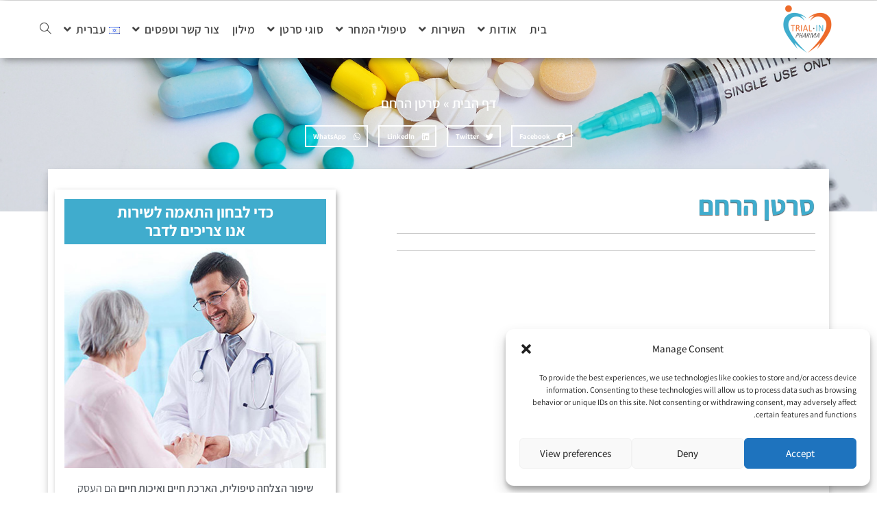

--- FILE ---
content_type: text/html; charset=UTF-8
request_url: https://trial-in.com/he/category/%D7%A1%D7%A8%D7%98%D7%9F-%D7%94%D7%A8%D7%97%D7%9D/
body_size: 40433
content:
<!DOCTYPE html>
<html class="html" dir="rtl" lang="he-IL">
<head>
	<meta charset="UTF-8">
	<link rel="profile" href="https://gmpg.org/xfn/11">

	<meta name='robots' content='index, follow, max-image-preview:large, max-snippet:-1, max-video-preview:-1' />
	<style>img:is([sizes="auto" i], [sizes^="auto," i]) { contain-intrinsic-size: 3000px 1500px }</style>
	<link rel="alternate" href="https://trial-in.com/category/endometrial-cancer/" hreflang="en" />
<link rel="alternate" href="https://trial-in.com/he/category/%d7%a1%d7%a8%d7%98%d7%9f-%d7%94%d7%a8%d7%97%d7%9d/" hreflang="he" />

<!-- Google Tag Manager for WordPress by gtm4wp.com -->
<script data-cfasync="false" data-pagespeed-no-defer>
	var gtm4wp_datalayer_name = "dataLayer";
	var dataLayer = dataLayer || [];
</script>
<!-- End Google Tag Manager for WordPress by gtm4wp.com --><meta name="viewport" content="width=device-width, initial-scale=1">
	<!-- This site is optimized with the Yoast SEO Premium plugin v25.8 (Yoast SEO v25.8) - https://yoast.com/wordpress/plugins/seo/ -->
	<title>סרטן הרחם - TRIAL-IN Pharma</title>
	<link rel="canonical" href="https://trial-in.com/he/category/סרטן-הרחם/" />
	<link rel="next" href="https://trial-in.com/he/category/%d7%a1%d7%a8%d7%98%d7%9f-%d7%94%d7%a8%d7%97%d7%9d/page/2/" />
	<meta property="og:locale" content="he_IL" />
	<meta property="og:locale:alternate" content="en_US" />
	<meta property="og:type" content="article" />
	<meta property="og:title" content="ארכיון סרטן הרחם" />
	<meta property="og:url" content="https://trial-in.com/he/category/סרטן-הרחם/" />
	<meta property="og:site_name" content="TRIAL-IN Pharma" />
	<meta name="twitter:card" content="summary_large_image" />
	<script type="application/ld+json" class="yoast-schema-graph">{"@context":"https://schema.org","@graph":[{"@type":"CollectionPage","@id":"https://trial-in.com/he/category/%d7%a1%d7%a8%d7%98%d7%9f-%d7%94%d7%a8%d7%97%d7%9d/","url":"https://trial-in.com/he/category/%d7%a1%d7%a8%d7%98%d7%9f-%d7%94%d7%a8%d7%97%d7%9d/","name":"סרטן הרחם - TRIAL-IN Pharma","isPartOf":{"@id":"https://trial-in.com/he/%d7%91%d7%99%d7%aa/#website"},"primaryImageOfPage":{"@id":"https://trial-in.com/he/category/%d7%a1%d7%a8%d7%98%d7%9f-%d7%94%d7%a8%d7%97%d7%9d/#primaryimage"},"image":{"@id":"https://trial-in.com/he/category/%d7%a1%d7%a8%d7%98%d7%9f-%d7%94%d7%a8%d7%97%d7%9d/#primaryimage"},"thumbnailUrl":"https://trial-in.com/wp-content/uploads/2025/12/Screenshot-2025-12-09-154012.png","breadcrumb":{"@id":"https://trial-in.com/he/category/%d7%a1%d7%a8%d7%98%d7%9f-%d7%94%d7%a8%d7%97%d7%9d/#breadcrumb"},"inLanguage":"he-IL"},{"@type":"ImageObject","inLanguage":"he-IL","@id":"https://trial-in.com/he/category/%d7%a1%d7%a8%d7%98%d7%9f-%d7%94%d7%a8%d7%97%d7%9d/#primaryimage","url":"https://trial-in.com/wp-content/uploads/2025/12/Screenshot-2025-12-09-154012.png","contentUrl":"https://trial-in.com/wp-content/uploads/2025/12/Screenshot-2025-12-09-154012.png","width":1069,"height":586},{"@type":"BreadcrumbList","@id":"https://trial-in.com/he/category/%d7%a1%d7%a8%d7%98%d7%9f-%d7%94%d7%a8%d7%97%d7%9d/#breadcrumb","itemListElement":[{"@type":"ListItem","position":1,"name":"דף הבית","item":"https://trial-in.com/he/%d7%91%d7%99%d7%aa/"},{"@type":"ListItem","position":2,"name":"סרטן הרחם"}]},{"@type":"WebSite","@id":"https://trial-in.com/he/%d7%91%d7%99%d7%aa/#website","url":"https://trial-in.com/he/%d7%91%d7%99%d7%aa/","name":"TRIAL-IN Pharma","description":"Worldwide Innovations in Cancer Care","publisher":{"@id":"https://trial-in.com/he/%d7%91%d7%99%d7%aa/#organization"},"potentialAction":[{"@type":"SearchAction","target":{"@type":"EntryPoint","urlTemplate":"https://trial-in.com/he/%d7%91%d7%99%d7%aa/?s={search_term_string}"},"query-input":{"@type":"PropertyValueSpecification","valueRequired":true,"valueName":"search_term_string"}}],"inLanguage":"he-IL"},{"@type":"Organization","@id":"https://trial-in.com/he/%d7%91%d7%99%d7%aa/#organization","name":"TRIAL-IN Pharma","url":"https://trial-in.com/he/%d7%91%d7%99%d7%aa/","logo":{"@type":"ImageObject","inLanguage":"he-IL","@id":"https://trial-in.com/he/%d7%91%d7%99%d7%aa/#/schema/logo/image/","url":"https://trial-in.com/wp-content/uploads/2019/02/logo-150x150.png","contentUrl":"https://trial-in.com/wp-content/uploads/2019/02/logo-150x150.png","width":150,"height":150,"caption":"TRIAL-IN Pharma"},"image":{"@id":"https://trial-in.com/he/%d7%91%d7%99%d7%aa/#/schema/logo/image/"}}]}</script>
	<!-- / Yoast SEO Premium plugin. -->


<link rel="alternate" type="application/rss+xml" title="TRIAL-IN Pharma &laquo; פיד‏" href="https://trial-in.com/he/feed/" />
<link rel="alternate" type="application/rss+xml" title="TRIAL-IN Pharma &laquo; פיד תגובות‏" href="https://trial-in.com/he/comments/feed/" />
<link rel="alternate" type="application/rss+xml" title="TRIAL-IN Pharma &laquo; פיד מהקטגוריה סרטן הרחם" href="https://trial-in.com/he/category/%d7%a1%d7%a8%d7%98%d7%9f-%d7%94%d7%a8%d7%97%d7%9d/feed/" />
<script>
window._wpemojiSettings = {"baseUrl":"https:\/\/s.w.org\/images\/core\/emoji\/16.0.1\/72x72\/","ext":".png","svgUrl":"https:\/\/s.w.org\/images\/core\/emoji\/16.0.1\/svg\/","svgExt":".svg","source":{"concatemoji":"https:\/\/trial-in.com\/wp-includes\/js\/wp-emoji-release.min.js?ver=6.8.3"}};
/*! This file is auto-generated */
!function(s,n){var o,i,e;function c(e){try{var t={supportTests:e,timestamp:(new Date).valueOf()};sessionStorage.setItem(o,JSON.stringify(t))}catch(e){}}function p(e,t,n){e.clearRect(0,0,e.canvas.width,e.canvas.height),e.fillText(t,0,0);var t=new Uint32Array(e.getImageData(0,0,e.canvas.width,e.canvas.height).data),a=(e.clearRect(0,0,e.canvas.width,e.canvas.height),e.fillText(n,0,0),new Uint32Array(e.getImageData(0,0,e.canvas.width,e.canvas.height).data));return t.every(function(e,t){return e===a[t]})}function u(e,t){e.clearRect(0,0,e.canvas.width,e.canvas.height),e.fillText(t,0,0);for(var n=e.getImageData(16,16,1,1),a=0;a<n.data.length;a++)if(0!==n.data[a])return!1;return!0}function f(e,t,n,a){switch(t){case"flag":return n(e,"\ud83c\udff3\ufe0f\u200d\u26a7\ufe0f","\ud83c\udff3\ufe0f\u200b\u26a7\ufe0f")?!1:!n(e,"\ud83c\udde8\ud83c\uddf6","\ud83c\udde8\u200b\ud83c\uddf6")&&!n(e,"\ud83c\udff4\udb40\udc67\udb40\udc62\udb40\udc65\udb40\udc6e\udb40\udc67\udb40\udc7f","\ud83c\udff4\u200b\udb40\udc67\u200b\udb40\udc62\u200b\udb40\udc65\u200b\udb40\udc6e\u200b\udb40\udc67\u200b\udb40\udc7f");case"emoji":return!a(e,"\ud83e\udedf")}return!1}function g(e,t,n,a){var r="undefined"!=typeof WorkerGlobalScope&&self instanceof WorkerGlobalScope?new OffscreenCanvas(300,150):s.createElement("canvas"),o=r.getContext("2d",{willReadFrequently:!0}),i=(o.textBaseline="top",o.font="600 32px Arial",{});return e.forEach(function(e){i[e]=t(o,e,n,a)}),i}function t(e){var t=s.createElement("script");t.src=e,t.defer=!0,s.head.appendChild(t)}"undefined"!=typeof Promise&&(o="wpEmojiSettingsSupports",i=["flag","emoji"],n.supports={everything:!0,everythingExceptFlag:!0},e=new Promise(function(e){s.addEventListener("DOMContentLoaded",e,{once:!0})}),new Promise(function(t){var n=function(){try{var e=JSON.parse(sessionStorage.getItem(o));if("object"==typeof e&&"number"==typeof e.timestamp&&(new Date).valueOf()<e.timestamp+604800&&"object"==typeof e.supportTests)return e.supportTests}catch(e){}return null}();if(!n){if("undefined"!=typeof Worker&&"undefined"!=typeof OffscreenCanvas&&"undefined"!=typeof URL&&URL.createObjectURL&&"undefined"!=typeof Blob)try{var e="postMessage("+g.toString()+"("+[JSON.stringify(i),f.toString(),p.toString(),u.toString()].join(",")+"));",a=new Blob([e],{type:"text/javascript"}),r=new Worker(URL.createObjectURL(a),{name:"wpTestEmojiSupports"});return void(r.onmessage=function(e){c(n=e.data),r.terminate(),t(n)})}catch(e){}c(n=g(i,f,p,u))}t(n)}).then(function(e){for(var t in e)n.supports[t]=e[t],n.supports.everything=n.supports.everything&&n.supports[t],"flag"!==t&&(n.supports.everythingExceptFlag=n.supports.everythingExceptFlag&&n.supports[t]);n.supports.everythingExceptFlag=n.supports.everythingExceptFlag&&!n.supports.flag,n.DOMReady=!1,n.readyCallback=function(){n.DOMReady=!0}}).then(function(){return e}).then(function(){var e;n.supports.everything||(n.readyCallback(),(e=n.source||{}).concatemoji?t(e.concatemoji):e.wpemoji&&e.twemoji&&(t(e.twemoji),t(e.wpemoji)))}))}((window,document),window._wpemojiSettings);
</script>
<link rel='stylesheet' id='rmp-elementor-form-widget-css-css' href='https://trial-in.com/wp-content/plugins/responder/assets/css/integrations/elementor/form-widget.css?ver=4.3.8' media='all' />
<style id='wp-emoji-styles-inline-css'>

	img.wp-smiley, img.emoji {
		display: inline !important;
		border: none !important;
		box-shadow: none !important;
		height: 1em !important;
		width: 1em !important;
		margin: 0 0.07em !important;
		vertical-align: -0.1em !important;
		background: none !important;
		padding: 0 !important;
	}
</style>
<link rel='stylesheet' id='wp-block-library-rtl-css' href='https://trial-in.com/wp-includes/css/dist/block-library/style-rtl.min.css?ver=6.8.3' media='all' />
<style id='wp-block-library-theme-inline-css'>
.wp-block-audio :where(figcaption){color:#555;font-size:13px;text-align:center}.is-dark-theme .wp-block-audio :where(figcaption){color:#ffffffa6}.wp-block-audio{margin:0 0 1em}.wp-block-code{border:1px solid #ccc;border-radius:4px;font-family:Menlo,Consolas,monaco,monospace;padding:.8em 1em}.wp-block-embed :where(figcaption){color:#555;font-size:13px;text-align:center}.is-dark-theme .wp-block-embed :where(figcaption){color:#ffffffa6}.wp-block-embed{margin:0 0 1em}.blocks-gallery-caption{color:#555;font-size:13px;text-align:center}.is-dark-theme .blocks-gallery-caption{color:#ffffffa6}:root :where(.wp-block-image figcaption){color:#555;font-size:13px;text-align:center}.is-dark-theme :root :where(.wp-block-image figcaption){color:#ffffffa6}.wp-block-image{margin:0 0 1em}.wp-block-pullquote{border-bottom:4px solid;border-top:4px solid;color:currentColor;margin-bottom:1.75em}.wp-block-pullquote cite,.wp-block-pullquote footer,.wp-block-pullquote__citation{color:currentColor;font-size:.8125em;font-style:normal;text-transform:uppercase}.wp-block-quote{border-left:.25em solid;margin:0 0 1.75em;padding-left:1em}.wp-block-quote cite,.wp-block-quote footer{color:currentColor;font-size:.8125em;font-style:normal;position:relative}.wp-block-quote:where(.has-text-align-right){border-left:none;border-right:.25em solid;padding-left:0;padding-right:1em}.wp-block-quote:where(.has-text-align-center){border:none;padding-left:0}.wp-block-quote.is-large,.wp-block-quote.is-style-large,.wp-block-quote:where(.is-style-plain){border:none}.wp-block-search .wp-block-search__label{font-weight:700}.wp-block-search__button{border:1px solid #ccc;padding:.375em .625em}:where(.wp-block-group.has-background){padding:1.25em 2.375em}.wp-block-separator.has-css-opacity{opacity:.4}.wp-block-separator{border:none;border-bottom:2px solid;margin-left:auto;margin-right:auto}.wp-block-separator.has-alpha-channel-opacity{opacity:1}.wp-block-separator:not(.is-style-wide):not(.is-style-dots){width:100px}.wp-block-separator.has-background:not(.is-style-dots){border-bottom:none;height:1px}.wp-block-separator.has-background:not(.is-style-wide):not(.is-style-dots){height:2px}.wp-block-table{margin:0 0 1em}.wp-block-table td,.wp-block-table th{word-break:normal}.wp-block-table :where(figcaption){color:#555;font-size:13px;text-align:center}.is-dark-theme .wp-block-table :where(figcaption){color:#ffffffa6}.wp-block-video :where(figcaption){color:#555;font-size:13px;text-align:center}.is-dark-theme .wp-block-video :where(figcaption){color:#ffffffa6}.wp-block-video{margin:0 0 1em}:root :where(.wp-block-template-part.has-background){margin-bottom:0;margin-top:0;padding:1.25em 2.375em}
</style>
<style id='classic-theme-styles-inline-css'>
/*! This file is auto-generated */
.wp-block-button__link{color:#fff;background-color:#32373c;border-radius:9999px;box-shadow:none;text-decoration:none;padding:calc(.667em + 2px) calc(1.333em + 2px);font-size:1.125em}.wp-block-file__button{background:#32373c;color:#fff;text-decoration:none}
</style>
<style id='global-styles-inline-css'>
:root{--wp--preset--aspect-ratio--square: 1;--wp--preset--aspect-ratio--4-3: 4/3;--wp--preset--aspect-ratio--3-4: 3/4;--wp--preset--aspect-ratio--3-2: 3/2;--wp--preset--aspect-ratio--2-3: 2/3;--wp--preset--aspect-ratio--16-9: 16/9;--wp--preset--aspect-ratio--9-16: 9/16;--wp--preset--color--black: #000000;--wp--preset--color--cyan-bluish-gray: #abb8c3;--wp--preset--color--white: #ffffff;--wp--preset--color--pale-pink: #f78da7;--wp--preset--color--vivid-red: #cf2e2e;--wp--preset--color--luminous-vivid-orange: #ff6900;--wp--preset--color--luminous-vivid-amber: #fcb900;--wp--preset--color--light-green-cyan: #7bdcb5;--wp--preset--color--vivid-green-cyan: #00d084;--wp--preset--color--pale-cyan-blue: #8ed1fc;--wp--preset--color--vivid-cyan-blue: #0693e3;--wp--preset--color--vivid-purple: #9b51e0;--wp--preset--gradient--vivid-cyan-blue-to-vivid-purple: linear-gradient(135deg,rgba(6,147,227,1) 0%,rgb(155,81,224) 100%);--wp--preset--gradient--light-green-cyan-to-vivid-green-cyan: linear-gradient(135deg,rgb(122,220,180) 0%,rgb(0,208,130) 100%);--wp--preset--gradient--luminous-vivid-amber-to-luminous-vivid-orange: linear-gradient(135deg,rgba(252,185,0,1) 0%,rgba(255,105,0,1) 100%);--wp--preset--gradient--luminous-vivid-orange-to-vivid-red: linear-gradient(135deg,rgba(255,105,0,1) 0%,rgb(207,46,46) 100%);--wp--preset--gradient--very-light-gray-to-cyan-bluish-gray: linear-gradient(135deg,rgb(238,238,238) 0%,rgb(169,184,195) 100%);--wp--preset--gradient--cool-to-warm-spectrum: linear-gradient(135deg,rgb(74,234,220) 0%,rgb(151,120,209) 20%,rgb(207,42,186) 40%,rgb(238,44,130) 60%,rgb(251,105,98) 80%,rgb(254,248,76) 100%);--wp--preset--gradient--blush-light-purple: linear-gradient(135deg,rgb(255,206,236) 0%,rgb(152,150,240) 100%);--wp--preset--gradient--blush-bordeaux: linear-gradient(135deg,rgb(254,205,165) 0%,rgb(254,45,45) 50%,rgb(107,0,62) 100%);--wp--preset--gradient--luminous-dusk: linear-gradient(135deg,rgb(255,203,112) 0%,rgb(199,81,192) 50%,rgb(65,88,208) 100%);--wp--preset--gradient--pale-ocean: linear-gradient(135deg,rgb(255,245,203) 0%,rgb(182,227,212) 50%,rgb(51,167,181) 100%);--wp--preset--gradient--electric-grass: linear-gradient(135deg,rgb(202,248,128) 0%,rgb(113,206,126) 100%);--wp--preset--gradient--midnight: linear-gradient(135deg,rgb(2,3,129) 0%,rgb(40,116,252) 100%);--wp--preset--font-size--small: 13px;--wp--preset--font-size--medium: 20px;--wp--preset--font-size--large: 36px;--wp--preset--font-size--x-large: 42px;--wp--preset--spacing--20: 0.44rem;--wp--preset--spacing--30: 0.67rem;--wp--preset--spacing--40: 1rem;--wp--preset--spacing--50: 1.5rem;--wp--preset--spacing--60: 2.25rem;--wp--preset--spacing--70: 3.38rem;--wp--preset--spacing--80: 5.06rem;--wp--preset--shadow--natural: 6px 6px 9px rgba(0, 0, 0, 0.2);--wp--preset--shadow--deep: 12px 12px 50px rgba(0, 0, 0, 0.4);--wp--preset--shadow--sharp: 6px 6px 0px rgba(0, 0, 0, 0.2);--wp--preset--shadow--outlined: 6px 6px 0px -3px rgba(255, 255, 255, 1), 6px 6px rgba(0, 0, 0, 1);--wp--preset--shadow--crisp: 6px 6px 0px rgba(0, 0, 0, 1);}:where(.is-layout-flex){gap: 0.5em;}:where(.is-layout-grid){gap: 0.5em;}body .is-layout-flex{display: flex;}.is-layout-flex{flex-wrap: wrap;align-items: center;}.is-layout-flex > :is(*, div){margin: 0;}body .is-layout-grid{display: grid;}.is-layout-grid > :is(*, div){margin: 0;}:where(.wp-block-columns.is-layout-flex){gap: 2em;}:where(.wp-block-columns.is-layout-grid){gap: 2em;}:where(.wp-block-post-template.is-layout-flex){gap: 1.25em;}:where(.wp-block-post-template.is-layout-grid){gap: 1.25em;}.has-black-color{color: var(--wp--preset--color--black) !important;}.has-cyan-bluish-gray-color{color: var(--wp--preset--color--cyan-bluish-gray) !important;}.has-white-color{color: var(--wp--preset--color--white) !important;}.has-pale-pink-color{color: var(--wp--preset--color--pale-pink) !important;}.has-vivid-red-color{color: var(--wp--preset--color--vivid-red) !important;}.has-luminous-vivid-orange-color{color: var(--wp--preset--color--luminous-vivid-orange) !important;}.has-luminous-vivid-amber-color{color: var(--wp--preset--color--luminous-vivid-amber) !important;}.has-light-green-cyan-color{color: var(--wp--preset--color--light-green-cyan) !important;}.has-vivid-green-cyan-color{color: var(--wp--preset--color--vivid-green-cyan) !important;}.has-pale-cyan-blue-color{color: var(--wp--preset--color--pale-cyan-blue) !important;}.has-vivid-cyan-blue-color{color: var(--wp--preset--color--vivid-cyan-blue) !important;}.has-vivid-purple-color{color: var(--wp--preset--color--vivid-purple) !important;}.has-black-background-color{background-color: var(--wp--preset--color--black) !important;}.has-cyan-bluish-gray-background-color{background-color: var(--wp--preset--color--cyan-bluish-gray) !important;}.has-white-background-color{background-color: var(--wp--preset--color--white) !important;}.has-pale-pink-background-color{background-color: var(--wp--preset--color--pale-pink) !important;}.has-vivid-red-background-color{background-color: var(--wp--preset--color--vivid-red) !important;}.has-luminous-vivid-orange-background-color{background-color: var(--wp--preset--color--luminous-vivid-orange) !important;}.has-luminous-vivid-amber-background-color{background-color: var(--wp--preset--color--luminous-vivid-amber) !important;}.has-light-green-cyan-background-color{background-color: var(--wp--preset--color--light-green-cyan) !important;}.has-vivid-green-cyan-background-color{background-color: var(--wp--preset--color--vivid-green-cyan) !important;}.has-pale-cyan-blue-background-color{background-color: var(--wp--preset--color--pale-cyan-blue) !important;}.has-vivid-cyan-blue-background-color{background-color: var(--wp--preset--color--vivid-cyan-blue) !important;}.has-vivid-purple-background-color{background-color: var(--wp--preset--color--vivid-purple) !important;}.has-black-border-color{border-color: var(--wp--preset--color--black) !important;}.has-cyan-bluish-gray-border-color{border-color: var(--wp--preset--color--cyan-bluish-gray) !important;}.has-white-border-color{border-color: var(--wp--preset--color--white) !important;}.has-pale-pink-border-color{border-color: var(--wp--preset--color--pale-pink) !important;}.has-vivid-red-border-color{border-color: var(--wp--preset--color--vivid-red) !important;}.has-luminous-vivid-orange-border-color{border-color: var(--wp--preset--color--luminous-vivid-orange) !important;}.has-luminous-vivid-amber-border-color{border-color: var(--wp--preset--color--luminous-vivid-amber) !important;}.has-light-green-cyan-border-color{border-color: var(--wp--preset--color--light-green-cyan) !important;}.has-vivid-green-cyan-border-color{border-color: var(--wp--preset--color--vivid-green-cyan) !important;}.has-pale-cyan-blue-border-color{border-color: var(--wp--preset--color--pale-cyan-blue) !important;}.has-vivid-cyan-blue-border-color{border-color: var(--wp--preset--color--vivid-cyan-blue) !important;}.has-vivid-purple-border-color{border-color: var(--wp--preset--color--vivid-purple) !important;}.has-vivid-cyan-blue-to-vivid-purple-gradient-background{background: var(--wp--preset--gradient--vivid-cyan-blue-to-vivid-purple) !important;}.has-light-green-cyan-to-vivid-green-cyan-gradient-background{background: var(--wp--preset--gradient--light-green-cyan-to-vivid-green-cyan) !important;}.has-luminous-vivid-amber-to-luminous-vivid-orange-gradient-background{background: var(--wp--preset--gradient--luminous-vivid-amber-to-luminous-vivid-orange) !important;}.has-luminous-vivid-orange-to-vivid-red-gradient-background{background: var(--wp--preset--gradient--luminous-vivid-orange-to-vivid-red) !important;}.has-very-light-gray-to-cyan-bluish-gray-gradient-background{background: var(--wp--preset--gradient--very-light-gray-to-cyan-bluish-gray) !important;}.has-cool-to-warm-spectrum-gradient-background{background: var(--wp--preset--gradient--cool-to-warm-spectrum) !important;}.has-blush-light-purple-gradient-background{background: var(--wp--preset--gradient--blush-light-purple) !important;}.has-blush-bordeaux-gradient-background{background: var(--wp--preset--gradient--blush-bordeaux) !important;}.has-luminous-dusk-gradient-background{background: var(--wp--preset--gradient--luminous-dusk) !important;}.has-pale-ocean-gradient-background{background: var(--wp--preset--gradient--pale-ocean) !important;}.has-electric-grass-gradient-background{background: var(--wp--preset--gradient--electric-grass) !important;}.has-midnight-gradient-background{background: var(--wp--preset--gradient--midnight) !important;}.has-small-font-size{font-size: var(--wp--preset--font-size--small) !important;}.has-medium-font-size{font-size: var(--wp--preset--font-size--medium) !important;}.has-large-font-size{font-size: var(--wp--preset--font-size--large) !important;}.has-x-large-font-size{font-size: var(--wp--preset--font-size--x-large) !important;}
:where(.wp-block-post-template.is-layout-flex){gap: 1.25em;}:where(.wp-block-post-template.is-layout-grid){gap: 1.25em;}
:where(.wp-block-columns.is-layout-flex){gap: 2em;}:where(.wp-block-columns.is-layout-grid){gap: 2em;}
:root :where(.wp-block-pullquote){font-size: 1.5em;line-height: 1.6;}
</style>
<link rel='stylesheet' id='cmplz-general-css' href='https://trial-in.com/wp-content/plugins/complianz-gdpr/assets/css/cookieblocker.min.css?ver=1767204773' media='all' />
<link rel='stylesheet' id='elementor-frontend-css' href='https://trial-in.com/wp-content/plugins/elementor/assets/css/frontend-rtl.min.css?ver=3.31.3' media='all' />
<link rel='stylesheet' id='elementor-post-3972-css' href='https://trial-in.com/wp-content/uploads/elementor/css/post-3972.css?ver=1767770333' media='all' />
<link rel='stylesheet' id='font-awesome-css' href='https://trial-in.com/wp-content/themes/oceanwp/assets/fonts/fontawesome/css/all.min.css?ver=6.7.2' media='all' />
<link rel='stylesheet' id='simple-line-icons-css' href='https://trial-in.com/wp-content/themes/oceanwp/assets/css/third/simple-line-icons.min.css?ver=2.4.0' media='all' />
<link rel='stylesheet' id='oceanwp-style-css' href='https://trial-in.com/wp-content/themes/oceanwp/assets/css/style.min.css?ver=4.1.2' media='all' />
<link rel='stylesheet' id='dflip-style-css' href='https://trial-in.com/wp-content/plugins/3d-flipbook-dflip-lite/assets/css/dflip.min.css?ver=2.4.20' media='all' />
<link rel='stylesheet' id='widget-breadcrumbs-css' href='https://trial-in.com/wp-content/plugins/elementor-pro/assets/css/widget-breadcrumbs-rtl.min.css?ver=3.31.2' media='all' />
<link rel='stylesheet' id='widget-share-buttons-css' href='https://trial-in.com/wp-content/plugins/elementor-pro/assets/css/widget-share-buttons-rtl.min.css?ver=3.31.2' media='all' />
<link rel='stylesheet' id='e-apple-webkit-css' href='https://trial-in.com/wp-content/plugins/elementor/assets/css/conditionals/apple-webkit.min.css?ver=3.31.3' media='all' />
<link rel='stylesheet' id='elementor-icons-shared-0-css' href='https://trial-in.com/wp-content/plugins/elementor/assets/lib/font-awesome/css/fontawesome.min.css?ver=5.15.3' media='all' />
<link rel='stylesheet' id='elementor-icons-fa-solid-css' href='https://trial-in.com/wp-content/plugins/elementor/assets/lib/font-awesome/css/solid.min.css?ver=5.15.3' media='all' />
<link rel='stylesheet' id='elementor-icons-fa-brands-css' href='https://trial-in.com/wp-content/plugins/elementor/assets/lib/font-awesome/css/brands.min.css?ver=5.15.3' media='all' />
<link rel='stylesheet' id='widget-heading-css' href='https://trial-in.com/wp-content/plugins/elementor/assets/css/widget-heading-rtl.min.css?ver=3.31.3' media='all' />
<link rel='stylesheet' id='widget-divider-css' href='https://trial-in.com/wp-content/plugins/elementor/assets/css/widget-divider-rtl.min.css?ver=3.31.3' media='all' />
<link rel='stylesheet' id='widget-image-css' href='https://trial-in.com/wp-content/plugins/elementor/assets/css/widget-image-rtl.min.css?ver=3.31.3' media='all' />
<link rel='stylesheet' id='widget-form-css' href='https://trial-in.com/wp-content/plugins/elementor-pro/assets/css/widget-form-rtl.min.css?ver=3.31.2' media='all' />
<link rel='stylesheet' id='swiper-css' href='https://trial-in.com/wp-content/plugins/elementor/assets/lib/swiper/v8/css/swiper.min.css?ver=8.4.5' media='all' />
<link rel='stylesheet' id='e-swiper-css' href='https://trial-in.com/wp-content/plugins/elementor/assets/css/conditionals/e-swiper.min.css?ver=3.31.3' media='all' />
<link rel='stylesheet' id='widget-posts-css' href='https://trial-in.com/wp-content/plugins/elementor-pro/assets/css/widget-posts-rtl.min.css?ver=3.31.2' media='all' />
<link rel='stylesheet' id='elementor-icons-css' href='https://trial-in.com/wp-content/plugins/elementor/assets/lib/eicons/css/elementor-icons.min.css?ver=5.43.0' media='all' />
<link rel='stylesheet' id='elementor-post-9488-css' href='https://trial-in.com/wp-content/uploads/elementor/css/post-9488.css?ver=1767770333' media='all' />
<link rel='stylesheet' id='font-awesome-5-all-css' href='https://trial-in.com/wp-content/plugins/elementor/assets/lib/font-awesome/css/all.min.css?ver=3.31.3' media='all' />
<link rel='stylesheet' id='font-awesome-4-shim-css' href='https://trial-in.com/wp-content/plugins/elementor/assets/lib/font-awesome/css/v4-shims.min.css?ver=3.31.3' media='all' />
<link rel='stylesheet' id='elementor-post-282-css' href='https://trial-in.com/wp-content/uploads/elementor/css/post-282.css?ver=1767771316' media='all' />
<link rel='stylesheet' id='oe-widgets-style-css' href='https://trial-in.com/wp-content/plugins/ocean-extra/assets/css/widgets.css?ver=6.8.3' media='all' />
<link rel='stylesheet' id='oe-widgets-style-rtl-css' href='https://trial-in.com/wp-content/plugins/ocean-extra/assets/css/rtl.css?ver=6.8.3' media='all' />
<link rel='stylesheet' id='elementor-gf-local-assistant-css' href='https://trial-in.com/wp-content/uploads/elementor/google-fonts/css/assistant.css?ver=1749098283' media='all' />
<script src="https://trial-in.com/wp-includes/js/jquery/jquery.min.js?ver=3.7.1" id="jquery-core-js"></script>
<script src="https://trial-in.com/wp-includes/js/jquery/jquery-migrate.min.js?ver=3.4.1" id="jquery-migrate-js"></script>
<script src="https://trial-in.com/wp-includes/js/underscore.min.js?ver=1.13.7" id="underscore-js"></script>
<script id="rmp-ajax-js-js-extra">
var RMP_AJAX_LOCALS = {"ajaxUrl":"https:\/\/trial-in.com\/wp-admin\/admin-ajax.php?page=Responder_PluginSettings","_nonce":"064ad40a35","direction":"rtl"};
</script>
<script src="https://trial-in.com/wp-content/plugins/responder/assets/js/ajax.js?ver=4.3.8" id="rmp-ajax-js-js"></script>
<script src="https://trial-in.com/wp-content/plugins/responder/assets/js/integrations/elementor/form-widget.js?ver=4.3.8" id="rmp-elementor-form-widget-js-js"></script>
<script src="https://trial-in.com/wp-content/plugins/elementor/assets/lib/font-awesome/js/v4-shims.min.js?ver=3.31.3" id="font-awesome-4-shim-js"></script>
<link rel="https://api.w.org/" href="https://trial-in.com/wp-json/" /><link rel="alternate" title="JSON" type="application/json" href="https://trial-in.com/wp-json/wp/v2/categories/1131" /><link rel="EditURI" type="application/rsd+xml" title="RSD" href="https://trial-in.com/xmlrpc.php?rsd" />
<link rel="stylesheet" href="https://trial-in.com/wp-content/themes/oceanwp/rtl.css" media="screen" /><meta name="generator" content="WordPress 6.8.3" />
<!-- Facebook Pixel Code -->
<script type="text/plain" data-service="facebook" data-category="marketing">
  !function(f,b,e,v,n,t,s)
  {if(f.fbq)return;n=f.fbq=function(){n.callMethod?
  n.callMethod.apply(n,arguments):n.queue.push(arguments)};
  if(!f._fbq)f._fbq=n;n.push=n;n.loaded=!0;n.version='2.0';
  n.queue=[];t=b.createElement(e);t.async=!0;
  t.src=v;s=b.getElementsByTagName(e)[0];
  s.parentNode.insertBefore(t,s)}(window, document,'script',
  'https://connect.facebook.net/en_US/fbevents.js');
  fbq('init', '2159455104357396');
  fbq('track', 'PageView');
</script>
<noscript><img height="1" width="1" style="display:none"
  src="https://www.facebook.com/tr?id=2159455104357396&ev=PageView&noscript=1"
/></noscript>
<!-- End Facebook Pixel Code -->

<script type="application/ld+json">
{
  "@context": "https://schema.org",
  "@type": "MedicalOrganization",
  "name": "Trial-In Pharma",
  "alternateName": "טרייל-אין פארמה",
  "url": "https://trial-in.com",
  "logo": "https://trial-in.com/wp-content/uploads/2020/10/%D7%9E%D7%AA%D7%95%D7%A7%D7%9F-%D7%9C%D7%90%D7%AA%D7%A8.jpg",
  "email": "contact@trial-in.com",
  "medicalSpecialty": {
    "@type": "MedicalSpecialty",
    "name": "Oncology",
    "alternateName": "Cancer Treatment",
    "description": "Advanced treatments and clinical trials for cancer patients"
  },
  "description": "חברה המתמחה באיתור והנגשה של טיפולים אונקולוגיים מתקדמים, תרופות פורצות דרך, מחקרים קליניים, טיפולי חמלה, לחולי סרטן מכל העולם, כמו כן החברה מעניקה ליווי מקצועי על ידי צוות המומחים שלנו, הכולל אונקולוגים בכירים ואנשי מחקר קליני לאורך המסע. | A company specializing in locating and accessing advanced oncology treatments, breakthrough drugs, clinical trials, and compassionate care for cancer patients worldwide. We also provide professional guidance by our team of experts, including senior oncologists and clinical researchers, throughout the journey. | Firma specjalizująca się w lokalizowaniu i udostępnianiu zaawansowanych terapii onkologicznych, przełomowych leków, badań klinicznych i leczenia w ramach programów compassionate use dla pacjentów onkologicznych z całego świata. Zapewniamy również profesjonalne wsparcie naszego zespołu ekspertów, w tym starszych onkologów i badaczy klinicznych, na każdym etapie. | Компания, специализирующаяся на поиске и обеспечении доступа к передовым методам лечения онкологии, прорывным препаратам, клиническим исследованиям и программам сострадательного использования для больных раком со всего мира. Мы также предоставляем профессиональное сопровождение нашей командой экспертов, включающей ведущих онкологов и специалистов по клиническим исследованиям. | شركة متخصصة في إيجاد وإتاحة علاجات الأورام المتقدمة، والأدوية المبتكرة، والتجارب السريرية، وعلاجات الرحمة لمرضى السرطان من جميع أنحاء العالم. كما توفر الشركة مرافقة مهنية من قبل فريق خبرائنا، الذي يضم كبار أطباء الأورام والمتخصصين في البحوث السريرية، طوال الرحلة.",
  "founder": {
    "@type": "Person",
    "name": "Nir Erez",
    "jobTitle": "CEO & Founder",
    "sameAs": "https://www.linkedin.com/in/nir-erez-43186115/"
  },
  "contactPoint": {
    "@type": "ContactPoint",
    "telephone": "+972-58-444-5108",
    "contactType": "customer service",
    "email": "contact@trial-in.com",
    "areaServed": "World",
    "availableLanguage": ["Hebrew", "English", "Polish", "Russian", "Arabic"]
  },
  "sameAs": [
    "https://www.facebook.com/trialinpharma",
    "https://www.linkedin.com/company/trial-in-pharma",
    "https://www.youtube.com/@trial-inpharma8061"
  ]
}
</script><meta name="ti-site-data" content="[base64]" />			<style>.cmplz-hidden {
					display: none !important;
				}</style>
<!-- Google Tag Manager for WordPress by gtm4wp.com -->
<!-- GTM Container placement set to footer -->
<script data-cfasync="false" data-pagespeed-no-defer>
	var dataLayer_content = {"pagePostType":"post","pagePostType2":"category-post","pageCategory":["dipg","%d7%92%d7%9c%d7%99%d7%95%d7%91%d7%9c%d7%a1%d7%98%d7%95%d7%9e%d7%94","%d7%98%d7%99%d7%a4%d7%95%d7%9c-%d7%97%d7%9e%d7%9c%d7%94","%d7%9b%d7%95%d7%9c%d7%a0%d7%92%d7%99%d7%95%d7%a7%d7%a8%d7%a6%d7%99%d7%a0%d7%95%d7%9e%d7%94","%d7%9e%d7%96%d7%95%d7%aa%d7%9c%d7%99%d7%95%d7%9e%d7%94","%d7%9e%d7%97%d7%a7%d7%a8-%d7%a7%d7%9c%d7%99%d7%a0%d7%99","%d7%a1%d7%a8%d7%98%d7%9f-%d7%91%d7%9c%d7%95%d7%98%d7%aa-%d7%94%d7%a8%d7%95%d7%a7","%d7%a1%d7%a8%d7%98%d7%9f-%d7%91%d7%9c%d7%95%d7%98%d7%aa-%d7%94%d7%aa%d7%a8%d7%99%d7%a1","%d7%a1%d7%a8%d7%98%d7%9f-%d7%94%d7%95%d7%a9%d7%98","%d7%a1%d7%a8%d7%98%d7%9f-%d7%94%d7%9b%d7%91%d7%93","%d7%a1%d7%a8%d7%98%d7%9f-%d7%94%d7%9c%d7%91%d7%9c%d7%91","%d7%a1%d7%a8%d7%98%d7%9f-%d7%94%d7%9e%d7%a2%d7%99-%d7%94%d7%92%d7%a1","%d7%a1%d7%a8%d7%98%d7%9f-%d7%94%d7%9e%d7%a2%d7%99-%d7%95%d7%94%d7%97%d7%9c%d7%97%d7%95%d7%9c%d7%aa","%d7%a1%d7%a8%d7%98%d7%9f-%d7%94%d7%a2%d7%a8%d7%9e%d7%95%d7%a0%d7%99%d7%aa","%d7%a1%d7%a8%d7%98%d7%9f-%d7%94%d7%a8%d7%97%d7%9d","%d7%a1%d7%a8%d7%98%d7%9f-%d7%a9%d7%93","%d7%a1%d7%a8%d7%98%d7%9f-%d7%a9%d7%97%d7%9c%d7%94","%d7%a1%d7%a8%d7%98%d7%9f-%d7%9b%d7%9c%d7%99%d7%95%d7%aa","%d7%a1%d7%a8%d7%98%d7%9f-%d7%a2%d7%95%d7%a8-%d7%95%d7%9e%d7%9c%d7%a0%d7%95%d7%9e%d7%94","%d7%a1%d7%a8%d7%98%d7%9f-%d7%a6%d7%95%d7%95%d7%90%d7%a8-%d7%94%d7%a8%d7%97%d7%9d","%d7%a1%d7%a8%d7%98%d7%9f-%d7%a7%d7%99%d7%91%d7%94","%d7%a1%d7%a8%d7%98%d7%9f-%d7%a8%d7%90%d7%a9-%d7%a6%d7%95%d7%95%d7%90%d7%a8","%d7%a1%d7%a8%d7%98%d7%9f-%d7%a8%d7%99%d7%90%d7%94-%d7%aa%d7%90%d7%99%d7%9d-%d7%a7%d7%98%d7%a0%d7%99%d7%9d","%d7%a1%d7%a8%d7%98%d7%9f-%d7%a8%d7%99%d7%90%d7%94-%d7%aa%d7%90%d7%99%d7%9d-%d7%a9%d7%90%d7%99%d7%a0%d7%9d-%d7%a7%d7%98%d7%a0%d7%99%d7%9d","%d7%a1%d7%a8%d7%98%d7%9f-%d7%a8%d7%99%d7%90%d7%95%d7%aa","%d7%a1%d7%a8%d7%98%d7%9f-%d7%94%d7%a9%d7%aa%d7%9f","%d7%a1%d7%a8%d7%98%d7%9f","%d7%a1%d7%a8%d7%a7%d7%95%d7%9e%d7%94"]};
	dataLayer.push( dataLayer_content );
</script>
<script data-cfasync="false" data-pagespeed-no-defer>
(function(w,d,s,l,i){w[l]=w[l]||[];w[l].push({'gtm.start':
new Date().getTime(),event:'gtm.js'});var f=d.getElementsByTagName(s)[0],
j=d.createElement(s),dl=l!='dataLayer'?'&l='+l:'';j.async=true;j.src=
'//www.googletagmanager.com/gtm.js?id='+i+dl;f.parentNode.insertBefore(j,f);
})(window,document,'script','dataLayer','GTM-KHVDWX6');
</script>
<!-- End Google Tag Manager for WordPress by gtm4wp.com --><meta name="generator" content="Elementor 3.31.3; features: additional_custom_breakpoints, e_element_cache; settings: css_print_method-external, google_font-enabled, font_display-auto">
			<style>
				.e-con.e-parent:nth-of-type(n+4):not(.e-lazyloaded):not(.e-no-lazyload),
				.e-con.e-parent:nth-of-type(n+4):not(.e-lazyloaded):not(.e-no-lazyload) * {
					background-image: none !important;
				}
				@media screen and (max-height: 1024px) {
					.e-con.e-parent:nth-of-type(n+3):not(.e-lazyloaded):not(.e-no-lazyload),
					.e-con.e-parent:nth-of-type(n+3):not(.e-lazyloaded):not(.e-no-lazyload) * {
						background-image: none !important;
					}
				}
				@media screen and (max-height: 640px) {
					.e-con.e-parent:nth-of-type(n+2):not(.e-lazyloaded):not(.e-no-lazyload),
					.e-con.e-parent:nth-of-type(n+2):not(.e-lazyloaded):not(.e-no-lazyload) * {
						background-image: none !important;
					}
				}
			</style>
			<link rel="icon" href="https://trial-in.com/wp-content/uploads/2019/03/cropped-לוגו-לכרטסת-32x32.png" sizes="32x32" />
<link rel="icon" href="https://trial-in.com/wp-content/uploads/2019/03/cropped-לוגו-לכרטסת-192x192.png" sizes="192x192" />
<link rel="apple-touch-icon" href="https://trial-in.com/wp-content/uploads/2019/03/cropped-לוגו-לכרטסת-180x180.png" />
<meta name="msapplication-TileImage" content="https://trial-in.com/wp-content/uploads/2019/03/cropped-לוגו-לכרטסת-270x270.png" />
		<style id="wp-custom-css">
			.ln-letters a{float:right !important}#site-header{box-shadow:10px 100px 15px #27272780;-webkit-box-shadow:5px 2px 10px #27272780;-moz-box-shadow:0 10px 5px #27272780;position:relative;z-index:999999}ul.megamenu.col-3.sub-menu{right:-281px;margin-right:0;width:560px}		</style>
		<!-- OceanWP CSS -->
<style type="text/css">
/* Colors */a:hover,a.light:hover,.theme-heading .text::before,.theme-heading .text::after,#top-bar-content >a:hover,#top-bar-social li.oceanwp-email a:hover,#site-navigation-wrap .dropdown-menu >li >a:hover,#site-header.medium-header #medium-searchform button:hover,.oceanwp-mobile-menu-icon a:hover,.blog-entry.post .blog-entry-header .entry-title a:hover,.blog-entry.post .blog-entry-readmore a:hover,.blog-entry.thumbnail-entry .blog-entry-category a,ul.meta li a:hover,.dropcap,.single nav.post-navigation .nav-links .title,body .related-post-title a:hover,body #wp-calendar caption,body .contact-info-widget.default i,body .contact-info-widget.big-icons i,body .custom-links-widget .oceanwp-custom-links li a:hover,body .custom-links-widget .oceanwp-custom-links li a:hover:before,body .posts-thumbnails-widget li a:hover,body .social-widget li.oceanwp-email a:hover,.comment-author .comment-meta .comment-reply-link,#respond #cancel-comment-reply-link:hover,#footer-widgets .footer-box a:hover,#footer-bottom a:hover,#footer-bottom #footer-bottom-menu a:hover,.sidr a:hover,.sidr-class-dropdown-toggle:hover,.sidr-class-menu-item-has-children.active >a,.sidr-class-menu-item-has-children.active >a >.sidr-class-dropdown-toggle,input[type=checkbox]:checked:before{color:#40accd}.single nav.post-navigation .nav-links .title .owp-icon use,.blog-entry.post .blog-entry-readmore a:hover .owp-icon use,body .contact-info-widget.default .owp-icon use,body .contact-info-widget.big-icons .owp-icon use{stroke:#40accd}input[type="button"],input[type="reset"],input[type="submit"],button[type="submit"],.button,#site-navigation-wrap .dropdown-menu >li.btn >a >span,.thumbnail:hover i,.thumbnail:hover .link-post-svg-icon,.post-quote-content,.omw-modal .omw-close-modal,body .contact-info-widget.big-icons li:hover i,body .contact-info-widget.big-icons li:hover .owp-icon,body div.wpforms-container-full .wpforms-form input[type=submit],body div.wpforms-container-full .wpforms-form button[type=submit],body div.wpforms-container-full .wpforms-form .wpforms-page-button,.woocommerce-cart .wp-element-button,.woocommerce-checkout .wp-element-button,.wp-block-button__link{background-color:#40accd}.widget-title{border-color:#40accd}blockquote{border-color:#40accd}.wp-block-quote{border-color:#40accd}#searchform-dropdown{border-color:#40accd}.dropdown-menu .sub-menu{border-color:#40accd}.blog-entry.large-entry .blog-entry-readmore a:hover{border-color:#40accd}.oceanwp-newsletter-form-wrap input[type="email"]:focus{border-color:#40accd}.social-widget li.oceanwp-email a:hover{border-color:#40accd}#respond #cancel-comment-reply-link:hover{border-color:#40accd}body .contact-info-widget.big-icons li:hover i{border-color:#40accd}body .contact-info-widget.big-icons li:hover .owp-icon{border-color:#40accd}#footer-widgets .oceanwp-newsletter-form-wrap input[type="email"]:focus{border-color:#40accd}input[type="button"]:hover,input[type="reset"]:hover,input[type="submit"]:hover,button[type="submit"]:hover,input[type="button"]:focus,input[type="reset"]:focus,input[type="submit"]:focus,button[type="submit"]:focus,.button:hover,.button:focus,#site-navigation-wrap .dropdown-menu >li.btn >a:hover >span,.post-quote-author,.omw-modal .omw-close-modal:hover,body div.wpforms-container-full .wpforms-form input[type=submit]:hover,body div.wpforms-container-full .wpforms-form button[type=submit]:hover,body div.wpforms-container-full .wpforms-form .wpforms-page-button:hover,.woocommerce-cart .wp-element-button:hover,.woocommerce-checkout .wp-element-button:hover,.wp-block-button__link:hover{background-color:#e85421}a{color:#13aff0}a .owp-icon use{stroke:#13aff0}a:hover{color:#ee6a2a}a:hover .owp-icon use{stroke:#ee6a2a}body .theme-button,body input[type="submit"],body button[type="submit"],body button,body .button,body div.wpforms-container-full .wpforms-form input[type=submit],body div.wpforms-container-full .wpforms-form button[type=submit],body div.wpforms-container-full .wpforms-form .wpforms-page-button,.woocommerce-cart .wp-element-button,.woocommerce-checkout .wp-element-button,.wp-block-button__link{border-color:#ffffff}body .theme-button:hover,body input[type="submit"]:hover,body button[type="submit"]:hover,body button:hover,body .button:hover,body div.wpforms-container-full .wpforms-form input[type=submit]:hover,body div.wpforms-container-full .wpforms-form input[type=submit]:active,body div.wpforms-container-full .wpforms-form button[type=submit]:hover,body div.wpforms-container-full .wpforms-form button[type=submit]:active,body div.wpforms-container-full .wpforms-form .wpforms-page-button:hover,body div.wpforms-container-full .wpforms-form .wpforms-page-button:active,.woocommerce-cart .wp-element-button:hover,.woocommerce-checkout .wp-element-button:hover,.wp-block-button__link:hover{border-color:#ffffff}/* OceanWP Style Settings CSS */@media only screen and (min-width:960px){.content-area,.content-left-sidebar .content-area{width:100%}}.theme-button,input[type="submit"],button[type="submit"],button,.button,body div.wpforms-container-full .wpforms-form input[type=submit],body div.wpforms-container-full .wpforms-form button[type=submit],body div.wpforms-container-full .wpforms-form .wpforms-page-button{border-style:solid}.theme-button,input[type="submit"],button[type="submit"],button,.button,body div.wpforms-container-full .wpforms-form input[type=submit],body div.wpforms-container-full .wpforms-form button[type=submit],body div.wpforms-container-full .wpforms-form .wpforms-page-button{border-width:1px}form input[type="text"],form input[type="password"],form input[type="email"],form input[type="url"],form input[type="date"],form input[type="month"],form input[type="time"],form input[type="datetime"],form input[type="datetime-local"],form input[type="week"],form input[type="number"],form input[type="search"],form input[type="tel"],form input[type="color"],form select,form textarea,.woocommerce .woocommerce-checkout .select2-container--default .select2-selection--single{border-style:solid}body div.wpforms-container-full .wpforms-form input[type=date],body div.wpforms-container-full .wpforms-form input[type=datetime],body div.wpforms-container-full .wpforms-form input[type=datetime-local],body div.wpforms-container-full .wpforms-form input[type=email],body div.wpforms-container-full .wpforms-form input[type=month],body div.wpforms-container-full .wpforms-form input[type=number],body div.wpforms-container-full .wpforms-form input[type=password],body div.wpforms-container-full .wpforms-form input[type=range],body div.wpforms-container-full .wpforms-form input[type=search],body div.wpforms-container-full .wpforms-form input[type=tel],body div.wpforms-container-full .wpforms-form input[type=text],body div.wpforms-container-full .wpforms-form input[type=time],body div.wpforms-container-full .wpforms-form input[type=url],body div.wpforms-container-full .wpforms-form input[type=week],body div.wpforms-container-full .wpforms-form select,body div.wpforms-container-full .wpforms-form textarea{border-style:solid}form input[type="text"],form input[type="password"],form input[type="email"],form input[type="url"],form input[type="date"],form input[type="month"],form input[type="time"],form input[type="datetime"],form input[type="datetime-local"],form input[type="week"],form input[type="number"],form input[type="search"],form input[type="tel"],form input[type="color"],form select,form textarea{border-radius:3px}body div.wpforms-container-full .wpforms-form input[type=date],body div.wpforms-container-full .wpforms-form input[type=datetime],body div.wpforms-container-full .wpforms-form input[type=datetime-local],body div.wpforms-container-full .wpforms-form input[type=email],body div.wpforms-container-full .wpforms-form input[type=month],body div.wpforms-container-full .wpforms-form input[type=number],body div.wpforms-container-full .wpforms-form input[type=password],body div.wpforms-container-full .wpforms-form input[type=range],body div.wpforms-container-full .wpforms-form input[type=search],body div.wpforms-container-full .wpforms-form input[type=tel],body div.wpforms-container-full .wpforms-form input[type=text],body div.wpforms-container-full .wpforms-form input[type=time],body div.wpforms-container-full .wpforms-form input[type=url],body div.wpforms-container-full .wpforms-form input[type=week],body div.wpforms-container-full .wpforms-form select,body div.wpforms-container-full .wpforms-form textarea{border-radius:3px}#main #content-wrap,.separate-layout #main #content-wrap{padding-top:0;padding-bottom:0}/* Header */#site-logo #site-logo-inner,.oceanwp-social-menu .social-menu-inner,#site-header.full_screen-header .menu-bar-inner,.after-header-content .after-header-content-inner{height:84px}#site-navigation-wrap .dropdown-menu >li >a,#site-navigation-wrap .dropdown-menu >li >span.opl-logout-link,.oceanwp-mobile-menu-icon a,.mobile-menu-close,.after-header-content-inner >a{line-height:84px}#site-header.has-header-media .overlay-header-media{background-color:rgba(0,0,0,0.5)}#site-header{border-color:#ea9f9f}#site-logo #site-logo-inner a img,#site-header.center-header #site-navigation-wrap .middle-site-logo a img{max-width:121px}#site-header #site-logo #site-logo-inner a img,#site-header.center-header #site-navigation-wrap .middle-site-logo a img{max-height:80px}.effect-two #site-navigation-wrap .dropdown-menu >li >a.menu-link >span:after,.effect-eight #site-navigation-wrap .dropdown-menu >li >a.menu-link >span:before,.effect-eight #site-navigation-wrap .dropdown-menu >li >a.menu-link >span:after{background-color:#40accd}.effect-six #site-navigation-wrap .dropdown-menu >li >a.menu-link >span:before,.effect-six #site-navigation-wrap .dropdown-menu >li >a.menu-link >span:after{border-color:#40accd}.effect-ten #site-navigation-wrap .dropdown-menu >li >a.menu-link:hover >span,.effect-ten #site-navigation-wrap .dropdown-menu >li.sfHover >a.menu-link >span{-webkit-box-shadow:0 0 10px 4px #40accd;-moz-box-shadow:0 0 10px 4px #40accd;box-shadow:0 0 10px 4px #40accd}#site-navigation-wrap .dropdown-menu >li >a{padding:0 9px}#site-navigation-wrap .dropdown-menu >li >a,.oceanwp-mobile-menu-icon a,#searchform-header-replace-close{color:#444444}#site-navigation-wrap .dropdown-menu >li >a .owp-icon use,.oceanwp-mobile-menu-icon a .owp-icon use,#searchform-header-replace-close .owp-icon use{stroke:#444444}#site-navigation-wrap .dropdown-menu >li >a:hover,.oceanwp-mobile-menu-icon a:hover,#searchform-header-replace-close:hover{color:#e85421}#site-navigation-wrap .dropdown-menu >li >a:hover .owp-icon use,.oceanwp-mobile-menu-icon a:hover .owp-icon use,#searchform-header-replace-close:hover .owp-icon use{stroke:#e85421}.dropdown-menu .sub-menu{min-width:376px}.dropdown-menu .sub-menu,#searchform-dropdown,.current-shop-items-dropdown{border-color:#e85421}.dropdown-menu ul li.menu-item,.navigation >ul >li >ul.megamenu.sub-menu >li,.navigation .megamenu li ul.sub-menu{border-color:#aaaaaa}.dropdown-menu ul li a.menu-link{color:#000000}.dropdown-menu ul li a.menu-link .owp-icon use{stroke:#000000}.dropdown-menu ul li a.menu-link:hover{color:#ffffff}.dropdown-menu ul li a.menu-link:hover .owp-icon use{stroke:#ffffff}.dropdown-menu ul li a.menu-link:hover{background-color:#e85421}/* Topbar */#top-bar{padding:0}#top-bar-social li a{padding:0}#top-bar-social li a{color:#ffffff}#top-bar-social li a .owp-icon use{stroke:#ffffff}#top-bar-wrap,.oceanwp-top-bar-sticky{background-color:#40accd}#top-bar-wrap,#top-bar-content strong{color:#ffffff}/* Blog CSS */.ocean-single-post-header ul.meta-item li a:hover{color:#333333}/* Sidebar */.widget-area{background-color:#ffffff}.widget-area{padding:0!important}.widget-title{margin-bottom:21px}/* Footer Widgets */#footer-widgets,#footer-widgets p,#footer-widgets li a:before,#footer-widgets .contact-info-widget span.oceanwp-contact-title,#footer-widgets .recent-posts-date,#footer-widgets .recent-posts-comments,#footer-widgets .widget-recent-posts-icons li .fa{color:#ffffff}#footer-widgets .footer-box a:hover,#footer-widgets a:hover{color:#e85421}/* Typography */body{font-size:16px;line-height:1.8}h1,h2,h3,h4,h5,h6,.theme-heading,.widget-title,.oceanwp-widget-recent-posts-title,.comment-reply-title,.entry-title,.sidebar-box .widget-title{line-height:1.4}h1{font-size:23px;line-height:1.4}h2{font-size:20px;line-height:1.4}h3{font-size:18px;line-height:1.4}h4{font-size:17px;line-height:1.4}h5{font-size:14px;line-height:1.4}h6{font-size:15px;line-height:1.4}.page-header .page-header-title,.page-header.background-image-page-header .page-header-title{font-size:32px;line-height:1.4}.page-header .page-subheading{font-size:15px;line-height:1.8}.site-breadcrumbs,.site-breadcrumbs a{font-size:13px;line-height:1.4}#top-bar-content,#top-bar-social-alt{font-size:16px;line-height:1.3}#site-logo a.site-logo-text{font-size:24px;line-height:1.8}#site-navigation-wrap .dropdown-menu >li >a,#site-header.full_screen-header .fs-dropdown-menu >li >a,#site-header.top-header #site-navigation-wrap .dropdown-menu >li >a,#site-header.center-header #site-navigation-wrap .dropdown-menu >li >a,#site-header.medium-header #site-navigation-wrap .dropdown-menu >li >a,.oceanwp-mobile-menu-icon a{font-size:17px;letter-spacing:.5px;font-weight:600}.dropdown-menu ul li a.menu-link,#site-header.full_screen-header .fs-dropdown-menu ul.sub-menu li a{font-size:16px;line-height:1;letter-spacing:1.1px;font-weight:600}.sidr-class-dropdown-menu li a,a.sidr-class-toggle-sidr-close,#mobile-dropdown ul li a,body #mobile-fullscreen ul li a{font-size:15px;line-height:1.8}.blog-entry.post .blog-entry-header .entry-title a{font-size:24px;line-height:1.4}.ocean-single-post-header .single-post-title{font-size:34px;line-height:1.4;letter-spacing:.6px}.ocean-single-post-header ul.meta-item li,.ocean-single-post-header ul.meta-item li a{font-size:13px;line-height:1.4;letter-spacing:.6px}.ocean-single-post-header .post-author-name,.ocean-single-post-header .post-author-name a{font-size:14px;line-height:1.4;letter-spacing:.6px}.ocean-single-post-header .post-author-description{font-size:12px;line-height:1.4;letter-spacing:.6px}.single-post .entry-title{line-height:1.4;letter-spacing:.6px}.single-post ul.meta li,.single-post ul.meta li a{font-size:14px;line-height:1.4;letter-spacing:.6px}.sidebar-box .widget-title,.sidebar-box.widget_block .wp-block-heading{font-size:16px;line-height:1;letter-spacing:1px}.sidebar-box,.footer-box{font-size:16px}#footer-widgets .footer-box .widget-title{font-size:18px;line-height:1;letter-spacing:1px;font-weight:700}#footer-bottom #copyright{font-size:12px;line-height:1}#footer-bottom #footer-bottom-menu{font-size:12px;line-height:1}.woocommerce-store-notice.demo_store{line-height:2;letter-spacing:1.5px}.demo_store .woocommerce-store-notice__dismiss-link{line-height:2;letter-spacing:1.5px}.woocommerce ul.products li.product li.title h2,.woocommerce ul.products li.product li.title a{font-size:14px;line-height:1.5}.woocommerce ul.products li.product li.category,.woocommerce ul.products li.product li.category a{font-size:12px;line-height:1}.woocommerce ul.products li.product .price{font-size:18px;line-height:1}.woocommerce ul.products li.product .button,.woocommerce ul.products li.product .product-inner .added_to_cart{font-size:12px;line-height:1.5;letter-spacing:1px}.woocommerce ul.products li.owp-woo-cond-notice span,.woocommerce ul.products li.owp-woo-cond-notice a{font-size:16px;line-height:1;letter-spacing:1px;font-weight:600;text-transform:capitalize}.woocommerce div.product .product_title{font-size:24px;line-height:1.4;letter-spacing:.6px}.woocommerce div.product p.price{font-size:36px;line-height:1}.woocommerce .owp-btn-normal .summary form button.button,.woocommerce .owp-btn-big .summary form button.button,.woocommerce .owp-btn-very-big .summary form button.button{font-size:12px;line-height:1.5;letter-spacing:1px;text-transform:uppercase}.woocommerce div.owp-woo-single-cond-notice span,.woocommerce div.owp-woo-single-cond-notice a{font-size:18px;line-height:2;letter-spacing:1.5px;font-weight:600;text-transform:capitalize}.ocean-preloader--active .preloader-after-content{font-size:20px;line-height:1.8;letter-spacing:.6px}
</style></head>

<body data-cmplz=1 class="rtl archive category category-1131 wp-custom-logo wp-embed-responsive wp-theme-oceanwp oceanwp-theme dropdown-mobile no-header-border default-breakpoint content-full-screen has-topbar page-header-disabled has-breadcrumbs elementor-page-282 elementor-default elementor-template-full-width elementor-kit-9488" >

	
	
	<div id="outer-wrap" class="site clr">

		<a class="skip-link screen-reader-text" href="#main">Skip to content</a>

		
		<div id="wrap" class="clr">

			

<div id="top-bar-wrap" class="clr">

	<div id="top-bar" class="clr has-no-content">

		
		<div id="top-bar-inner" class="clr">

			
	<div id="top-bar-social-alt" class="clr top-bar-centered">
				<div data-elementor-type="wp-post" data-elementor-id="3972" class="elementor elementor-3972" data-elementor-post-type="oceanwp_library">
						<section class="elementor-section elementor-top-section elementor-element elementor-element-9e0d433 elementor-hidden-desktop elementor-hidden-tablet elementor-section-boxed elementor-section-height-default elementor-section-height-default" data-id="9e0d433" data-element_type="section" data-settings="{&quot;background_background&quot;:&quot;classic&quot;}">
						<div class="elementor-container elementor-column-gap-default">
					<div class="elementor-column elementor-col-100 elementor-top-column elementor-element elementor-element-37dc593" data-id="37dc593" data-element_type="column">
			<div class="elementor-widget-wrap elementor-element-populated">
						<div class="elementor-element elementor-element-e8d3ae6 cpel-switcher--align-justify cpel-switcher--layout-horizontal cpel-switcher--aspect-ratio-43 elementor-widget elementor-widget-polylang-language-switcher" data-id="e8d3ae6" data-element_type="widget" data-widget_type="polylang-language-switcher.default">
				<div class="elementor-widget-container">
					<nav class="cpel-switcher__nav"><ul class="cpel-switcher__list"><li class="cpel-switcher__lang"><a lang="en-US" hreflang="en-US" href="https://trial-in.com/category/endometrial-cancer/"><span class="cpel-switcher__flag cpel-switcher__flag--us"><img src="data:image/svg+xml;utf8,%3Csvg width='21' height='15' xmlns='http://www.w3.org/2000/svg'%3E%3Cdefs%3E%3ClinearGradient x1='50%' y1='0%' x2='50%' y2='100%' id='a'%3E%3Cstop stop-color='%23FFF' offset='0%'/%3E%3Cstop stop-color='%23F0F0F0' offset='100%'/%3E%3C/linearGradient%3E%3ClinearGradient x1='50%' y1='0%' x2='50%' y2='100%' id='b'%3E%3Cstop stop-color='%23D02F44' offset='0%'/%3E%3Cstop stop-color='%23B12537' offset='100%'/%3E%3C/linearGradient%3E%3ClinearGradient x1='50%' y1='0%' x2='50%' y2='100%' id='c'%3E%3Cstop stop-color='%2346467F' offset='0%'/%3E%3Cstop stop-color='%233C3C6D' offset='100%'/%3E%3C/linearGradient%3E%3C/defs%3E%3Cg fill='none' fill-rule='evenodd'%3E%3Cpath fill='url(%23a)' d='M0 0h21v15H0z'/%3E%3Cpath d='M0 0h21v1H0V0zm0 2h21v1H0V2zm0 2h21v1H0V4zm0 2h21v1H0V6zm0 2h21v1H0V8zm0 2h21v1H0v-1zm0 2h21v1H0v-1zm0 2h21v1H0v-1z' fill='url(%23b)'/%3E%3Cpath fill='url(%23c)' d='M0 0h9v7H0z'/%3E%3Cpath d='M1.5 2a.5.5 0 110-1 .5.5 0 010 1zm2 0a.5.5 0 110-1 .5.5 0 010 1zm2 0a.5.5 0 110-1 .5.5 0 010 1zm2 0a.5.5 0 110-1 .5.5 0 010 1zm-5 1a.5.5 0 110-1 .5.5 0 010 1zm2 0a.5.5 0 110-1 .5.5 0 010 1zm2 0a.5.5 0 110-1 .5.5 0 010 1zm1 1a.5.5 0 110-1 .5.5 0 010 1zm-2 0a.5.5 0 110-1 .5.5 0 010 1zm-2 0a.5.5 0 110-1 .5.5 0 010 1zm-2 0a.5.5 0 110-1 .5.5 0 010 1zm1 1a.5.5 0 110-1 .5.5 0 010 1zm2 0a.5.5 0 110-1 .5.5 0 010 1zm2 0a.5.5 0 110-1 .5.5 0 010 1zm1 1a.5.5 0 110-1 .5.5 0 010 1zm-2 0a.5.5 0 110-1 .5.5 0 010 1zm-2 0a.5.5 0 110-1 .5.5 0 010 1zm-2 0a.5.5 0 110-1 .5.5 0 010 1z' fill='url(%23a)'/%3E%3C/g%3E%3C/svg%3E" alt="English" /></span></a></li><li class="cpel-switcher__lang cpel-switcher__lang--active"><a lang="he-IL" hreflang="he-IL" href="https://trial-in.com/he/category/%d7%a1%d7%a8%d7%98%d7%9f-%d7%94%d7%a8%d7%97%d7%9d/"><span class="cpel-switcher__flag cpel-switcher__flag--il"><img src="data:image/svg+xml;utf8,%3Csvg width='21' height='15' xmlns='http://www.w3.org/2000/svg'%3E%3Cdefs%3E%3ClinearGradient x1='50%' y1='0%' x2='50%' y2='100%' id='a'%3E%3Cstop stop-color='%23FFF' offset='0%'/%3E%3Cstop stop-color='%23F0F0F0' offset='100%'/%3E%3C/linearGradient%3E%3ClinearGradient x1='50%' y1='0%' x2='50%' y2='100%' id='b'%3E%3Cstop stop-color='%230E46D4' offset='0%'/%3E%3Cstop stop-color='%230538B9' offset='100%'/%3E%3C/linearGradient%3E%3C/defs%3E%3Cg fill='none' fill-rule='evenodd'%3E%3Cpath fill='url(%23a)' d='M0 0h21v15H0z'/%3E%3Cpath fill='url(%23b)' d='M0 0h21v3H0zm0 12h21v3H0z'/%3E%3Cpath fill='url(%23a)' d='M0 3h21v9H0z'/%3E%3Cpath d='M7.575 9.25L10.5 3.985l2.925 5.265h-5.85z' stroke='%23093EC5' stroke-width='.5'/%3E%3Cpath d='M7.575 5.75l2.925 5.265 2.925-5.265h-5.85z' stroke='%23093EC5' stroke-width='.5'/%3E%3C/g%3E%3C/svg%3E" alt="עברית" /></span></a></li><li class="cpel-switcher__lang"><a lang="fr-FR" hreflang="fr-FR" href="https://trial-in.com/fr/traitements-innovants-pour-le-cancer-metastatique/"><span class="cpel-switcher__flag cpel-switcher__flag--fr"><img src="data:image/svg+xml;utf8,%3Csvg width='21' height='15' xmlns='http://www.w3.org/2000/svg'%3E%3Cdefs%3E%3ClinearGradient x1='50%' y1='0%' x2='50%' y2='100%' id='a'%3E%3Cstop stop-color='%23FFF' offset='0%'/%3E%3Cstop stop-color='%23F0F0F0' offset='100%'/%3E%3C/linearGradient%3E%3ClinearGradient x1='50%' y1='0%' x2='50%' y2='100%' id='b'%3E%3Cstop stop-color='%23F44653' offset='0%'/%3E%3Cstop stop-color='%23EE2A39' offset='100%'/%3E%3C/linearGradient%3E%3ClinearGradient x1='50%' y1='0%' x2='50%' y2='100%' id='c'%3E%3Cstop stop-color='%231035BB' offset='0%'/%3E%3Cstop stop-color='%23042396' offset='100%'/%3E%3C/linearGradient%3E%3C/defs%3E%3Cg fill='none' fill-rule='evenodd'%3E%3Cpath fill='url(%23a)' d='M0 0h21v15H0z'/%3E%3Cpath fill='url(%23b)' d='M10 0h11v15H10z'/%3E%3Cpath fill='url(%23c)' d='M0 0h7v15H0z'/%3E%3Cpath fill='url(%23a)' d='M7 0h7v15H7z'/%3E%3C/g%3E%3C/svg%3E" alt="Français" /></span></a></li><li class="cpel-switcher__lang"><a lang="es-ES" hreflang="es-ES" href="https://trial-in.com/es/pagina-de-inicio/"><span class="cpel-switcher__flag cpel-switcher__flag--es"><img src="data:image/svg+xml;utf8,%3Csvg width='21' height='15' xmlns='http://www.w3.org/2000/svg'%3E%3Cdefs%3E%3ClinearGradient x1='50%' y1='0%' x2='50%' y2='100%' id='a'%3E%3Cstop stop-color='%23FFF' offset='0%'/%3E%3Cstop stop-color='%23F0F0F0' offset='100%'/%3E%3C/linearGradient%3E%3ClinearGradient x1='50%' y1='0%' x2='50%' y2='100%' id='b'%3E%3Cstop stop-color='%23DD172C' offset='0%'/%3E%3Cstop stop-color='%23C60B1F' offset='100%'/%3E%3C/linearGradient%3E%3ClinearGradient x1='50%' y1='0%' x2='50%' y2='100%' id='c'%3E%3Cstop stop-color='%23FFD133' offset='0%'/%3E%3Cstop stop-color='%23FFC500' offset='100%'/%3E%3C/linearGradient%3E%3C/defs%3E%3Cg fill='none' fill-rule='evenodd'%3E%3Cpath fill='url(%23a)' d='M0 0h21v15H0z'/%3E%3Cpath fill='url(%23b)' d='M0 0h21v4H0zm0 11h21v4H0z'/%3E%3Cpath fill='url(%23c)' d='M0 4h21v7H0z'/%3E%3Cpath fill='%23FFEDB1' d='M5.5 7h1v.5h-1z'/%3E%3Cpath d='M4.915 8.46c.025.295.291.54.585.54s.56-.246.585-.54L6.207 7H4.793l.122 1.46zm-.624-1.465a.456.456 0 01.465-.495h1.488a.45.45 0 01.465.495l-.126 1.506A1.104 1.104 0 015.5 9.5a1.104 1.104 0 01-1.083-.999L4.29 6.995z' fill='%23A41517' fill-rule='nonzero'/%3E%3Cpath fill='%23A41517' d='M4.5 7.5h2V8H6l-.5 1L5 8h-.5zM3 6h1v3.5H3zm4 0h1v3.5H7zm-2.5-.5c0-.276.214-.5.505-.5h.99c.279 0 .505.232.505.5v.248A.248.248 0 016.255 6h-1.51a.245.245 0 01-.245-.252V5.5z'/%3E%3C/g%3E%3C/svg%3E" alt="Español" /></span></a></li><li class="cpel-switcher__lang"><a lang="ru-RU" hreflang="ru-RU" href="https://trial-in.com/ru/lechenie-metastaticheskogo-raka/"><span class="cpel-switcher__flag cpel-switcher__flag--ru"><img src="data:image/svg+xml;utf8,%3Csvg width='21' height='15' xmlns='http://www.w3.org/2000/svg'%3E%3Cdefs%3E%3ClinearGradient x1='50%' y1='0%' x2='50%' y2='100%' id='a'%3E%3Cstop stop-color='%23FFF' offset='0%'/%3E%3Cstop stop-color='%23F0F0F0' offset='100%'/%3E%3C/linearGradient%3E%3ClinearGradient x1='50%' y1='0%' x2='50%' y2='100%' id='b'%3E%3Cstop stop-color='%230C47B7' offset='0%'/%3E%3Cstop stop-color='%23073DA4' offset='100%'/%3E%3C/linearGradient%3E%3ClinearGradient x1='50%' y1='0%' x2='50%' y2='100%' id='c'%3E%3Cstop stop-color='%23E53B35' offset='0%'/%3E%3Cstop stop-color='%23D32E28' offset='100%'/%3E%3C/linearGradient%3E%3C/defs%3E%3Cg fill='none' fill-rule='evenodd'%3E%3Cpath fill='url(%23a)' d='M0 0h21v15H0z'/%3E%3Cpath fill='url(%23b)' d='M0 5h21v5H0z'/%3E%3Cpath fill='url(%23c)' d='M0 10h21v5H0z'/%3E%3Cpath fill='url(%23a)' d='M0 0h21v5H0z'/%3E%3C/g%3E%3C/svg%3E" alt="Русский" /></span></a></li><li class="cpel-switcher__lang"><a lang="pl-PL" hreflang="pl-PL" href="https://trial-in.com/pl/innowacyjne-terapie-rak-przerzutowy/"><span class="cpel-switcher__flag cpel-switcher__flag--pl"><img src="data:image/svg+xml;utf8,%3Csvg width='21' height='15' xmlns='http://www.w3.org/2000/svg'%3E%3Cdefs%3E%3ClinearGradient x1='50%' y1='0%' x2='50%' y2='100%' id='a'%3E%3Cstop stop-color='%23FFF' offset='0%'/%3E%3Cstop stop-color='%23F0F0F0' offset='100%'/%3E%3C/linearGradient%3E%3ClinearGradient x1='50%' y1='0%' x2='50%' y2='100%' id='b'%3E%3Cstop stop-color='%23EB2A50' offset='0%'/%3E%3Cstop stop-color='%23DA1B40' offset='100%'/%3E%3C/linearGradient%3E%3C/defs%3E%3Cg fill='none' fill-rule='evenodd'%3E%3Cpath fill='url(%23a)' d='M0 0h21v15H0z'/%3E%3Cpath fill='url(%23b)' d='M0 7h21v8H0z'/%3E%3Cpath fill='url(%23a)' d='M0 0h21v7H0z'/%3E%3C/g%3E%3C/svg%3E" alt="Polski" /></span></a></li></ul></nav>				</div>
				</div>
					</div>
		</div>
					</div>
		</section>
				</div>
			</div><!-- #top-bar-social-alt -->

	
		</div><!-- #top-bar-inner -->

		
	</div><!-- #top-bar -->

</div><!-- #top-bar-wrap -->


			
<header id="site-header" class="minimal-header effect-two clr" data-height="84" role="banner">

	
					
			<div id="site-header-inner" class="clr container">

				
				

<div id="site-logo" class="clr" >

	
	<div id="site-logo-inner" class="clr">

		<a href="https://trial-in.com/he/%d7%91%d7%99%d7%aa/" class="custom-logo-link" rel="home"><img width="150" height="150" src="https://trial-in.com/wp-content/uploads/2019/02/logo-150x150.png" class="custom-logo" alt="TRIAL-IN Pharma" decoding="async" srcset="https://trial-in.com/wp-content/uploads/2019/02/logo-150x150.png 1x, https://trial-in.com/wp-content/uploads/2019/02/logo-150x150.png 2x" /></a>
	</div><!-- #site-logo-inner -->

	
	
</div><!-- #site-logo -->

			<div id="site-navigation-wrap" class="clr">
			
			
			
			<nav id="site-navigation" class="navigation main-navigation clr" role="navigation" >

				<ul id="menu-%d7%a2%d7%9c%d7%99%d7%95%d7%9f" class="main-menu dropdown-menu sf-menu"><li id="menu-item-16" class="menu-item menu-item-type-post_type menu-item-object-page menu-item-home menu-item-16"><a href="https://trial-in.com/he/%d7%91%d7%99%d7%aa/" class="menu-link"><span class="text-wrap">בית</span></a></li><li id="menu-item-466" class="menu-item menu-item-type-post_type menu-item-object-page menu-item-has-children dropdown menu-item-466"><a href="https://trial-in.com/he/%d7%90%d7%95%d7%93%d7%95%d7%aa/" class="menu-link"><span class="text-wrap">אודות<i class="nav-arrow fa fa-angle-down" aria-hidden="true" role="img"></i></span></a>
<ul class="sub-menu">
	<li id="menu-item-467" class="menu-item menu-item-type-post_type menu-item-object-page menu-item-467"><a href="https://trial-in.com/he/%d7%90%d7%95%d7%93%d7%95%d7%aa/%d7%93%d7%91%d7%a8-%d7%94%d7%9e%d7%a0%d7%9b%d7%9c/" class="menu-link"><span class="text-wrap">דבר המנכ&quot;ל</span></a></li>	<li id="menu-item-16433" class="menu-item menu-item-type-post_type menu-item-object-page menu-item-16433"><a href="https://trial-in.com/he/%d7%9e%d7%99-%d7%90%d7%a0%d7%97%d7%a0%d7%95-%d7%95%d7%9c%d7%9e%d7%94-%d7%9c%d7%a4%d7%a0%d7%95%d7%aa-%d7%90%d7%9c%d7%99%d7%a0%d7%95-%d7%a2%d7%9d-%d7%94%d7%90%d7%91%d7%97%d7%95%d7%9f-%d7%91%d7%a1%d7%a8/" class="menu-link"><span class="text-wrap">מי אנחנו ולמה לפנות אלינו מיד לאחר האבחון בסרטן?</span></a></li>	<li id="menu-item-470" class="menu-item menu-item-type-post_type menu-item-object-page menu-item-470"><a href="https://trial-in.com/he/%d7%90%d7%95%d7%93%d7%95%d7%aa/%d7%a2%d7%9c-%d7%94%d7%a6%d7%95%d7%95%d7%aa/" class="menu-link"><span class="text-wrap">על הצוות</span></a></li>	<li id="menu-item-16251" class="menu-item menu-item-type-post_type menu-item-object-page menu-item-16251"><a href="https://trial-in.com/he/%d7%90%d7%95%d7%93%d7%95%d7%aa/oncology-experts/" class="menu-link"><span class="text-wrap">אונקולוגים ורדיולוגים בכירים המלווים אותנו</span></a></li>	<li id="menu-item-16953" class="menu-item menu-item-type-post_type menu-item-object-page menu-item-16953"><a href="https://trial-in.com/he/%d7%90%d7%95%d7%93%d7%95%d7%aa/patient-stories/" class="menu-link"><span class="text-wrap">סיפורי מטופלים</span></a></li>	<li id="menu-item-471" class="menu-item menu-item-type-post_type menu-item-object-page menu-item-471"><a href="https://trial-in.com/he/%d7%90%d7%95%d7%93%d7%95%d7%aa/%d7%a8%d7%90%d7%99%d7%95%d7%a0%d7%95%d7%aa-%d7%95%d7%94%d7%a8%d7%a6%d7%90%d7%95%d7%aa/" class="menu-link"><span class="text-wrap">ראיונות והרצאות</span></a></li>	<li id="menu-item-469" class="menu-item menu-item-type-post_type menu-item-object-page menu-item-469"><a href="https://trial-in.com/he/%d7%90%d7%95%d7%93%d7%95%d7%aa/%d7%9e%d7%9f-%d7%94%d7%a2%d7%99%d7%aa%d7%95%d7%a0%d7%95%d7%aa/" class="menu-link"><span class="text-wrap">מן העיתונות</span></a></li>	<li id="menu-item-472" class="menu-item menu-item-type-post_type menu-item-object-page menu-item-472"><a href="https://trial-in.com/he/%d7%90%d7%95%d7%93%d7%95%d7%aa/%d7%a9%d7%90%d7%9c%d7%95%d7%aa-%d7%95%d7%aa%d7%a9%d7%95%d7%91%d7%95%d7%aa/" class="menu-link"><span class="text-wrap">שאלות ותשובות</span></a></li>	<li id="menu-item-16811" class="menu-item menu-item-type-post_type menu-item-object-page menu-item-16811"><a href="https://trial-in.com/he/%d7%90%d7%95%d7%93%d7%95%d7%aa/beyond-standard-cancer-protocols/" class="menu-link"><span class="text-wrap">מֵעֵבֶר לפרוטוקולים הסטנדרטיים במחלת הסרטן – הרצאה בזום</span></a></li>	<li id="menu-item-16823" class="menu-item menu-item-type-post_type menu-item-object-page menu-item-16823"><a href="https://trial-in.com/he/%d7%90%d7%95%d7%93%d7%95%d7%aa/webinar-replay-beyond-cancer-protocols/" class="menu-link"><span class="text-wrap">הקלטת ההרצאה: מֵעֵבֶר לפרוטוקולים הסטנדרטיים לחולי סרטן מתקדם או גרורתי או לא נתיח או נדיר ובינר מספר 13</span></a></li>	<li id="menu-item-16859" class="menu-item menu-item-type-post_type menu-item-object-page menu-item-16859"><a href="https://trial-in.com/he/winning-companion-cancer-book/" class="menu-link"><span class="text-wrap">מלווה מנצח – הספר הדיגיטלי המלא לחולי סרטן ובני משפחותיהם</span></a></li>	<li id="menu-item-14076" class="menu-item menu-item-type-post_type menu-item-object-page menu-item-14076"><a href="https://trial-in.com/he/%d7%a7%d7%95%d7%a8%d7%a1%d7%99%d7%9d-%d7%93%d7%99%d7%92%d7%99%d7%98%d7%9c%d7%99%d7%99%d7%9d-%d7%95%d7%94%d7%a8%d7%a9%d7%9e%d7%94-%d7%9c%d7%94%d7%a8%d7%a6%d7%90%d7%95%d7%aa/" class="menu-link"><span class="text-wrap">הקורסים הדיגיטליים: מלווה מנצח + הכל אודות הכסף במחלת הסרטן</span></a></li>	<li id="menu-item-481" class="menu-item menu-item-type-post_type menu-item-object-page menu-item-481"><a href="https://trial-in.com/he/%d7%a6%d7%95%d7%a8-%d7%a7%d7%a9%d7%a8/%d7%94%d7%a8%d7%a6%d7%90%d7%95%d7%aa-%d7%9c%d7%90%d7%a8%d7%92%d7%95%d7%a0%d7%99%d7%9d-%d7%95%d7%9c%d7%9b%d7%a0%d7%a1%d7%99%d7%9d/" class="menu-link"><span class="text-wrap">הרצאות לארגונים ולכנסים</span></a></li></ul>
</li><li id="menu-item-8723" class="menu-item menu-item-type-custom menu-item-object-custom menu-item-has-children dropdown menu-item-8723"><a href="#" class="menu-link"><span class="text-wrap">השירות<i class="nav-arrow fa fa-angle-down" aria-hidden="true" role="img"></i></span></a>
<ul class="sub-menu">
	<li id="menu-item-7564" class="menu-item menu-item-type-post_type menu-item-object-page menu-item-7564"><a href="https://trial-in.com/he/%d7%94%d7%a9%d7%99%d7%a8%d7%95%d7%aa%d7%99%d7%9d-%d7%a9%d7%9c%d7%a0%d7%95/innovative-cancer-drugs-and-treatments-worldwide-2/" class="menu-link"><span class="text-wrap">תרופות וטיפולים חדשניים לסרטן מכל העולם</span></a></li>	<li id="menu-item-16439" class="menu-item menu-item-type-post_type menu-item-object-page menu-item-16439"><a href="https://trial-in.com/he/global-cancer-clinical-trial-second-opinion/" class="menu-link"><span class="text-wrap">חוות דעת למחקר קליני באונקולוגיה בישראל או בעולם</span></a></li>	<li id="menu-item-17259" class="menu-item menu-item-type-post_type menu-item-object-page menu-item-17259"><a href="https://trial-in.com/he/%d7%94%d7%a9%d7%99%d7%a8%d7%95%d7%aa%d7%99%d7%9d-%d7%a9%d7%9c%d7%a0%d7%95/pathology-review-israel-usa/" class="menu-link"><span class="text-wrap">פתלוגיה אבחנתית ורוויזיה על הפתלוגיה בישראל או בארצות הברית</span></a></li>	<li id="menu-item-17212" class="menu-item menu-item-type-post_type menu-item-object-page menu-item-17212"><a href="https://trial-in.com/he/%d7%94%d7%a9%d7%99%d7%a8%d7%95%d7%aa%d7%99%d7%9d-%d7%a9%d7%9c%d7%a0%d7%95/imaging-interpretation-radiology-review-cancer/" class="menu-link"><span class="text-wrap">רוויזיה רדיולוגית אונקולוגית – פענוח CT, MRI ו-PET-CT</span></a></li>	<li id="menu-item-16777" class="menu-item menu-item-type-post_type menu-item-object-page menu-item-16777"><a href="https://trial-in.com/he/%d7%94%d7%a9%d7%99%d7%a8%d7%95%d7%aa%d7%99%d7%9d-%d7%a9%d7%9c%d7%a0%d7%95/personalized-cancer-vaccine-neoantigens/" class="menu-link"><span class="text-wrap">חיסונים מותאמים אישית לסרטן: מהפכת הנאו-אנטיגנים</span></a></li>	<li id="menu-item-17290" class="menu-item menu-item-type-post_type menu-item-object-page menu-item-17290"><a href="https://trial-in.com/he/medical-tourism-services-for-oncology-patients-in-israel/" class="menu-link"><span class="text-wrap">תיירות מרפא לחולים אונקולוגיים בישראל</span></a></li>	<li id="menu-item-17337" class="menu-item menu-item-type-post_type menu-item-object-page menu-item-17337"><a href="https://trial-in.com/he/%d7%91%d7%99%d7%aa/guide-for-patients-coming-for-medical-treatment-in-israel/" class="menu-link"><span class="text-wrap">מדריך למטופלים ובני המשפחה המגיעים לטיפול רפואי בישראל</span></a></li></ul>
</li><li id="menu-item-3626" class="menu-item menu-item-type-custom menu-item-object-custom menu-item-has-children dropdown menu-item-3626"><a href="#" class="menu-link"><span class="text-wrap">טיפולי המחר<i class="nav-arrow fa fa-angle-down" aria-hidden="true" role="img"></i></span></a>
<ul class="sub-menu">
	<li id="menu-item-3627" class="menu-item menu-item-type-taxonomy menu-item-object-category menu-item-3627"><a href="https://trial-in.com/he/category/%d7%9e%d7%97%d7%a7%d7%a8-%d7%a7%d7%9c%d7%99%d7%a0%d7%99/" class="menu-link"><span class="text-wrap">מחקרים קליניים</span></a></li>	<li id="menu-item-3628" class="menu-item menu-item-type-taxonomy menu-item-object-category menu-item-3628"><a href="https://trial-in.com/he/category/%d7%98%d7%99%d7%a4%d7%95%d7%9c-%d7%97%d7%9e%d7%9c%d7%94/" class="menu-link"><span class="text-wrap">טיפול חמלה</span></a></li>	<li id="menu-item-3629" class="menu-item menu-item-type-taxonomy menu-item-object-category menu-item-3629"><a href="https://trial-in.com/he/category/%d7%aa%d7%99%d7%90%d7%95%d7%a8-%d7%9e%d7%a7%d7%a8%d7%94/" class="menu-link"><span class="text-wrap">תיאור מקרה</span></a></li>	<li id="menu-item-424" class="menu-item menu-item-type-post_type menu-item-object-page menu-item-424"><a href="https://trial-in.com/he/%d7%9e%d7%90%d7%9e%d7%a8%d7%99%d7%9d/" class="menu-link"><span class="text-wrap">מאמרים</span></a></li>	<li id="menu-item-10519" class="menu-item menu-item-type-post_type menu-item-object-page menu-item-10519"><a href="https://trial-in.com/he/%d7%91%d7%a8%d7%99%d7%90%d7%95%d7%aa-%d7%93%d7%99%d7%92%d7%99%d7%98%d7%9c%d7%99%d7%aa/" class="menu-link"><span class="text-wrap">בריאות דיגיטלית</span></a></li></ul>
</li><li id="menu-item-3630" class="menu-item menu-item-type-custom menu-item-object-custom menu-item-has-children dropdown menu-item-3630"><a href="#" class="menu-link"><span class="text-wrap">סוגי סרטן<i class="nav-arrow fa fa-angle-down" aria-hidden="true" role="img"></i></span></a>
<ul class="sub-menu">
	<li id="menu-item-3644" class="menu-item menu-item-type-taxonomy menu-item-object-category menu-item-3644"><a href="https://trial-in.com/he/category/%d7%a1%d7%a8%d7%98%d7%9f/" class="menu-link"><span class="text-wrap">סרטן: מהי מחלת הסרטן?</span></a></li>	<li id="menu-item-3631" class="menu-item menu-item-type-taxonomy menu-item-object-category menu-item-3631"><a href="https://trial-in.com/he/category/%d7%92%d7%9c%d7%99%d7%95%d7%91%d7%9c%d7%a1%d7%98%d7%95%d7%9e%d7%94/" class="menu-link"><span class="text-wrap">גליובלסטומה</span></a></li>	<li id="menu-item-9644" class="menu-item menu-item-type-taxonomy menu-item-object-category menu-item-9644"><a href="https://trial-in.com/he/category/%d7%9b%d7%95%d7%9c%d7%a0%d7%92%d7%99%d7%95%d7%a7%d7%a8%d7%a6%d7%99%d7%a0%d7%95%d7%9e%d7%94/" class="menu-link"><span class="text-wrap">כולנגיוקרצינומה</span></a></li>	<li id="menu-item-9653" class="menu-item menu-item-type-taxonomy menu-item-object-category menu-item-9653"><a href="https://trial-in.com/he/category/%d7%a1%d7%a8%d7%98%d7%9f-%d7%91%d7%9c%d7%95%d7%98%d7%aa-%d7%94%d7%aa%d7%a8%d7%99%d7%a1/" class="menu-link"><span class="text-wrap">סרטן בלוטת התריס</span></a></li>	<li id="menu-item-7852" class="menu-item menu-item-type-taxonomy menu-item-object-category menu-item-7852"><a href="https://trial-in.com/he/category/%d7%a1%d7%a8%d7%98%d7%9f-%d7%94%d7%9b%d7%91%d7%93/" class="menu-link"><span class="text-wrap">סרטן הכבד</span></a></li>	<li id="menu-item-3634" class="menu-item menu-item-type-taxonomy menu-item-object-category menu-item-3634"><a href="https://trial-in.com/he/category/%d7%a1%d7%a8%d7%98%d7%9f-%d7%94%d7%9c%d7%91%d7%9c%d7%91/" class="menu-link"><span class="text-wrap">סרטן הלבלב</span></a></li>	<li id="menu-item-9312" class="menu-item menu-item-type-taxonomy menu-item-object-category menu-item-9312"><a href="https://trial-in.com/he/category/%d7%a1%d7%a8%d7%98%d7%9f-%d7%94%d7%9e%d7%a2%d7%99-%d7%94%d7%92%d7%a1/" class="menu-link"><span class="text-wrap">סרטן המעי הגס</span></a></li>	<li id="menu-item-3636" class="menu-item menu-item-type-taxonomy menu-item-object-category menu-item-3636"><a href="https://trial-in.com/he/category/%d7%a1%d7%a8%d7%98%d7%9f-%d7%94%d7%9e%d7%a2%d7%99-%d7%95%d7%94%d7%97%d7%9c%d7%97%d7%95%d7%9c%d7%aa/" class="menu-link"><span class="text-wrap">סרטן המעי והרקטום</span></a></li>	<li id="menu-item-3637" class="menu-item menu-item-type-taxonomy menu-item-object-category menu-item-3637"><a href="https://trial-in.com/he/category/%d7%a1%d7%a8%d7%98%d7%9f-%d7%a2%d7%95%d7%a8-%d7%95%d7%9e%d7%9c%d7%a0%d7%95%d7%9e%d7%94/" class="menu-link"><span class="text-wrap">סרטן העור ומלנומה</span></a></li>	<li id="menu-item-3638" class="menu-item menu-item-type-taxonomy menu-item-object-category menu-item-3638"><a href="https://trial-in.com/he/category/%d7%a1%d7%a8%d7%98%d7%9f-%d7%a7%d7%99%d7%91%d7%94/" class="menu-link"><span class="text-wrap">סרטן הקיבה</span></a></li>	<li id="menu-item-3642" class="menu-item menu-item-type-taxonomy menu-item-object-category menu-item-3642"><a href="https://trial-in.com/he/category/%d7%a1%d7%a8%d7%98%d7%9f-%d7%a9%d7%93/" class="menu-link"><span class="text-wrap">סרטן השד</span></a></li>	<li id="menu-item-9471" class="menu-item menu-item-type-taxonomy menu-item-object-category menu-item-9471"><a href="https://trial-in.com/he/category/%d7%a1%d7%a8%d7%98%d7%9f-%d7%9b%d7%9c%d7%99%d7%95%d7%aa/" class="menu-link"><span class="text-wrap">סרטן כליות</span></a></li>	<li id="menu-item-3643" class="menu-item menu-item-type-taxonomy menu-item-object-category menu-item-3643"><a href="https://trial-in.com/he/category/%d7%a1%d7%a8%d7%98%d7%9f-%d7%a9%d7%97%d7%9c%d7%94/" class="menu-link"><span class="text-wrap">סרטן השחלה</span></a></li>	<li id="menu-item-4280" class="menu-item menu-item-type-taxonomy menu-item-object-category menu-item-4280"><a href="https://trial-in.com/he/category/%d7%a1%d7%a8%d7%98%d7%9f-%d7%a6%d7%95%d7%95%d7%90%d7%a8-%d7%94%d7%a8%d7%97%d7%9d/" class="menu-link"><span class="text-wrap">סרטן צוואר הרחם</span></a></li>	<li id="menu-item-3635" class="menu-item menu-item-type-taxonomy menu-item-object-category menu-item-3635"><a href="https://trial-in.com/he/category/%d7%a1%d7%a8%d7%98%d7%9f-%d7%94%d7%a9%d7%aa%d7%9f/" class="menu-link"><span class="text-wrap">סרטן שלפוחית השתן</span></a></li>	<li id="menu-item-9314" class="menu-item menu-item-type-taxonomy menu-item-object-category menu-item-9314"><a href="https://trial-in.com/he/category/%d7%a1%d7%a8%d7%98%d7%9f-%d7%a8%d7%99%d7%90%d7%95%d7%aa/" class="menu-link"><span class="text-wrap">סרטן ריאות</span></a></li>	<li id="menu-item-3641" class="menu-item menu-item-type-taxonomy menu-item-object-category menu-item-3641"><a href="https://trial-in.com/he/category/%d7%a1%d7%a8%d7%98%d7%9f-%d7%a8%d7%99%d7%90%d7%94-%d7%aa%d7%90%d7%99%d7%9d-%d7%a9%d7%90%d7%99%d7%a0%d7%9d-%d7%a7%d7%98%d7%a0%d7%99%d7%9d/" class="menu-link"><span class="text-wrap">סרטן ריאה תאים שאינם קטנים</span></a></li>	<li id="menu-item-3640" class="menu-item menu-item-type-taxonomy menu-item-object-category menu-item-3640"><a href="https://trial-in.com/he/category/%d7%a1%d7%a8%d7%98%d7%9f-%d7%a8%d7%99%d7%90%d7%94-%d7%aa%d7%90%d7%99%d7%9d-%d7%a7%d7%98%d7%a0%d7%99%d7%9d/" class="menu-link"><span class="text-wrap">סרטן ריאה תאים קטנים</span></a></li>	<li id="menu-item-9672" class="menu-item menu-item-type-taxonomy menu-item-object-category menu-item-9672"><a href="https://trial-in.com/he/category/%d7%9e%d7%96%d7%95%d7%aa%d7%9c%d7%99%d7%95%d7%9e%d7%94/" class="menu-link"><span class="text-wrap">מזותליומה</span></a></li>	<li id="menu-item-7009" class="menu-item menu-item-type-taxonomy menu-item-object-category menu-item-7009"><a href="https://trial-in.com/he/category/dipg/" class="menu-link"><span class="text-wrap">DIPG (סרטן בגזע המוח)</span></a></li>	<li id="menu-item-9313" class="menu-item menu-item-type-taxonomy menu-item-object-category menu-item-9313"><a href="https://trial-in.com/he/category/%d7%a1%d7%a8%d7%98%d7%9f-%d7%94%d7%a2%d7%a8%d7%9e%d7%95%d7%a0%d7%99%d7%aa/" class="menu-link"><span class="text-wrap">סרטן הערמונית</span></a></li></ul>
</li><li id="menu-item-664" class="menu-item menu-item-type-post_type menu-item-object-page menu-item-664"><a href="https://trial-in.com/he/%d7%9e%d7%99%d7%9c%d7%95%d7%9f-%d7%9e%d7%95%d7%a0%d7%97%d7%99%d7%9d/" class="menu-link"><span class="text-wrap">מילון</span></a></li><li id="menu-item-480" class="menu-item menu-item-type-post_type menu-item-object-page menu-item-has-children dropdown menu-item-480"><a href="https://trial-in.com/he/%d7%a6%d7%95%d7%a8-%d7%a7%d7%a9%d7%a8/" class="menu-link"><span class="text-wrap">צור קשר וטפסים<i class="nav-arrow fa fa-angle-down" aria-hidden="true" role="img"></i></span></a>
<ul class="sub-menu">
	<li id="menu-item-17072" class="menu-item menu-item-type-post_type menu-item-object-page menu-item-17072"><a href="https://trial-in.com/he/intro-meeting-instructions/" class="menu-link"><span class="text-wrap">הנחיות לתיאום פגישת הכרות לחולים אונקולוגיים חדשים או בני משפחה</span></a></li>	<li id="menu-item-16461" class="menu-item menu-item-type-post_type menu-item-object-page menu-item-16461"><a href="https://trial-in.com/he/medical-documents-for-oncology-patients/" class="menu-link"><span class="text-wrap">צ׳ק ליסט למסמכים רפואיים למטופלים אונקולוגיים חדשים</span></a></li>	<li id="menu-item-17097" class="menu-item menu-item-type-post_type menu-item-object-page menu-item-17097"><a href="https://trial-in.com/he/%d7%a6%d7%95%d7%a8-%d7%a7%d7%a9%d7%a8/cancer-clinical-trial-second-opinion/" class="menu-link"><span class="text-wrap">הרשמה לשירות בנושא חוות דעת למחקר קליני באונקולוגיה בישראל או בעולם</span></a></li></ul>
</li><li id="menu-item-8264" class="pll-parent-menu-item menu-item menu-item-type-custom menu-item-object-custom menu-item-has-children dropdown menu-item-8264"><a href="#pll_switcher" class="menu-link"><span class="text-wrap"><img src="[data-uri]" alt="" width="16" height="11" style="width: 16px; height: 11px;" /><span style="margin-right:0.3em;">עברית</span><i class="nav-arrow fa fa-angle-down" aria-hidden="true" role="img"></i></span></a>
<ul class="sub-menu">
	<li id="menu-item-8264-en" class="lang-item lang-item-5 lang-item-en lang-item-first menu-item menu-item-type-custom menu-item-object-custom menu-item-8264-en"><a href="https://trial-in.com/category/endometrial-cancer/" hreflang="en-US" lang="en-US" class="menu-link"><span class="text-wrap"><img loading="lazy" src="[data-uri]" alt="" width="16" height="11" style="width: 16px; height: 11px;" /><span style="margin-right:0.3em;">English</span></span></a></li>	<li id="menu-item-8264-he" class="lang-item lang-item-8 lang-item-he current-lang menu-item menu-item-type-custom menu-item-object-custom menu-item-8264-he"><a href="https://trial-in.com/he/category/%d7%a1%d7%a8%d7%98%d7%9f-%d7%94%d7%a8%d7%97%d7%9d/" hreflang="he-IL" lang="he-IL" class="menu-link"><span class="text-wrap"><img src="[data-uri]" alt="" width="16" height="11" style="width: 16px; height: 11px;" /><span style="margin-right:0.3em;">עברית</span></span></a></li>	<li id="menu-item-8264-fr" class="lang-item lang-item-1620 lang-item-fr no-translation menu-item menu-item-type-custom menu-item-object-custom menu-item-8264-fr"><a href="https://trial-in.com/fr/traitements-innovants-pour-le-cancer-metastatique/" hreflang="fr-FR" lang="fr-FR" class="menu-link"><span class="text-wrap"><img loading="lazy" src="[data-uri]" alt="" width="16" height="11" style="width: 16px; height: 11px;" /><span style="margin-right:0.3em;">Français</span></span></a></li>	<li id="menu-item-8264-es" class="lang-item lang-item-1626 lang-item-es no-translation menu-item menu-item-type-custom menu-item-object-custom menu-item-8264-es"><a href="https://trial-in.com/es/pagina-de-inicio/" hreflang="es-ES" lang="es-ES" class="menu-link"><span class="text-wrap"><img loading="lazy" src="[data-uri]" alt="" width="16" height="11" style="width: 16px; height: 11px;" /><span style="margin-right:0.3em;">Español</span></span></a></li>	<li id="menu-item-8264-ru" class="lang-item lang-item-1632 lang-item-ru no-translation menu-item menu-item-type-custom menu-item-object-custom menu-item-8264-ru"><a href="https://trial-in.com/ru/lechenie-metastaticheskogo-raka/" hreflang="ru-RU" lang="ru-RU" class="menu-link"><span class="text-wrap"><img loading="lazy" src="[data-uri]" alt="" width="16" height="11" style="width: 16px; height: 11px;" /><span style="margin-right:0.3em;">Русский</span></span></a></li>	<li id="menu-item-8264-pl" class="lang-item lang-item-1637 lang-item-pl no-translation menu-item menu-item-type-custom menu-item-object-custom menu-item-8264-pl"><a href="https://trial-in.com/pl/innowacyjne-terapie-rak-przerzutowy/" hreflang="pl-PL" lang="pl-PL" class="menu-link"><span class="text-wrap"><img loading="lazy" src="[data-uri]" alt="" width="16" height="11" style="width: 16px; height: 11px;" /><span style="margin-right:0.3em;">Polski</span></span></a></li></ul>
</li><li class="search-toggle-li" ><a href="https://trial-in.com/#" class="site-search-toggle search-dropdown-toggle"><span class="screen-reader-text">Toggle website search</span><i class=" icon-magnifier" aria-hidden="true" role="img"></i></a></li></ul>
<div id="searchform-dropdown" class="header-searchform-wrap clr" >
	
<form aria-label="Search this website" role="search" method="get" class="searchform" action="https://trial-in.com/he/">	
	<input aria-label="Insert search query" type="search" id="ocean-search-form-1" class="field" autocomplete="off" placeholder="חיפוש" name="s">
		<input type="hidden" name="lang" value="he" /></form>
</div><!-- #searchform-dropdown -->

			</nav><!-- #site-navigation -->

			
			
					</div><!-- #site-navigation-wrap -->
			
		
	
				
	
	<div class="oceanwp-mobile-menu-icon clr mobile-right">

		
		
		
		<a href="https://trial-in.com/#mobile-menu-toggle" class="mobile-menu"  aria-label="תפריט ניווט מובייל">
							<i class="fa fa-bars" aria-hidden="true"></i>
								<span class="oceanwp-text">תפריט ניווט</span>
				<span class="oceanwp-close-text">סגירה</span>
						</a>

		
		
		
	</div><!-- #oceanwp-mobile-menu-navbar -->

	

			</div><!-- #site-header-inner -->

			
<div id="mobile-dropdown" class="clr" >

	<nav class="clr">

		<ul id="menu-%d7%a2%d7%9c%d7%99%d7%95%d7%9f-1" class="menu"><li class="menu-item menu-item-type-post_type menu-item-object-page menu-item-home menu-item-16"><a href="https://trial-in.com/he/%d7%91%d7%99%d7%aa/">בית</a></li>
<li class="menu-item menu-item-type-post_type menu-item-object-page menu-item-has-children menu-item-466"><a href="https://trial-in.com/he/%d7%90%d7%95%d7%93%d7%95%d7%aa/">אודות</a>
<ul class="sub-menu">
	<li class="menu-item menu-item-type-post_type menu-item-object-page menu-item-467"><a href="https://trial-in.com/he/%d7%90%d7%95%d7%93%d7%95%d7%aa/%d7%93%d7%91%d7%a8-%d7%94%d7%9e%d7%a0%d7%9b%d7%9c/">דבר המנכ&quot;ל</a></li>
	<li class="menu-item menu-item-type-post_type menu-item-object-page menu-item-16433"><a href="https://trial-in.com/he/%d7%9e%d7%99-%d7%90%d7%a0%d7%97%d7%a0%d7%95-%d7%95%d7%9c%d7%9e%d7%94-%d7%9c%d7%a4%d7%a0%d7%95%d7%aa-%d7%90%d7%9c%d7%99%d7%a0%d7%95-%d7%a2%d7%9d-%d7%94%d7%90%d7%91%d7%97%d7%95%d7%9f-%d7%91%d7%a1%d7%a8/">מי אנחנו ולמה לפנות אלינו מיד לאחר האבחון בסרטן?</a></li>
	<li class="menu-item menu-item-type-post_type menu-item-object-page menu-item-470"><a href="https://trial-in.com/he/%d7%90%d7%95%d7%93%d7%95%d7%aa/%d7%a2%d7%9c-%d7%94%d7%a6%d7%95%d7%95%d7%aa/">על הצוות</a></li>
	<li class="menu-item menu-item-type-post_type menu-item-object-page menu-item-16251"><a href="https://trial-in.com/he/%d7%90%d7%95%d7%93%d7%95%d7%aa/oncology-experts/">אונקולוגים ורדיולוגים בכירים המלווים אותנו</a></li>
	<li class="menu-item menu-item-type-post_type menu-item-object-page menu-item-16953"><a href="https://trial-in.com/he/%d7%90%d7%95%d7%93%d7%95%d7%aa/patient-stories/">סיפורי מטופלים</a></li>
	<li class="menu-item menu-item-type-post_type menu-item-object-page menu-item-471"><a href="https://trial-in.com/he/%d7%90%d7%95%d7%93%d7%95%d7%aa/%d7%a8%d7%90%d7%99%d7%95%d7%a0%d7%95%d7%aa-%d7%95%d7%94%d7%a8%d7%a6%d7%90%d7%95%d7%aa/">ראיונות והרצאות</a></li>
	<li class="menu-item menu-item-type-post_type menu-item-object-page menu-item-469"><a href="https://trial-in.com/he/%d7%90%d7%95%d7%93%d7%95%d7%aa/%d7%9e%d7%9f-%d7%94%d7%a2%d7%99%d7%aa%d7%95%d7%a0%d7%95%d7%aa/">מן העיתונות</a></li>
	<li class="menu-item menu-item-type-post_type menu-item-object-page menu-item-472"><a href="https://trial-in.com/he/%d7%90%d7%95%d7%93%d7%95%d7%aa/%d7%a9%d7%90%d7%9c%d7%95%d7%aa-%d7%95%d7%aa%d7%a9%d7%95%d7%91%d7%95%d7%aa/">שאלות ותשובות</a></li>
	<li class="menu-item menu-item-type-post_type menu-item-object-page menu-item-16811"><a href="https://trial-in.com/he/%d7%90%d7%95%d7%93%d7%95%d7%aa/beyond-standard-cancer-protocols/">מֵעֵבֶר לפרוטוקולים הסטנדרטיים במחלת הסרטן – הרצאה בזום</a></li>
	<li class="menu-item menu-item-type-post_type menu-item-object-page menu-item-16823"><a href="https://trial-in.com/he/%d7%90%d7%95%d7%93%d7%95%d7%aa/webinar-replay-beyond-cancer-protocols/">הקלטת ההרצאה: מֵעֵבֶר לפרוטוקולים הסטנדרטיים לחולי סרטן מתקדם או גרורתי או לא נתיח או נדיר ובינר מספר 13</a></li>
	<li class="menu-item menu-item-type-post_type menu-item-object-page menu-item-16859"><a href="https://trial-in.com/he/winning-companion-cancer-book/">מלווה מנצח – הספר הדיגיטלי המלא לחולי סרטן ובני משפחותיהם</a></li>
	<li class="menu-item menu-item-type-post_type menu-item-object-page menu-item-14076"><a href="https://trial-in.com/he/%d7%a7%d7%95%d7%a8%d7%a1%d7%99%d7%9d-%d7%93%d7%99%d7%92%d7%99%d7%98%d7%9c%d7%99%d7%99%d7%9d-%d7%95%d7%94%d7%a8%d7%a9%d7%9e%d7%94-%d7%9c%d7%94%d7%a8%d7%a6%d7%90%d7%95%d7%aa/">הקורסים הדיגיטליים: מלווה מנצח + הכל אודות הכסף במחלת הסרטן</a></li>
	<li class="menu-item menu-item-type-post_type menu-item-object-page menu-item-481"><a href="https://trial-in.com/he/%d7%a6%d7%95%d7%a8-%d7%a7%d7%a9%d7%a8/%d7%94%d7%a8%d7%a6%d7%90%d7%95%d7%aa-%d7%9c%d7%90%d7%a8%d7%92%d7%95%d7%a0%d7%99%d7%9d-%d7%95%d7%9c%d7%9b%d7%a0%d7%a1%d7%99%d7%9d/">הרצאות לארגונים ולכנסים</a></li>
</ul>
</li>
<li class="menu-item menu-item-type-custom menu-item-object-custom menu-item-has-children menu-item-8723"><a href="#">השירות</a>
<ul class="sub-menu">
	<li class="menu-item menu-item-type-post_type menu-item-object-page menu-item-7564"><a href="https://trial-in.com/he/%d7%94%d7%a9%d7%99%d7%a8%d7%95%d7%aa%d7%99%d7%9d-%d7%a9%d7%9c%d7%a0%d7%95/innovative-cancer-drugs-and-treatments-worldwide-2/">תרופות וטיפולים חדשניים לסרטן מכל העולם</a></li>
	<li class="menu-item menu-item-type-post_type menu-item-object-page menu-item-16439"><a href="https://trial-in.com/he/global-cancer-clinical-trial-second-opinion/">חוות דעת למחקר קליני באונקולוגיה בישראל או בעולם</a></li>
	<li class="menu-item menu-item-type-post_type menu-item-object-page menu-item-17259"><a href="https://trial-in.com/he/%d7%94%d7%a9%d7%99%d7%a8%d7%95%d7%aa%d7%99%d7%9d-%d7%a9%d7%9c%d7%a0%d7%95/pathology-review-israel-usa/">פתלוגיה אבחנתית ורוויזיה על הפתלוגיה בישראל או בארצות הברית</a></li>
	<li class="menu-item menu-item-type-post_type menu-item-object-page menu-item-17212"><a href="https://trial-in.com/he/%d7%94%d7%a9%d7%99%d7%a8%d7%95%d7%aa%d7%99%d7%9d-%d7%a9%d7%9c%d7%a0%d7%95/imaging-interpretation-radiology-review-cancer/">רוויזיה רדיולוגית אונקולוגית – פענוח CT, MRI ו-PET-CT</a></li>
	<li class="menu-item menu-item-type-post_type menu-item-object-page menu-item-16777"><a href="https://trial-in.com/he/%d7%94%d7%a9%d7%99%d7%a8%d7%95%d7%aa%d7%99%d7%9d-%d7%a9%d7%9c%d7%a0%d7%95/personalized-cancer-vaccine-neoantigens/">חיסונים מותאמים אישית לסרטן: מהפכת הנאו-אנטיגנים</a></li>
	<li class="menu-item menu-item-type-post_type menu-item-object-page menu-item-17290"><a href="https://trial-in.com/he/medical-tourism-services-for-oncology-patients-in-israel/">תיירות מרפא לחולים אונקולוגיים בישראל</a></li>
	<li class="menu-item menu-item-type-post_type menu-item-object-page menu-item-17337"><a href="https://trial-in.com/he/%d7%91%d7%99%d7%aa/guide-for-patients-coming-for-medical-treatment-in-israel/">מדריך למטופלים ובני המשפחה המגיעים לטיפול רפואי בישראל</a></li>
</ul>
</li>
<li class="menu-item menu-item-type-custom menu-item-object-custom menu-item-has-children menu-item-3626"><a href="#">טיפולי המחר</a>
<ul class="sub-menu">
	<li class="menu-item menu-item-type-taxonomy menu-item-object-category menu-item-3627"><a href="https://trial-in.com/he/category/%d7%9e%d7%97%d7%a7%d7%a8-%d7%a7%d7%9c%d7%99%d7%a0%d7%99/">מחקרים קליניים</a></li>
	<li class="menu-item menu-item-type-taxonomy menu-item-object-category menu-item-3628"><a href="https://trial-in.com/he/category/%d7%98%d7%99%d7%a4%d7%95%d7%9c-%d7%97%d7%9e%d7%9c%d7%94/">טיפול חמלה</a></li>
	<li class="menu-item menu-item-type-taxonomy menu-item-object-category menu-item-3629"><a href="https://trial-in.com/he/category/%d7%aa%d7%99%d7%90%d7%95%d7%a8-%d7%9e%d7%a7%d7%a8%d7%94/">תיאור מקרה</a></li>
	<li class="menu-item menu-item-type-post_type menu-item-object-page menu-item-424"><a href="https://trial-in.com/he/%d7%9e%d7%90%d7%9e%d7%a8%d7%99%d7%9d/">מאמרים</a></li>
	<li class="menu-item menu-item-type-post_type menu-item-object-page menu-item-10519"><a href="https://trial-in.com/he/%d7%91%d7%a8%d7%99%d7%90%d7%95%d7%aa-%d7%93%d7%99%d7%92%d7%99%d7%98%d7%9c%d7%99%d7%aa/">בריאות דיגיטלית</a></li>
</ul>
</li>
<li class="menu-item menu-item-type-custom menu-item-object-custom menu-item-has-children menu-item-3630"><a href="#">סוגי סרטן</a>
<ul class="sub-menu">
	<li class="menu-item menu-item-type-taxonomy menu-item-object-category menu-item-3644"><a href="https://trial-in.com/he/category/%d7%a1%d7%a8%d7%98%d7%9f/">סרטן: מהי מחלת הסרטן?</a></li>
	<li class="menu-item menu-item-type-taxonomy menu-item-object-category menu-item-3631"><a href="https://trial-in.com/he/category/%d7%92%d7%9c%d7%99%d7%95%d7%91%d7%9c%d7%a1%d7%98%d7%95%d7%9e%d7%94/">גליובלסטומה</a></li>
	<li class="menu-item menu-item-type-taxonomy menu-item-object-category menu-item-9644"><a href="https://trial-in.com/he/category/%d7%9b%d7%95%d7%9c%d7%a0%d7%92%d7%99%d7%95%d7%a7%d7%a8%d7%a6%d7%99%d7%a0%d7%95%d7%9e%d7%94/">כולנגיוקרצינומה</a></li>
	<li class="menu-item menu-item-type-taxonomy menu-item-object-category menu-item-9653"><a href="https://trial-in.com/he/category/%d7%a1%d7%a8%d7%98%d7%9f-%d7%91%d7%9c%d7%95%d7%98%d7%aa-%d7%94%d7%aa%d7%a8%d7%99%d7%a1/">סרטן בלוטת התריס</a></li>
	<li class="menu-item menu-item-type-taxonomy menu-item-object-category menu-item-7852"><a href="https://trial-in.com/he/category/%d7%a1%d7%a8%d7%98%d7%9f-%d7%94%d7%9b%d7%91%d7%93/">סרטן הכבד</a></li>
	<li class="menu-item menu-item-type-taxonomy menu-item-object-category menu-item-3634"><a href="https://trial-in.com/he/category/%d7%a1%d7%a8%d7%98%d7%9f-%d7%94%d7%9c%d7%91%d7%9c%d7%91/">סרטן הלבלב</a></li>
	<li class="menu-item menu-item-type-taxonomy menu-item-object-category menu-item-9312"><a href="https://trial-in.com/he/category/%d7%a1%d7%a8%d7%98%d7%9f-%d7%94%d7%9e%d7%a2%d7%99-%d7%94%d7%92%d7%a1/">סרטן המעי הגס</a></li>
	<li class="menu-item menu-item-type-taxonomy menu-item-object-category menu-item-3636"><a href="https://trial-in.com/he/category/%d7%a1%d7%a8%d7%98%d7%9f-%d7%94%d7%9e%d7%a2%d7%99-%d7%95%d7%94%d7%97%d7%9c%d7%97%d7%95%d7%9c%d7%aa/">סרטן המעי והרקטום</a></li>
	<li class="menu-item menu-item-type-taxonomy menu-item-object-category menu-item-3637"><a href="https://trial-in.com/he/category/%d7%a1%d7%a8%d7%98%d7%9f-%d7%a2%d7%95%d7%a8-%d7%95%d7%9e%d7%9c%d7%a0%d7%95%d7%9e%d7%94/">סרטן העור ומלנומה</a></li>
	<li class="menu-item menu-item-type-taxonomy menu-item-object-category menu-item-3638"><a href="https://trial-in.com/he/category/%d7%a1%d7%a8%d7%98%d7%9f-%d7%a7%d7%99%d7%91%d7%94/">סרטן הקיבה</a></li>
	<li class="menu-item menu-item-type-taxonomy menu-item-object-category menu-item-3642"><a href="https://trial-in.com/he/category/%d7%a1%d7%a8%d7%98%d7%9f-%d7%a9%d7%93/">סרטן השד</a></li>
	<li class="menu-item menu-item-type-taxonomy menu-item-object-category menu-item-9471"><a href="https://trial-in.com/he/category/%d7%a1%d7%a8%d7%98%d7%9f-%d7%9b%d7%9c%d7%99%d7%95%d7%aa/">סרטן כליות</a></li>
	<li class="menu-item menu-item-type-taxonomy menu-item-object-category menu-item-3643"><a href="https://trial-in.com/he/category/%d7%a1%d7%a8%d7%98%d7%9f-%d7%a9%d7%97%d7%9c%d7%94/">סרטן השחלה</a></li>
	<li class="menu-item menu-item-type-taxonomy menu-item-object-category menu-item-4280"><a href="https://trial-in.com/he/category/%d7%a1%d7%a8%d7%98%d7%9f-%d7%a6%d7%95%d7%95%d7%90%d7%a8-%d7%94%d7%a8%d7%97%d7%9d/">סרטן צוואר הרחם</a></li>
	<li class="menu-item menu-item-type-taxonomy menu-item-object-category menu-item-3635"><a href="https://trial-in.com/he/category/%d7%a1%d7%a8%d7%98%d7%9f-%d7%94%d7%a9%d7%aa%d7%9f/">סרטן שלפוחית השתן</a></li>
	<li class="menu-item menu-item-type-taxonomy menu-item-object-category menu-item-9314"><a href="https://trial-in.com/he/category/%d7%a1%d7%a8%d7%98%d7%9f-%d7%a8%d7%99%d7%90%d7%95%d7%aa/">סרטן ריאות</a></li>
	<li class="menu-item menu-item-type-taxonomy menu-item-object-category menu-item-3641"><a href="https://trial-in.com/he/category/%d7%a1%d7%a8%d7%98%d7%9f-%d7%a8%d7%99%d7%90%d7%94-%d7%aa%d7%90%d7%99%d7%9d-%d7%a9%d7%90%d7%99%d7%a0%d7%9d-%d7%a7%d7%98%d7%a0%d7%99%d7%9d/">סרטן ריאה תאים שאינם קטנים</a></li>
	<li class="menu-item menu-item-type-taxonomy menu-item-object-category menu-item-3640"><a href="https://trial-in.com/he/category/%d7%a1%d7%a8%d7%98%d7%9f-%d7%a8%d7%99%d7%90%d7%94-%d7%aa%d7%90%d7%99%d7%9d-%d7%a7%d7%98%d7%a0%d7%99%d7%9d/">סרטן ריאה תאים קטנים</a></li>
	<li class="menu-item menu-item-type-taxonomy menu-item-object-category menu-item-9672"><a href="https://trial-in.com/he/category/%d7%9e%d7%96%d7%95%d7%aa%d7%9c%d7%99%d7%95%d7%9e%d7%94/">מזותליומה</a></li>
	<li class="menu-item menu-item-type-taxonomy menu-item-object-category menu-item-7009"><a href="https://trial-in.com/he/category/dipg/">DIPG (סרטן בגזע המוח)</a></li>
	<li class="menu-item menu-item-type-taxonomy menu-item-object-category menu-item-9313"><a href="https://trial-in.com/he/category/%d7%a1%d7%a8%d7%98%d7%9f-%d7%94%d7%a2%d7%a8%d7%9e%d7%95%d7%a0%d7%99%d7%aa/">סרטן הערמונית</a></li>
</ul>
</li>
<li class="menu-item menu-item-type-post_type menu-item-object-page menu-item-664"><a href="https://trial-in.com/he/%d7%9e%d7%99%d7%9c%d7%95%d7%9f-%d7%9e%d7%95%d7%a0%d7%97%d7%99%d7%9d/">מילון</a></li>
<li class="menu-item menu-item-type-post_type menu-item-object-page menu-item-has-children menu-item-480"><a href="https://trial-in.com/he/%d7%a6%d7%95%d7%a8-%d7%a7%d7%a9%d7%a8/">צור קשר וטפסים</a>
<ul class="sub-menu">
	<li class="menu-item menu-item-type-post_type menu-item-object-page menu-item-17072"><a href="https://trial-in.com/he/intro-meeting-instructions/">הנחיות לתיאום פגישת הכרות לחולים אונקולוגיים חדשים או בני משפחה</a></li>
	<li class="menu-item menu-item-type-post_type menu-item-object-page menu-item-16461"><a href="https://trial-in.com/he/medical-documents-for-oncology-patients/">צ׳ק ליסט למסמכים רפואיים למטופלים אונקולוגיים חדשים</a></li>
	<li class="menu-item menu-item-type-post_type menu-item-object-page menu-item-17097"><a href="https://trial-in.com/he/%d7%a6%d7%95%d7%a8-%d7%a7%d7%a9%d7%a8/cancer-clinical-trial-second-opinion/">הרשמה לשירות בנושא חוות דעת למחקר קליני באונקולוגיה בישראל או בעולם</a></li>
</ul>
</li>
<li class="pll-parent-menu-item menu-item menu-item-type-custom menu-item-object-custom menu-item-has-children menu-item-8264"><a href="#pll_switcher"><img src="[data-uri]" alt="" width="16" height="11" style="width: 16px; height: 11px;" /><span style="margin-right:0.3em;">עברית</span></a>
<ul class="sub-menu">
	<li class="lang-item lang-item-5 lang-item-en lang-item-first menu-item menu-item-type-custom menu-item-object-custom menu-item-8264-en"><a href="https://trial-in.com/category/endometrial-cancer/" hreflang="en-US" lang="en-US"><img loading="lazy" src="[data-uri]" alt="" width="16" height="11" style="width: 16px; height: 11px;" /><span style="margin-right:0.3em;">English</span></a></li>
	<li class="lang-item lang-item-8 lang-item-he current-lang menu-item menu-item-type-custom menu-item-object-custom menu-item-8264-he"><a href="https://trial-in.com/he/category/%d7%a1%d7%a8%d7%98%d7%9f-%d7%94%d7%a8%d7%97%d7%9d/" hreflang="he-IL" lang="he-IL"><img src="[data-uri]" alt="" width="16" height="11" style="width: 16px; height: 11px;" /><span style="margin-right:0.3em;">עברית</span></a></li>
	<li class="lang-item lang-item-1620 lang-item-fr no-translation menu-item menu-item-type-custom menu-item-object-custom menu-item-8264-fr"><a href="https://trial-in.com/fr/traitements-innovants-pour-le-cancer-metastatique/" hreflang="fr-FR" lang="fr-FR"><img loading="lazy" src="[data-uri]" alt="" width="16" height="11" style="width: 16px; height: 11px;" /><span style="margin-right:0.3em;">Français</span></a></li>
	<li class="lang-item lang-item-1626 lang-item-es no-translation menu-item menu-item-type-custom menu-item-object-custom menu-item-8264-es"><a href="https://trial-in.com/es/pagina-de-inicio/" hreflang="es-ES" lang="es-ES"><img loading="lazy" src="[data-uri]" alt="" width="16" height="11" style="width: 16px; height: 11px;" /><span style="margin-right:0.3em;">Español</span></a></li>
	<li class="lang-item lang-item-1632 lang-item-ru no-translation menu-item menu-item-type-custom menu-item-object-custom menu-item-8264-ru"><a href="https://trial-in.com/ru/lechenie-metastaticheskogo-raka/" hreflang="ru-RU" lang="ru-RU"><img loading="lazy" src="[data-uri]" alt="" width="16" height="11" style="width: 16px; height: 11px;" /><span style="margin-right:0.3em;">Русский</span></a></li>
	<li class="lang-item lang-item-1637 lang-item-pl no-translation menu-item menu-item-type-custom menu-item-object-custom menu-item-8264-pl"><a href="https://trial-in.com/pl/innowacyjne-terapie-rak-przerzutowy/" hreflang="pl-PL" lang="pl-PL"><img loading="lazy" src="[data-uri]" alt="" width="16" height="11" style="width: 16px; height: 11px;" /><span style="margin-right:0.3em;">Polski</span></a></li>
</ul>
</li>
<li class="search-toggle-li" ><a href="https://trial-in.com/#" class="site-search-toggle search-dropdown-toggle"><span class="screen-reader-text">Toggle website search</span><i class=" icon-magnifier" aria-hidden="true" role="img"></i></a></li></ul>
<div id="mobile-menu-search" class="clr">
	<form aria-label="Search this website" method="get" action="https://trial-in.com/he/%d7%91%d7%99%d7%aa/" class="mobile-searchform">
		<input aria-label="Insert search query" value="" class="field" id="ocean-mobile-search-2" type="search" name="s" autocomplete="off" placeholder="חיפוש" />
		<button aria-label="Submit search" type="submit" class="searchform-submit">
			<i class=" icon-magnifier" aria-hidden="true" role="img"></i>		</button>
				<input type="hidden" name="lang" value="he" />	</form>
</div><!-- .mobile-menu-search -->

	</nav>

</div>

			
			
		
		
</header><!-- #site-header -->


			
			<main id="main" class="site-main clr" role="main">

						<div data-elementor-type="archive" data-elementor-id="282" class="elementor elementor-282 elementor-location-archive" data-elementor-post-type="elementor_library">
					<section class="elementor-section elementor-top-section elementor-element elementor-element-7340b40c elementor-section-height-min-height elementor-section-stretched elementor-section-boxed elementor-section-height-default elementor-section-items-middle" data-id="7340b40c" data-element_type="section" data-settings="{&quot;background_background&quot;:&quot;classic&quot;,&quot;stretch_section&quot;:&quot;section-stretched&quot;}">
							<div class="elementor-background-overlay"></div>
							<div class="elementor-container elementor-column-gap-default">
					<div class="elementor-column elementor-col-100 elementor-top-column elementor-element elementor-element-74c95013" data-id="74c95013" data-element_type="column">
			<div class="elementor-widget-wrap elementor-element-populated">
						<div class="elementor-element elementor-element-5c041c72 elementor-align-center elementor-widget elementor-widget-breadcrumbs" data-id="5c041c72" data-element_type="widget" data-widget_type="breadcrumbs.default">
				<div class="elementor-widget-container">
					<p id="breadcrumbs"><span><span><a href="https://trial-in.com/he/%d7%91%d7%99%d7%aa/">דף הבית</a></span> » <span class="breadcrumb_last" aria-current="page"><strong>סרטן הרחם</strong></span></span></p>				</div>
				</div>
				<div class="elementor-element elementor-element-7a2af7c2 elementor-share-buttons--skin-framed elementor-share-buttons--align-center elementor-share-buttons--color-custom elementor-share-buttons-mobile--align-center elementor-share-buttons--view-icon-text elementor-share-buttons--shape-square elementor-grid-0 elementor-widget elementor-widget-share-buttons" data-id="7a2af7c2" data-element_type="widget" data-widget_type="share-buttons.default">
				<div class="elementor-widget-container">
							<div class="elementor-grid" role="list">
								<div class="elementor-grid-item" role="listitem">
						<div class="elementor-share-btn elementor-share-btn_facebook" role="button" tabindex="0" aria-label="שיתוף ב facebook">
															<span class="elementor-share-btn__icon">
								<i class="fab fa-facebook" aria-hidden="true"></i>							</span>
																						<div class="elementor-share-btn__text">
																			<span class="elementor-share-btn__title">
										Facebook									</span>
																	</div>
													</div>
					</div>
									<div class="elementor-grid-item" role="listitem">
						<div class="elementor-share-btn elementor-share-btn_twitter" role="button" tabindex="0" aria-label="שיתוף ב twitter">
															<span class="elementor-share-btn__icon">
								<i class="fab fa-twitter" aria-hidden="true"></i>							</span>
																						<div class="elementor-share-btn__text">
																			<span class="elementor-share-btn__title">
										Twitter									</span>
																	</div>
													</div>
					</div>
									<div class="elementor-grid-item" role="listitem">
						<div class="elementor-share-btn elementor-share-btn_linkedin" role="button" tabindex="0" aria-label="שיתוף ב linkedin">
															<span class="elementor-share-btn__icon">
								<i class="fab fa-linkedin" aria-hidden="true"></i>							</span>
																						<div class="elementor-share-btn__text">
																			<span class="elementor-share-btn__title">
										LinkedIn									</span>
																	</div>
													</div>
					</div>
									<div class="elementor-grid-item" role="listitem">
						<div class="elementor-share-btn elementor-share-btn_whatsapp" role="button" tabindex="0" aria-label="שיתוף ב whatsapp">
															<span class="elementor-share-btn__icon">
								<i class="fab fa-whatsapp" aria-hidden="true"></i>							</span>
																						<div class="elementor-share-btn__text">
																			<span class="elementor-share-btn__title">
										WhatsApp									</span>
																	</div>
													</div>
					</div>
						</div>
						</div>
				</div>
					</div>
		</div>
					</div>
		</section>
				<section class="elementor-section elementor-top-section elementor-element elementor-element-71d720a5 elementor-section-boxed elementor-section-height-default elementor-section-height-default" data-id="71d720a5" data-element_type="section">
						<div class="elementor-container elementor-column-gap-default">
					<div class="elementor-column elementor-col-100 elementor-top-column elementor-element elementor-element-12322aa0" data-id="12322aa0" data-element_type="column" data-settings="{&quot;background_background&quot;:&quot;classic&quot;}">
			<div class="elementor-widget-wrap elementor-element-populated">
						<section class="elementor-section elementor-inner-section elementor-element elementor-element-26127a40 elementor-section-boxed elementor-section-height-default elementor-section-height-default" data-id="26127a40" data-element_type="section">
						<div class="elementor-container elementor-column-gap-default">
					<div class="elementor-column elementor-col-50 elementor-inner-column elementor-element elementor-element-6c09ced2" data-id="6c09ced2" data-element_type="column">
			<div class="elementor-widget-wrap elementor-element-populated">
						<div class="elementor-element elementor-element-783f997 elementor-widget elementor-widget-theme-archive-title elementor-page-title elementor-widget-heading" data-id="783f997" data-element_type="widget" data-widget_type="theme-archive-title.default">
				<div class="elementor-widget-container">
					<h1 class="elementor-heading-title elementor-size-default">סרטן הרחם</h1>				</div>
				</div>
				<div class="elementor-element elementor-element-b343d39 elementor-widget-divider--view-line elementor-widget elementor-widget-divider" data-id="b343d39" data-element_type="widget" data-widget_type="divider.default">
				<div class="elementor-widget-container">
							<div class="elementor-divider">
			<span class="elementor-divider-separator">
						</span>
		</div>
						</div>
				</div>
				<div class="elementor-element elementor-element-2f52d33 elementor-widget-divider--view-line elementor-widget elementor-widget-divider" data-id="2f52d33" data-element_type="widget" data-widget_type="divider.default">
				<div class="elementor-widget-container">
							<div class="elementor-divider">
			<span class="elementor-divider-separator">
						</span>
		</div>
						</div>
				</div>
					</div>
		</div>
				<div class="elementor-column elementor-col-50 elementor-inner-column elementor-element elementor-element-541873f1" data-id="541873f1" data-element_type="column">
			<div class="elementor-widget-wrap elementor-element-populated">
						<div class="elementor-element elementor-element-481cb5 elementor-widget elementor-widget-heading" data-id="481cb5" data-element_type="widget" data-widget_type="heading.default">
				<div class="elementor-widget-container">
					<p class="elementor-heading-title elementor-size-default">כדי לבחון התאמה לשירות <br>

אנו צריכים לדבר</p>				</div>
				</div>
				<div class="elementor-element elementor-element-78b31a28 elementor-widget elementor-widget-image" data-id="78b31a28" data-element_type="widget" data-widget_type="image.default">
				<div class="elementor-widget-container">
															<img loading="lazy" width="400" height="337" src="https://trial-in.com/wp-content/uploads/2019/02/צור-קשר-2.jpg" class="attachment-large size-large wp-image-216" alt="" srcset="https://trial-in.com/wp-content/uploads/2019/02/צור-קשר-2.jpg 400w, https://trial-in.com/wp-content/uploads/2019/02/צור-קשר-2-300x253.jpg 300w" sizes="(max-width: 400px) 100vw, 400px" />															</div>
				</div>
				<div class="elementor-element elementor-element-7cc0ac81 elementor-widget elementor-widget-text-editor" data-id="7cc0ac81" data-element_type="widget" data-widget_type="text-editor.default">
				<div class="elementor-widget-container">
									<p><strong>שיפור הצלחה טיפולית, הארכת חיים ואיכות חיים</strong> הם העסק המרכזי שלנו. אנו מנגישים ומרחיבים את הטיפולים האונקולוגיים מעבר לטיפולים הסטנדרטיים, עם אפשרויות הטיפול <strong>המתקדמות והחדשניות</strong> ביותר בעולם, <strong>בהתאמה אישית</strong> למצבו הרפואי הספציפי של חולה סרטן ובתמיכת אונקולוגים בכירים מהשורה הראשונה בארץ ובעולם.</p>								</div>
				</div>
				<div class="elementor-element elementor-element-f5adfe8 elementor-button-align-stretch elementor-widget elementor-widget-global elementor-global-13578 elementor-widget-form" data-id="f5adfe8" data-element_type="widget" data-settings="{&quot;step_next_label&quot;:&quot;\u05d4\u05d1\u05d0&quot;,&quot;step_previous_label&quot;:&quot;\u05d4\u05e7\u05d5\u05d3\u05dd&quot;,&quot;step_type&quot;:&quot;number_text&quot;,&quot;step_icon_shape&quot;:&quot;circle&quot;}" data-widget_type="form.default">
				<div class="elementor-widget-container">
							<form class="elementor-form" method="post" name="New Form" aria-label="New Form">
			<input type="hidden" name="post_id" value="282"/>
			<input type="hidden" name="form_id" value="f5adfe8"/>
			<input type="hidden" name="referer_title" value="סרטן הרחם - TRIAL-IN Pharma" />

			
			<div class="elementor-form-fields-wrapper elementor-labels-">
								<div class="elementor-field-type-text elementor-field-group elementor-column elementor-field-group-name elementor-col-50 elementor-field-required">
												<label for="form-field-name" class="elementor-field-label elementor-screen-only">
								Name							</label>
														<input size="1" type="text" name="form_fields[name]" id="form-field-name" class="elementor-field elementor-size-sm  elementor-field-textual" placeholder="שם מלא" required="required">
											</div>
								<div class="elementor-field-type-tel elementor-field-group elementor-column elementor-field-group-1271327 elementor-col-50 elementor-field-required">
												<label for="form-field-1271327" class="elementor-field-label elementor-screen-only">
								tel							</label>
								<input size="1" type="tel" name="form_fields[1271327]" id="form-field-1271327" class="elementor-field elementor-size-sm  elementor-field-textual" placeholder="טלפון" required="required" pattern="[0-9()#&amp;+*-=.]+" title="מותר להשתמש רק במספרים ותווי טלפון (#, -, *, וכו&#039;).">

						</div>
								<div class="elementor-field-type-email elementor-field-group elementor-column elementor-field-group-email elementor-col-100 elementor-field-required">
												<label for="form-field-email" class="elementor-field-label elementor-screen-only">
								Email							</label>
														<input size="1" type="email" name="form_fields[email]" id="form-field-email" class="elementor-field elementor-size-sm  elementor-field-textual" placeholder="דואר אלקטרוני" required="required">
											</div>
								<div class="elementor-field-type-textarea elementor-field-group elementor-column elementor-field-group-71cf01a elementor-col-100">
					<textarea class="elementor-field-textual elementor-field  elementor-size-sm" name="form_fields[71cf01a]" id="form-field-71cf01a" rows="4" placeholder="פרטים נוספים"></textarea>				</div>
								<div class="elementor-field-type-acceptance elementor-field-group elementor-column elementor-field-group-field_dbc6824 elementor-col-100">
												<label for="form-field-field_dbc6824" class="elementor-field-label elementor-screen-only">
								אשמח לקבלת מידע אודות השירות							</label>
								<div class="elementor-field-subgroup">
			<span class="elementor-field-option">
				<input type="checkbox" name="form_fields[field_dbc6824]" id="form-field-field_dbc6824" class="elementor-field elementor-size-sm  elementor-acceptance-field" checked="checked">
				<label for="form-field-field_dbc6824">אשמח לקבלת מידע אודות השירות</label>			</span>
		</div>
						</div>
								<div class="elementor-field-group elementor-column elementor-field-type-submit elementor-col-100 e-form__buttons">
					<button class="elementor-button elementor-size-sm" type="submit">
						<span class="elementor-button-content-wrapper">
															<span class="elementor-button-icon">
									<i aria-hidden="true" class="fas fa-angle-double-left"></i>																	</span>
																						<span class="elementor-button-text">שלח</span>
													</span>
					</button>
				</div>
			</div>
		</form>
						</div>
				</div>
				<div class="elementor-element elementor-element-31ff57fb elementor-widget-divider--view-line elementor-widget elementor-widget-divider" data-id="31ff57fb" data-element_type="widget" data-widget_type="divider.default">
				<div class="elementor-widget-container">
							<div class="elementor-divider">
			<span class="elementor-divider-separator">
						</span>
		</div>
						</div>
				</div>
				<div class="elementor-element elementor-element-6b92ed2d elementor-widget elementor-widget-heading" data-id="6b92ed2d" data-element_type="widget" data-widget_type="heading.default">
				<div class="elementor-widget-container">
					<p class="elementor-heading-title elementor-size-default">קטגוריות המאמרים</p>				</div>
				</div>
				<div class="elementor-element elementor-element-2e134df8 elementor-view-stacked elementor-shape-circle elementor-widget elementor-widget-icon" data-id="2e134df8" data-element_type="widget" data-widget_type="icon.default">
				<div class="elementor-widget-container">
							<div class="elementor-icon-wrapper">
			<div class="elementor-icon">
							<i class="fa fa-heart" aria-hidden="true"></i>
						</div>
		</div>
						</div>
				</div>
				<div class="elementor-element elementor-element-6cd0daa0 elementor-widget elementor-widget-wp-widget-categories" data-id="6cd0daa0" data-element_type="widget" data-widget_type="wp-widget-categories.default">
				<div class="elementor-widget-container">
					<h5>קטגוריות המאמרים</h5><form action="https://trial-in.com" method="get"><label class="screen-reader-text" for="cat">קטגוריות המאמרים</label><select  name='cat' id='cat' class='postform'>
	<option value='-1'>בחירת קטגוריה</option>
	<option class="level-0" value="1255">DIPG (סרטן בגזע המוח)&nbsp;&nbsp;(11)</option>
	<option class="level-0" value="235">גליובלסטומה&nbsp;&nbsp;(31)</option>
	<option class="level-0" value="26">טיפול חמלה&nbsp;&nbsp;(13)</option>
	<option class="level-0" value="108">כולנגיוקרצינומה&nbsp;&nbsp;(10)</option>
	<option class="level-0" value="1403">מזותליומה&nbsp;&nbsp;(6)</option>
	<option class="level-0" value="24">מחקרים קליניים&nbsp;&nbsp;(60)</option>
	<option class="level-0" value="1505">סרטן בלוטת הרוק&nbsp;&nbsp;(2)</option>
	<option class="level-0" value="1063">סרטן בלוטת התריס&nbsp;&nbsp;(10)</option>
	<option class="level-0" value="1069">סרטן הושט&nbsp;&nbsp;(11)</option>
	<option class="level-0" value="901">סרטן הכבד&nbsp;&nbsp;(12)</option>
	<option class="level-0" value="14">סרטן הלבלב&nbsp;&nbsp;(24)</option>
	<option class="level-0" value="1370">סרטן המעי הגס&nbsp;&nbsp;(18)</option>
	<option class="level-0" value="832">סרטן המעי והחלחולת&nbsp;&nbsp;(21)</option>
	<option class="level-0" value="1073">סרטן הערמונית&nbsp;&nbsp;(13)</option>
	<option class="level-0" value="1131" selected="selected">סרטן הרחם&nbsp;&nbsp;(11)</option>
	<option class="level-0" value="22">סרטן השד&nbsp;&nbsp;(45)</option>
	<option class="level-0" value="195">סרטן השחלה&nbsp;&nbsp;(18)</option>
	<option class="level-0" value="1379">סרטן כליות&nbsp;&nbsp;(12)</option>
	<option class="level-0" value="106">סרטן עור ומלנומה&nbsp;&nbsp;(19)</option>
	<option class="level-0" value="924">סרטן צוואר הרחם&nbsp;&nbsp;(13)</option>
	<option class="level-0" value="131">סרטן קיבה&nbsp;&nbsp;(16)</option>
	<option class="level-0" value="1075">סרטן ראש צוואר&nbsp;&nbsp;(14)</option>
	<option class="level-0" value="837">סרטן ריאה תאים קטנים&nbsp;&nbsp;(17)</option>
	<option class="level-0" value="868">סרטן ריאה תאים שאינם קטנים&nbsp;&nbsp;(27)</option>
	<option class="level-0" value="1368">סרטן ריאות&nbsp;&nbsp;(13)</option>
	<option class="level-0" value="52">סרטן שלפוחית השתן&nbsp;&nbsp;(13)</option>
	<option class="level-0" value="28">סרטן: מהי מחלת הסרטן?&nbsp;&nbsp;(25)</option>
	<option class="level-0" value="1049">סרקומה&nbsp;&nbsp;(14)</option>
	<option class="level-0" value="364">תיאור מקרה&nbsp;&nbsp;(33)</option>
</select>
</form><script>
(function() {
	var dropdown = document.getElementById( "cat" );
	function onCatChange() {
		if ( dropdown.options[ dropdown.selectedIndex ].value > 0 ) {
			dropdown.parentNode.submit();
		}
	}
	dropdown.onchange = onCatChange;
})();
</script>
				</div>
				</div>
				<div class="elementor-element elementor-element-76bd097f elementor-widget elementor-widget-heading" data-id="76bd097f" data-element_type="widget" data-widget_type="heading.default">
				<div class="elementor-widget-container">
					<p class="elementor-heading-title elementor-size-default">נושאים נפוצים</p>				</div>
				</div>
				<div class="elementor-element elementor-element-2dd493dc elementor-view-stacked elementor-shape-circle elementor-widget elementor-widget-icon" data-id="2dd493dc" data-element_type="widget" data-widget_type="icon.default">
				<div class="elementor-widget-container">
							<div class="elementor-icon-wrapper">
			<div class="elementor-icon">
							<i class="fa fa-heart" aria-hidden="true"></i>
						</div>
		</div>
						</div>
				</div>
				<div class="elementor-element elementor-element-3ca33102 elementor-widget elementor-widget-wp-widget-tag_cloud" data-id="3ca33102" data-element_type="widget" data-widget_type="wp-widget-tag_cloud.default">
				<div class="elementor-widget-container">
					<h5>תגיות</h5><div class="tagcloud"><a href="https://trial-in.com/he/tag/asco-2025/" class="tag-cloud-link tag-link-1538 tag-link-position-1" style="font-size: 9.2923076923077pt;" aria-label="ASCO 2025 (2 פריטים)">ASCO 2025<span class="tag-link-count"> (2)</span></a>
<a href="https://trial-in.com/he/tag/her3-dxd/" class="tag-cloud-link tag-link-1569 tag-link-position-2" style="font-size: 8pt;" aria-label="HER3-DXd (פריט 1)">HER3-DXd<span class="tag-link-count"> (1)</span></a>
<a href="https://trial-in.com/he/tag/pd-l1/" class="tag-cloud-link tag-link-1515 tag-link-position-3" style="font-size: 8pt;" aria-label="PD-L1 (פריט 1)">PD-L1<span class="tag-link-count"> (1)</span></a>
<a href="https://trial-in.com/he/tag/trodelvy/" class="tag-cloud-link tag-link-1544 tag-link-position-4" style="font-size: 8pt;" aria-label="Trodelvy (פריט 1)">Trodelvy<span class="tag-link-count"> (1)</span></a>
<a href="https://trial-in.com/he/tag/tuxedo-3/" class="tag-cloud-link tag-link-1579 tag-link-position-5" style="font-size: 8pt;" aria-label="TUXEDO-3 (פריט 1)">TUXEDO-3<span class="tag-link-count"> (1)</span></a>
<a href="https://trial-in.com/he/tag/%d7%90%d7%95%d7%a0%d7%a7%d7%95%d7%9c%d7%95%d7%92%d7%99%d7%94/" class="tag-cloud-link tag-link-1585 tag-link-position-6" style="font-size: 8pt;" aria-label="אונקולוגיה (פריט 1)">אונקולוגיה<span class="tag-link-count"> (1)</span></a>
<a href="https://trial-in.com/he/tag/%d7%90%d7%99%d7%9b%d7%95%d7%aa-%d7%97%d7%99%d7%99%d7%9d-%d7%a2%d7%9d-%d7%a1%d7%a8%d7%98%d7%9f/" class="tag-cloud-link tag-link-1562 tag-link-position-7" style="font-size: 8pt;" aria-label="איכות חיים עם סרטן (פריט 1)">איכות חיים עם סרטן<span class="tag-link-count"> (1)</span></a>
<a href="https://trial-in.com/he/tag/%d7%90%d7%99%d7%9e%d7%95%d7%a0%d7%95%d7%aa%d7%a8%d7%a4%d7%99%d7%94/" class="tag-cloud-link tag-link-44 tag-link-position-8" style="font-size: 19.630769230769pt;" aria-label="אימונותרפיה (83 פריטים)">אימונותרפיה<span class="tag-link-count"> (83)</span></a>
<a href="https://trial-in.com/he/tag/%d7%91%d7%93%d7%99%d7%a7%d7%95%d7%aa-%d7%92%d7%a0%d7%98%d7%99%d7%95%d7%aa/" class="tag-cloud-link tag-link-50 tag-link-position-9" style="font-size: 15.969230769231pt;" aria-label="בדיקות גנטיות (25 פריטים)">בדיקות גנטיות<span class="tag-link-count"> (25)</span></a>
<a href="https://trial-in.com/he/tag/%d7%92%d7%9c%d7%99%d7%95%d7%91%d7%9c%d7%a1%d7%98%d7%95%d7%9e%d7%94-%d7%9e%d7%97%d7%a7%d7%a8-%d7%a7%d7%9c%d7%99%d7%a0%d7%99/" class="tag-cloud-link tag-link-1398 tag-link-position-10" style="font-size: 12.666666666667pt;" aria-label="גליובלסטומה - מחקר קליני (8 פריטים)">גליובלסטומה - מחקר קליני<span class="tag-link-count"> (8)</span></a>
<a href="https://trial-in.com/he/tag/%d7%92%d7%a8%d7%95%d7%a8%d7%95%d7%aa-%d7%91%d7%a7%d7%a8%d7%95%d7%9e%d7%99-%d7%94%d7%9e%d7%95%d7%97/" class="tag-cloud-link tag-link-1571 tag-link-position-11" style="font-size: 8pt;" aria-label="גרורות בקרומי המוח (פריט 1)">גרורות בקרומי המוח<span class="tag-link-count"> (1)</span></a>
<a href="https://trial-in.com/he/tag/%d7%92%d7%a8%d7%95%d7%a8%d7%95%d7%aa-%d7%9c-cns/" class="tag-cloud-link tag-link-1577 tag-link-position-12" style="font-size: 8pt;" aria-label="גרורות ל-CNS (פריט 1)">גרורות ל-CNS<span class="tag-link-count"> (1)</span></a>
<a href="https://trial-in.com/he/tag/%d7%94%d7%99%d7%a9%d7%a8%d7%93%d7%95%d7%aa-%d7%9c%d7%9c%d7%90-%d7%94%d7%aa%d7%a7%d7%93%d7%9e%d7%95%d7%aa-%d7%9e%d7%97%d7%9c%d7%94/" class="tag-cloud-link tag-link-1554 tag-link-position-13" style="font-size: 8pt;" aria-label="הישרדות ללא התקדמות מחלה (פריט 1)">הישרדות ללא התקדמות מחלה<span class="tag-link-count"> (1)</span></a>
<a href="https://trial-in.com/he/tag/%d7%97%d7%99%d7%93%d7%95%d7%a9%d7%99%d7%9d-%d7%91%d7%98%d7%99%d7%a4%d7%95%d7%9c-%d7%91%d7%a1%d7%a8%d7%98%d7%9f/" class="tag-cloud-link tag-link-1566 tag-link-position-14" style="font-size: 8pt;" aria-label="חידושים בטיפול בסרטן. (פריט 1)">חידושים בטיפול בסרטן.<span class="tag-link-count"> (1)</span></a>
<a href="https://trial-in.com/he/tag/%d7%97%d7%99%d7%95%d7%aa-%d7%a2%d7%9d-%d7%a1%d7%a8%d7%98%d7%9f/" class="tag-cloud-link tag-link-1560 tag-link-position-15" style="font-size: 8pt;" aria-label="חיות עם סרטן (פריט 1)">חיות עם סרטן<span class="tag-link-count"> (1)</span></a>
<a href="https://trial-in.com/he/tag/%d7%98%d7%99%d7%a4%d7%95%d7%9c-car-t/" class="tag-cloud-link tag-link-964 tag-link-position-16" style="font-size: 12.307692307692pt;" aria-label="טיפול CAR T (7 פריטים)">טיפול CAR T<span class="tag-link-count"> (7)</span></a>
<a href="https://trial-in.com/he/tag/%d7%98%d7%99%d7%a4%d7%95%d7%9c-%d7%91%d7%99%d7%95%d7%9c%d7%95%d7%92%d7%99-%d7%97%d7%93%d7%a9/" class="tag-cloud-link tag-link-1575 tag-link-position-17" style="font-size: 9.2923076923077pt;" aria-label="טיפול ביולוגי חדש (2 פריטים)">טיפול ביולוגי חדש<span class="tag-link-count"> (2)</span></a>
<a href="https://trial-in.com/he/tag/%d7%98%d7%99%d7%a4%d7%95%d7%9c-%d7%97%d7%93%d7%a9-%d7%91%d7%a1%d7%a8%d7%98%d7%9f/" class="tag-cloud-link tag-link-1528 tag-link-position-18" style="font-size: 8pt;" aria-label="טיפול חדש בסרטן (פריט 1)">טיפול חדש בסרטן<span class="tag-link-count"> (1)</span></a>
<a href="https://trial-in.com/he/tag/%d7%98%d7%99%d7%a4%d7%95%d7%9c-%d7%97%d7%93%d7%a9-%d7%9c%d7%92%d7%a8%d7%95%d7%a8%d7%95%d7%aa-%d7%91%d7%a7%d7%a8%d7%95%d7%9e%d7%99-%d7%94%d7%9e%d7%95%d7%97/" class="tag-cloud-link tag-link-1581 tag-link-position-19" style="font-size: 8pt;" aria-label="טיפול חדש לגרורות בקרומי המוח (פריט 1)">טיפול חדש לגרורות בקרומי המוח<span class="tag-link-count"> (1)</span></a>
<a href="https://trial-in.com/he/tag/%d7%98%d7%99%d7%a4%d7%95%d7%9c%d7%99%d7%9d-%d7%91%d7%94%d7%a0%d7%93%d7%a1%d7%94-%d7%92%d7%a0%d7%98%d7%99%d7%aa-he/" class="tag-cloud-link tag-link-1265 tag-link-position-20" style="font-size: 12.307692307692pt;" aria-label="טיפולים בהנדסה גנטית (7 פריטים)">טיפולים בהנדסה גנטית<span class="tag-link-count"> (7)</span></a>
<a href="https://trial-in.com/he/tag/%d7%98%d7%99%d7%a4%d7%95%d7%9c%d7%99%d7%9d-%d7%91%d7%99%d7%95%d7%9c%d7%95%d7%92%d7%99%d7%99%d7%9d/" class="tag-cloud-link tag-link-1552 tag-link-position-21" style="font-size: 8pt;" aria-label="טיפולים ביולוגיים (פריט 1)">טיפולים ביולוגיים<span class="tag-link-count"> (1)</span></a>
<a href="https://trial-in.com/he/tag/%d7%98%d7%99%d7%a4%d7%95%d7%9c%d7%99%d7%9d-%d7%97%d7%93%d7%a9%d7%a0%d7%99%d7%99%d7%9d/" class="tag-cloud-link tag-link-1583 tag-link-position-22" style="font-size: 9.2923076923077pt;" aria-label="טיפולים חדשניים (2 פריטים)">טיפולים חדשניים<span class="tag-link-count"> (2)</span></a>
<a href="https://trial-in.com/he/tag/%d7%98%d7%99%d7%a4%d7%95%d7%9c-%d7%9e%d7%aa%d7%a7%d7%93%d7%9d-%d7%91%d7%a1%d7%a8%d7%98%d7%9f/" class="tag-cloud-link tag-link-1530 tag-link-position-23" style="font-size: 8pt;" aria-label="טיפול מתקדם בסרטן (פריט 1)">טיפול מתקדם בסרטן<span class="tag-link-count"> (1)</span></a>
<a href="https://trial-in.com/he/tag/%d7%98%d7%a8%d7%95%d7%93%d7%9c%d7%91%d7%99/" class="tag-cloud-link tag-link-1542 tag-link-position-24" style="font-size: 8pt;" aria-label="טרודלבי (פריט 1)">טרודלבי<span class="tag-link-count"> (1)</span></a>
<a href="https://trial-in.com/he/tag/%d7%9b%d7%99%d7%9e%d7%95%d7%aa%d7%a8%d7%a4%d7%99%d7%94/" class="tag-cloud-link tag-link-42 tag-link-position-25" style="font-size: 19.34358974359pt;" aria-label="כימותרפיה (74 פריטים)">כימותרפיה<span class="tag-link-count"> (74)</span></a>
<a href="https://trial-in.com/he/tag/%d7%9b%d7%99%d7%9e%d7%95%d7%aa%d7%a8%d7%a4%d7%99%d7%94-%d7%9e%d7%aa%d7%a7%d7%93%d7%9e%d7%aa/" class="tag-cloud-link tag-link-1546 tag-link-position-26" style="font-size: 8pt;" aria-label="כימותרפיה מתקדמת (פריט 1)">כימותרפיה מתקדמת<span class="tag-link-count"> (1)</span></a>
<a href="https://trial-in.com/he/tag/%d7%9e%d7%97%d7%a7%d7%a8%d7%99%d7%9d-%d7%97%d7%93%d7%a9%d7%99%d7%9d-%d7%91%d7%a1%d7%a8%d7%98%d7%9f/" class="tag-cloud-link tag-link-1540 tag-link-position-27" style="font-size: 8pt;" aria-label="מחקרים חדשים בסרטן (פריט 1)">מחקרים חדשים בסרטן<span class="tag-link-count"> (1)</span></a>
<a href="https://trial-in.com/he/tag/%d7%a0%d7%95%d7%92%d7%93%d7%9f-%d7%9e%d7%a6%d7%95%d7%9e%d7%93-%d7%9c%d7%aa%d7%a8%d7%95%d7%a4%d7%94/" class="tag-cloud-link tag-link-1587 tag-link-position-28" style="font-size: 9.2923076923077pt;" aria-label="נוגדן מצומד לתרופה (2 פריטים)">נוגדן מצומד לתרופה<span class="tag-link-count"> (2)</span></a>
<a href="https://trial-in.com/he/tag/%d7%a1%d7%a8%d7%98%d7%9f-%d7%a8%d7%99%d7%90%d7%94/" class="tag-cloud-link tag-link-1573 tag-link-position-29" style="font-size: 8pt;" aria-label="סרטן ריאה (פריט 1)">סרטן ריאה<span class="tag-link-count"> (1)</span></a>
<a href="https://trial-in.com/he/tag/%d7%a1%d7%a8%d7%98%d7%9f-%d7%a9%d7%93/" class="tag-cloud-link tag-link-1522 tag-link-position-30" style="font-size: 8pt;" aria-label="סרטן שד (פריט 1)">סרטן שד<span class="tag-link-count"> (1)</span></a>
<a href="https://trial-in.com/he/tag/%d7%a1%d7%a8%d7%98%d7%9f-%d7%a9%d7%93-%d7%92%d7%a8%d7%95%d7%a8%d7%aa%d7%99/" class="tag-cloud-link tag-link-1524 tag-link-position-31" style="font-size: 9.2923076923077pt;" aria-label="סרטן שד גרורתי (2 פריטים)">סרטן שד גרורתי<span class="tag-link-count"> (2)</span></a>
<a href="https://trial-in.com/he/tag/%d7%a1%d7%a8%d7%98%d7%9f-%d7%a9%d7%93-%d7%98%d7%a8%d7%99%d7%a4%d7%9c-%d7%a0%d7%92%d7%98%d7%99%d7%91/" class="tag-cloud-link tag-link-1526 tag-link-position-32" style="font-size: 8pt;" aria-label="סרטן שד טריפל נגטיב (פריט 1)">סרטן שד טריפל נגטיב<span class="tag-link-count"> (1)</span></a>
<a href="https://trial-in.com/he/tag/%d7%a1%d7%a8%d7%98%d7%9f-%d7%a9%d7%9c%d7%91-4/" class="tag-cloud-link tag-link-1245 tag-link-position-33" style="font-size: 22pt;" aria-label="סרטן שלב 4 (177 פריטים)">סרטן שלב 4<span class="tag-link-count"> (177)</span></a>
<a href="https://trial-in.com/he/tag/%d7%a1%d7%a8%d7%98%d7%9f-%d7%a9%d7%9c%d7%a4%d7%95%d7%97%d7%99%d7%aa-%d7%94%d7%a9%d7%aa%d7%9f/" class="tag-cloud-link tag-link-1513 tag-link-position-34" style="font-size: 8pt;" aria-label="סרטן שלפוחית השתן (פריט 1)">סרטן שלפוחית השתן<span class="tag-link-count"> (1)</span></a>
<a href="https://trial-in.com/he/tag/%d7%a2%d7%93%d7%9b%d7%95%d7%a0%d7%99%d7%9d-%d7%9e%d7%94%d7%a2%d7%95%d7%9c%d7%9d-%d7%94%d7%a8%d7%a4%d7%95%d7%90%d7%99/" class="tag-cloud-link tag-link-1564 tag-link-position-35" style="font-size: 8pt;" aria-label="עדכונים מהעולם הרפואי (פריט 1)">עדכונים מהעולם הרפואי<span class="tag-link-count"> (1)</span></a>
<a href="https://trial-in.com/he/tag/%d7%a4%d7%a8%d7%99%d7%a6%d7%aa-%d7%93%d7%a8%d7%9a-%d7%91%d7%98%d7%99%d7%a4%d7%95%d7%9c-%d7%91%d7%a1%d7%a8%d7%98%d7%9f/" class="tag-cloud-link tag-link-1536 tag-link-position-36" style="font-size: 8pt;" aria-label="פריצת דרך בטיפול בסרטן (פריט 1)">פריצת דרך בטיפול בסרטן<span class="tag-link-count"> (1)</span></a>
<a href="https://trial-in.com/he/tag/%d7%a7%d7%99%d7%98%d7%a8%d7%95%d7%93%d7%94/" class="tag-cloud-link tag-link-327 tag-link-position-37" style="font-size: 16.112820512821pt;" aria-label="קיטרודה (26 פריטים)">קיטרודה<span class="tag-link-count"> (26)</span></a>
<a href="https://trial-in.com/he/tag/%d7%a7%d7%a0%d7%90%d7%91%d7%99%d7%a1/" class="tag-cloud-link tag-link-351 tag-link-position-38" style="font-size: 10.153846153846pt;" aria-label="קנאביס (3 פריטים)">קנאביס<span class="tag-link-count"> (3)</span></a>
<a href="https://trial-in.com/he/tag/%d7%a7%d7%a8%d7%99%d7%a0%d7%94/" class="tag-cloud-link tag-link-1061 tag-link-position-39" style="font-size: 10.153846153846pt;" aria-label="קרינה (3 פריטים)">קרינה<span class="tag-link-count"> (3)</span></a>
<a href="https://trial-in.com/he/tag/%d7%aa%d7%95%d7%a6%d7%90%d7%95%d7%aa-%d7%9e%d7%97%d7%a7%d7%a8-%d7%a7%d7%9c%d7%99%d7%a0%d7%99/" class="tag-cloud-link tag-link-1556 tag-link-position-40" style="font-size: 8pt;" aria-label="תוצאות מחקר קליני (פריט 1)">תוצאות מחקר קליני<span class="tag-link-count"> (1)</span></a>
<a href="https://trial-in.com/he/tag/%d7%aa%d7%a7%d7%95%d7%95%d7%94-%d7%97%d7%93%d7%a9%d7%94/" class="tag-cloud-link tag-link-1558 tag-link-position-41" style="font-size: 8pt;" aria-label="תקווה חדשה (פריט 1)">תקווה חדשה<span class="tag-link-count"> (1)</span></a>
<a href="https://trial-in.com/he/tag/%d7%aa%d7%a7%d7%95%d7%95%d7%94-%d7%9c%d7%97%d7%95%d7%9c%d7%99-%d7%a1%d7%a8%d7%98%d7%9f/" class="tag-cloud-link tag-link-1534 tag-link-position-42" style="font-size: 9.2923076923077pt;" aria-label="תקווה לחולי סרטן (2 פריטים)">תקווה לחולי סרטן<span class="tag-link-count"> (2)</span></a>
<a href="https://trial-in.com/he/tag/%d7%aa%d7%a8%d7%95%d7%a4%d7%94-%d7%97%d7%93%d7%a9%d7%94-%d7%9c%d7%a1%d7%a8%d7%98%d7%9f/" class="tag-cloud-link tag-link-1532 tag-link-position-43" style="font-size: 8pt;" aria-label="תרופה חדשה לסרטן (פריט 1)">תרופה חדשה לסרטן<span class="tag-link-count"> (1)</span></a>
<a href="https://trial-in.com/he/tag/%d7%aa%d7%a8%d7%95%d7%a4%d7%95%d7%aa-%d7%91%d7%99%d7%95%d7%9c%d7%95%d7%92%d7%99%d7%95%d7%aa/" class="tag-cloud-link tag-link-56 tag-link-position-44" style="font-size: 20.635897435897pt;" aria-label="תרופות ביולוגיות (114 פריטים)">תרופות ביולוגיות<span class="tag-link-count"> (114)</span></a>
<a href="https://trial-in.com/he/tag/%d7%aa%d7%a8%d7%95%d7%a4%d7%95%d7%aa-%d7%9e%d7%9e%d7%95%d7%a7%d7%93%d7%95%d7%aa-%d7%9e%d7%98%d7%a8%d7%94/" class="tag-cloud-link tag-link-1152 tag-link-position-45" style="font-size: 18.697435897436pt;" aria-label="תרופות ממוקדות מטרה (61 פריטים)">תרופות ממוקדות מטרה<span class="tag-link-count"> (61)</span></a></div>
				</div>
				</div>
				<div class="elementor-element elementor-element-724711a0 elementor-widget elementor-widget-heading" data-id="724711a0" data-element_type="widget" data-widget_type="heading.default">
				<div class="elementor-widget-container">
					<p class="elementor-heading-title elementor-size-default"><a href="#">מאמרים אחרונים בקטגוריה: סרטן הרחם</a></p>				</div>
				</div>
				<div class="elementor-element elementor-element-7c1d6720 elementor-view-stacked elementor-shape-circle elementor-widget elementor-widget-icon" data-id="7c1d6720" data-element_type="widget" data-widget_type="icon.default">
				<div class="elementor-widget-container">
							<div class="elementor-icon-wrapper">
			<div class="elementor-icon">
							<i class="fa fa-heart" aria-hidden="true"></i>
						</div>
		</div>
						</div>
				</div>
				<div class="elementor-element elementor-element-713b82b elementor-grid-2 elementor-grid-mobile-2 elementor-posts--align-center elementor-grid-tablet-2 elementor-posts--thumbnail-top elementor-card-shadow-yes elementor-posts__hover-gradient elementor-widget elementor-widget-archive-posts" data-id="713b82b" data-element_type="widget" data-settings="{&quot;archive_cards_row_gap&quot;:{&quot;unit&quot;:&quot;px&quot;,&quot;size&quot;:37,&quot;sizes&quot;:[]},&quot;archive_cards_columns&quot;:&quot;2&quot;,&quot;archive_cards_columns_mobile&quot;:&quot;2&quot;,&quot;pagination_type&quot;:&quot;numbers_and_prev_next&quot;,&quot;archive_cards_columns_tablet&quot;:&quot;2&quot;,&quot;archive_cards_row_gap_tablet&quot;:{&quot;unit&quot;:&quot;px&quot;,&quot;size&quot;:&quot;&quot;,&quot;sizes&quot;:[]},&quot;archive_cards_row_gap_mobile&quot;:{&quot;unit&quot;:&quot;px&quot;,&quot;size&quot;:&quot;&quot;,&quot;sizes&quot;:[]}}" data-widget_type="archive-posts.archive_cards">
				<div class="elementor-widget-container">
							<div class="elementor-posts-container elementor-posts elementor-posts--skin-cards elementor-grid" role="list">
				<article class="elementor-post elementor-grid-item post-16128 post type-post status-publish format-standard has-post-thumbnail hentry category-dipg category-235 category-26 category-108 category-1403 category-24 category-1505 category-1063 category-1069 category-901 category-14 category-1370 category-832 category-1073 category-1131 category-22 category-195 category-1379 category-106 category-924 category-131 category-1075 category-837 category-868 category-1368 category-52 category-28 category-1049 entry has-media" role="listitem">
			<div class="elementor-post__card">
				<a class="elementor-post__thumbnail__link" href="https://trial-in.com/he/%d7%a1%d7%a8%d7%98%d7%9f/%d7%a2%d7%95%d7%a9%d7%99%d7%9d-%d7%a1%d7%93%d7%a8-%d7%91%d7%90%d7%a4%d7%a9%d7%a8%d7%95%d7%99%d7%95%d7%aa-%d7%94%d7%98%d7%99%d7%a4%d7%95%d7%9c-%d7%94%d7%93%d7%a8%d7%9a-%d7%a9%d7%9c%d7%9b%d7%9d/" tabindex="-1" ><div class="elementor-post__thumbnail"><img loading="lazy" width="1069" height="586" src="https://trial-in.com/wp-content/uploads/2025/12/Screenshot-2025-12-09-154012.png" class="attachment-full size-full wp-image-16129" alt="" decoding="async" srcset="https://trial-in.com/wp-content/uploads/2025/12/Screenshot-2025-12-09-154012.png 1069w, https://trial-in.com/wp-content/uploads/2025/12/Screenshot-2025-12-09-154012-300x164.png 300w, https://trial-in.com/wp-content/uploads/2025/12/Screenshot-2025-12-09-154012-1024x561.png 1024w, https://trial-in.com/wp-content/uploads/2025/12/Screenshot-2025-12-09-154012-768x421.png 768w" sizes="(max-width: 1069px) 100vw, 1069px" /></div></a>
				<div class="elementor-post__text">
				<h3 class="elementor-post__title">
			<a href="https://trial-in.com/he/%d7%a1%d7%a8%d7%98%d7%9f/%d7%a2%d7%95%d7%a9%d7%99%d7%9d-%d7%a1%d7%93%d7%a8-%d7%91%d7%90%d7%a4%d7%a9%d7%a8%d7%95%d7%99%d7%95%d7%aa-%d7%94%d7%98%d7%99%d7%a4%d7%95%d7%9c-%d7%94%d7%93%d7%a8%d7%9a-%d7%a9%d7%9c%d7%9b%d7%9d/" >
				עושים סדר באפשרויות הטיפול &#8211; הדרך שלכם לרפואה אונקולוגית מתקדמת. 🩺🌐			</a>
		</h3>
		
		<a class="elementor-post__read-more" href="https://trial-in.com/he/%d7%a1%d7%a8%d7%98%d7%9f/%d7%a2%d7%95%d7%a9%d7%99%d7%9d-%d7%a1%d7%93%d7%a8-%d7%91%d7%90%d7%a4%d7%a9%d7%a8%d7%95%d7%99%d7%95%d7%aa-%d7%94%d7%98%d7%99%d7%a4%d7%95%d7%9c-%d7%94%d7%93%d7%a8%d7%9a-%d7%a9%d7%9c%d7%9b%d7%9d/" aria-label="קרא עוד אודות עושים סדר באפשרויות הטיפול &#8211; הדרך שלכם לרפואה אונקולוגית מתקדמת. 🩺🌐" tabindex="-1" >
			לקריאת המאמר »		</a>

				</div>
					</div>
		</article>
				<article class="elementor-post elementor-grid-item post-12002 post type-post status-publish format-standard has-post-thumbnail hentry category-1131 tag-42 tag---4 tag-1152 entry has-media" role="listitem">
			<div class="elementor-post__card">
				<a class="elementor-post__thumbnail__link" href="https://trial-in.com/he/%d7%a1%d7%a8%d7%98%d7%9f-%d7%94%d7%a8%d7%97%d7%9d/%d7%a1%d7%a8%d7%98%d7%9f-%d7%a8%d7%97%d7%9d-%d7%90%d7%a8%d7%99%d7%9e%d7%99%d7%93%d7%a7%d7%a1-%d7%a4%d7%9c%d7%95%d7%a1-%d7%95%d7%99%d7%a1%d7%98%d7%95%d7%a1%d7%a8%d7%98%d7%99%d7%91-%d7%91%d7%9e%d7%98/" tabindex="-1" ><div class="elementor-post__thumbnail"><img loading="lazy" width="724" height="483" src="https://trial-in.com/wp-content/uploads/2022/05/iStock-1211006011.jpg" class="attachment-full size-full wp-image-12000" alt="סרטן רחם - ארימידקס פלוס ויסטוסרטיב במטופלות עם HR+" decoding="async" srcset="https://trial-in.com/wp-content/uploads/2022/05/iStock-1211006011.jpg 724w, https://trial-in.com/wp-content/uploads/2022/05/iStock-1211006011-300x200.jpg 300w" sizes="(max-width: 724px) 100vw, 724px" /></div></a>
				<div class="elementor-post__text">
				<h3 class="elementor-post__title">
			<a href="https://trial-in.com/he/%d7%a1%d7%a8%d7%98%d7%9f-%d7%94%d7%a8%d7%97%d7%9d/%d7%a1%d7%a8%d7%98%d7%9f-%d7%a8%d7%97%d7%9d-%d7%90%d7%a8%d7%99%d7%9e%d7%99%d7%93%d7%a7%d7%a1-%d7%a4%d7%9c%d7%95%d7%a1-%d7%95%d7%99%d7%a1%d7%98%d7%95%d7%a1%d7%a8%d7%98%d7%99%d7%91-%d7%91%d7%9e%d7%98/" >
				סרטן רחם &#8211; ארימידקס פלוס ויסטוסרטיב במטופלות עם HR+			</a>
		</h3>
		
		<a class="elementor-post__read-more" href="https://trial-in.com/he/%d7%a1%d7%a8%d7%98%d7%9f-%d7%94%d7%a8%d7%97%d7%9d/%d7%a1%d7%a8%d7%98%d7%9f-%d7%a8%d7%97%d7%9d-%d7%90%d7%a8%d7%99%d7%9e%d7%99%d7%93%d7%a7%d7%a1-%d7%a4%d7%9c%d7%95%d7%a1-%d7%95%d7%99%d7%a1%d7%98%d7%95%d7%a1%d7%a8%d7%98%d7%99%d7%91-%d7%91%d7%9e%d7%98/" aria-label="קרא עוד אודות סרטן רחם &#8211; ארימידקס פלוס ויסטוסרטיב במטופלות עם HR+" tabindex="-1" >
			לקריאת המאמר »		</a>

				</div>
					</div>
		</article>
				<article class="elementor-post elementor-grid-item post-10047 post type-post status-publish format-standard has-post-thumbnail hentry category-1131 tag---4 tag-56 entry has-media" role="listitem">
			<div class="elementor-post__card">
				<a class="elementor-post__thumbnail__link" href="https://trial-in.com/he/%d7%a1%d7%a8%d7%98%d7%9f-%d7%94%d7%a8%d7%97%d7%9d/%d7%a1%d7%a8%d7%98%d7%9f-%d7%94%d7%a8%d7%97%d7%9d-%d7%9e%d7%a1%d7%95%d7%92-%d7%a1%d7%a8%d7%95%d7%a1-%d7%a7%d7%a8%d7%a6%d7%99%d7%a0%d7%95%d7%9e%d7%94-%d7%94%d7%95%d7%a1%d7%a4%d7%aa-%d7%94%d7%a8%d7%a1/" tabindex="-1" ><div class="elementor-post__thumbnail"><img loading="lazy" width="1076" height="493" src="https://trial-in.com/wp-content/uploads/2020/07/eyes-5374227_1920.jpg" class="attachment-full size-full wp-image-10048" alt="Uterine Cancer - Adding Herceptin to Advanced and Metastatic Disease" decoding="async" srcset="https://trial-in.com/wp-content/uploads/2020/07/eyes-5374227_1920.jpg 1076w, https://trial-in.com/wp-content/uploads/2020/07/eyes-5374227_1920-300x137.jpg 300w, https://trial-in.com/wp-content/uploads/2020/07/eyes-5374227_1920-1024x469.jpg 1024w, https://trial-in.com/wp-content/uploads/2020/07/eyes-5374227_1920-768x352.jpg 768w" sizes="(max-width: 1076px) 100vw, 1076px" /></div></a>
				<div class="elementor-post__text">
				<h3 class="elementor-post__title">
			<a href="https://trial-in.com/he/%d7%a1%d7%a8%d7%98%d7%9f-%d7%94%d7%a8%d7%97%d7%9d/%d7%a1%d7%a8%d7%98%d7%9f-%d7%94%d7%a8%d7%97%d7%9d-%d7%9e%d7%a1%d7%95%d7%92-%d7%a1%d7%a8%d7%95%d7%a1-%d7%a7%d7%a8%d7%a6%d7%99%d7%a0%d7%95%d7%9e%d7%94-%d7%94%d7%95%d7%a1%d7%a4%d7%aa-%d7%94%d7%a8%d7%a1/" >
				סרטן הרחם מסוג סרוס קרצינומה &#8211; הוספת הרספטין לפרוטוקול הרגיל מאריכה את חייהן של המטופלות			</a>
		</h3>
		
		<a class="elementor-post__read-more" href="https://trial-in.com/he/%d7%a1%d7%a8%d7%98%d7%9f-%d7%94%d7%a8%d7%97%d7%9d/%d7%a1%d7%a8%d7%98%d7%9f-%d7%94%d7%a8%d7%97%d7%9d-%d7%9e%d7%a1%d7%95%d7%92-%d7%a1%d7%a8%d7%95%d7%a1-%d7%a7%d7%a8%d7%a6%d7%99%d7%a0%d7%95%d7%9e%d7%94-%d7%94%d7%95%d7%a1%d7%a4%d7%aa-%d7%94%d7%a8%d7%a1/" aria-label="קרא עוד אודות סרטן הרחם מסוג סרוס קרצינומה &#8211; הוספת הרספטין לפרוטוקול הרגיל מאריכה את חייהן של המטופלות" tabindex="-1" >
			לקריאת המאמר »		</a>

				</div>
					</div>
		</article>
				<article class="elementor-post elementor-grid-item post-9492 post type-post status-publish format-standard has-post-thumbnail hentry category-dipg category-235 category-108 category-1403 category-1063 category-1069 category-901 category-14 category-1370 category-832 category-1073 category-1131 category-22 category-195 category-1379 category-106 category-924 category-131 category-1075 category-837 category-868 category-1368 category-52 category-28 category-1049 tag-1061 entry has-media" role="listitem">
			<div class="elementor-post__card">
				<a class="elementor-post__thumbnail__link" href="https://trial-in.com/he/%d7%a1%d7%a8%d7%98%d7%9f/%d7%a7%d7%a8%d7%99%d7%a0%d7%aa-%d7%a4%d7%a8%d7%95%d7%98%d7%95%d7%a0%d7%99%d7%9d-%d7%90%d7%95-%d7%a4%d7%95%d7%98%d7%95%d7%a0%d7%99%d7%9d/" tabindex="-1" ><div class="elementor-post__thumbnail"><img loading="lazy" width="816" height="549" src="https://trial-in.com/wp-content/uploads/2020/03/children-4882350_1920.jpg" class="attachment-full size-full wp-image-9493" alt="" decoding="async" srcset="https://trial-in.com/wp-content/uploads/2020/03/children-4882350_1920.jpg 816w, https://trial-in.com/wp-content/uploads/2020/03/children-4882350_1920-300x202.jpg 300w, https://trial-in.com/wp-content/uploads/2020/03/children-4882350_1920-768x517.jpg 768w" sizes="(max-width: 816px) 100vw, 816px" /></div></a>
				<div class="elementor-post__text">
				<h3 class="elementor-post__title">
			<a href="https://trial-in.com/he/%d7%a1%d7%a8%d7%98%d7%9f/%d7%a7%d7%a8%d7%99%d7%a0%d7%aa-%d7%a4%d7%a8%d7%95%d7%98%d7%95%d7%a0%d7%99%d7%9d-%d7%90%d7%95-%d7%a4%d7%95%d7%98%d7%95%d7%a0%d7%99%d7%9d/" >
				קרינת פרוטונים או פוטונים?			</a>
		</h3>
		
		<a class="elementor-post__read-more" href="https://trial-in.com/he/%d7%a1%d7%a8%d7%98%d7%9f/%d7%a7%d7%a8%d7%99%d7%a0%d7%aa-%d7%a4%d7%a8%d7%95%d7%98%d7%95%d7%a0%d7%99%d7%9d-%d7%90%d7%95-%d7%a4%d7%95%d7%98%d7%95%d7%a0%d7%99%d7%9d/" aria-label="קרא עוד אודות קרינת פרוטונים או פוטונים?" tabindex="-1" >
			לקריאת המאמר »		</a>

				</div>
					</div>
		</article>
				<article class="elementor-post elementor-grid-item post-6791 post type-post status-publish format-standard has-post-thumbnail hentry category-235 category-26 category-108 category-24 category-1063 category-1069 category-901 category-14 category-832 category-1073 category-1131 category-22 category-195 category-106 category-924 category-131 category-1075 category-837 category-868 category-52 category-28 category-1049 category-364 tag---4 entry has-media" role="listitem">
			<div class="elementor-post__card">
				<a class="elementor-post__thumbnail__link" href="https://trial-in.com/he/%d7%a1%d7%a8%d7%98%d7%9f-%d7%94%d7%9e%d7%a2%d7%99-%d7%95%d7%94%d7%97%d7%9c%d7%97%d7%95%d7%9c%d7%aa/%d7%9c%d7%95-%d7%a8%d7%a7-%d7%99%d7%93%d7%a2%d7%aa%d7%99-%d7%9b%d7%99-%d7%94%d7%90%d7%95%d7%a0%d7%a7%d7%95%d7%9c%d7%95%d7%92%d7%99%d7%aa-%d7%90%d7%9e%d7%a8%d7%94-%d7%9c%d7%94-%d7%a9%d7%96%d7%94/" tabindex="-1" ><div class="elementor-post__thumbnail"><img loading="lazy" width="188" height="250" src="https://trial-in.com/wp-content/uploads/2019/05/IMG-20190916-WA0040-188x250.jpg" class="attachment-full size-full wp-image-8469" alt="" decoding="async" /></div></a>
				<div class="elementor-post__text">
				<h3 class="elementor-post__title">
			<a href="https://trial-in.com/he/%d7%a1%d7%a8%d7%98%d7%9f-%d7%94%d7%9e%d7%a2%d7%99-%d7%95%d7%94%d7%97%d7%9c%d7%97%d7%95%d7%9c%d7%aa/%d7%9c%d7%95-%d7%a8%d7%a7-%d7%99%d7%93%d7%a2%d7%aa%d7%99-%d7%9b%d7%99-%d7%94%d7%90%d7%95%d7%a0%d7%a7%d7%95%d7%9c%d7%95%d7%92%d7%99%d7%aa-%d7%90%d7%9e%d7%a8%d7%94-%d7%9c%d7%94-%d7%a9%d7%96%d7%94/" >
				לו רק ידעתי&#8230; כי האונקולוגית אמרה לה שזה מיותר			</a>
		</h3>
		
		<a class="elementor-post__read-more" href="https://trial-in.com/he/%d7%a1%d7%a8%d7%98%d7%9f-%d7%94%d7%9e%d7%a2%d7%99-%d7%95%d7%94%d7%97%d7%9c%d7%97%d7%95%d7%9c%d7%aa/%d7%9c%d7%95-%d7%a8%d7%a7-%d7%99%d7%93%d7%a2%d7%aa%d7%99-%d7%9b%d7%99-%d7%94%d7%90%d7%95%d7%a0%d7%a7%d7%95%d7%9c%d7%95%d7%92%d7%99%d7%aa-%d7%90%d7%9e%d7%a8%d7%94-%d7%9c%d7%94-%d7%a9%d7%96%d7%94/" aria-label="קרא עוד אודות לו רק ידעתי&#8230; כי האונקולוגית אמרה לה שזה מיותר" tabindex="-1" >
			לקריאת המאמר »		</a>

				</div>
					</div>
		</article>
				<article class="elementor-post elementor-grid-item post-5390 post type-post status-publish format-standard has-post-thumbnail hentry category-1131 category-195 tag-44 tag-42 tag---4 tag-56 entry has-media" role="listitem">
			<div class="elementor-post__card">
				<a class="elementor-post__thumbnail__link" href="https://trial-in.com/he/%d7%a1%d7%a8%d7%98%d7%9f-%d7%a9%d7%97%d7%9c%d7%94/%d7%99%d7%a2%d7%99%d7%9c%d7%95%d7%aa-%d7%a9%d7%98%d7%a8%d7%9d-%d7%a0%d7%a9%d7%9e%d7%a2%d7%94-%d7%a2%d7%9d-%d7%a9%d7%99%d7%9c%d7%95%d7%91-%d7%a9%d7%aa%d7%99-%d7%aa%d7%a8%d7%95%d7%a4%d7%95%d7%aa-%d7%a9/" tabindex="-1" ><div class="elementor-post__thumbnail"><img loading="lazy" width="772" height="515" src="https://trial-in.com/wp-content/uploads/2019/04/A.jpg" class="attachment-full size-full wp-image-5391" alt="יעילות שטרם נשמעה עם שילוב שתי תרופות שבסל הבריאות בטיפול בסרטן השחלה וסרטן רירית הרחם" decoding="async" srcset="https://trial-in.com/wp-content/uploads/2019/04/A.jpg 772w, https://trial-in.com/wp-content/uploads/2019/04/A-300x200.jpg 300w, https://trial-in.com/wp-content/uploads/2019/04/A-768x512.jpg 768w" sizes="(max-width: 772px) 100vw, 772px" /></div></a>
				<div class="elementor-post__text">
				<h3 class="elementor-post__title">
			<a href="https://trial-in.com/he/%d7%a1%d7%a8%d7%98%d7%9f-%d7%a9%d7%97%d7%9c%d7%94/%d7%99%d7%a2%d7%99%d7%9c%d7%95%d7%aa-%d7%a9%d7%98%d7%a8%d7%9d-%d7%a0%d7%a9%d7%9e%d7%a2%d7%94-%d7%a2%d7%9d-%d7%a9%d7%99%d7%9c%d7%95%d7%91-%d7%a9%d7%aa%d7%99-%d7%aa%d7%a8%d7%95%d7%a4%d7%95%d7%aa-%d7%a9/" >
				יעילות שטרם נשמעה עם שילוב שתי תרופות שבסל הבריאות בטיפול בסרטן השחלה וסרטן רירית הרחם			</a>
		</h3>
		
		<a class="elementor-post__read-more" href="https://trial-in.com/he/%d7%a1%d7%a8%d7%98%d7%9f-%d7%a9%d7%97%d7%9c%d7%94/%d7%99%d7%a2%d7%99%d7%9c%d7%95%d7%aa-%d7%a9%d7%98%d7%a8%d7%9d-%d7%a0%d7%a9%d7%9e%d7%a2%d7%94-%d7%a2%d7%9d-%d7%a9%d7%99%d7%9c%d7%95%d7%91-%d7%a9%d7%aa%d7%99-%d7%aa%d7%a8%d7%95%d7%a4%d7%95%d7%aa-%d7%a9/" aria-label="קרא עוד אודות יעילות שטרם נשמעה עם שילוב שתי תרופות שבסל הבריאות בטיפול בסרטן השחלה וסרטן רירית הרחם" tabindex="-1" >
			לקריאת המאמר »		</a>

				</div>
					</div>
		</article>
				<article class="elementor-post elementor-grid-item post-179 post type-post status-publish format-standard has-post-thumbnail hentry category-dipg category-235 category-26 category-108 category-24 category-1063 category-1069 category-901 category-14 category-1370 category-832 category-1073 category-1131 category-22 category-195 category-106 category-924 category-131 category-1075 category-837 category-868 category-1368 category-52 category-28 category-1049 category-364 tag-44 entry has-media" role="listitem">
			<div class="elementor-post__card">
				<a class="elementor-post__thumbnail__link" href="https://trial-in.com/he/%d7%a1%d7%a8%d7%98%d7%9f-%d7%94%d7%9c%d7%91%d7%9c%d7%91/%d7%90%d7%99%d7%9e%d7%95%d7%a0%d7%95%d7%aa%d7%a8%d7%a4%d7%99%d7%94-%d7%9e%d7%94%d7%9f-%d7%aa%d7%95%d7%a4%d7%a2%d7%95%d7%aa-%d7%94%d7%9c%d7%95%d7%95%d7%90%d7%99-%d7%a9%d7%9c%d7%94/" tabindex="-1" ><div class="elementor-post__thumbnail"><img loading="lazy" width="1024" height="660" src="https://trial-in.com/wp-content/uploads/2019/03/אימונותרפיה.jpg" class="attachment-full size-full wp-image-180" alt="תופעות לואי של אימונותרפיה" decoding="async" srcset="https://trial-in.com/wp-content/uploads/2019/03/אימונותרפיה.jpg 1024w, https://trial-in.com/wp-content/uploads/2019/03/אימונותרפיה-300x193.jpg 300w, https://trial-in.com/wp-content/uploads/2019/03/אימונותרפיה-768x495.jpg 768w" sizes="(max-width: 1024px) 100vw, 1024px" /></div></a>
				<div class="elementor-post__text">
				<h3 class="elementor-post__title">
			<a href="https://trial-in.com/he/%d7%a1%d7%a8%d7%98%d7%9f-%d7%94%d7%9c%d7%91%d7%9c%d7%91/%d7%90%d7%99%d7%9e%d7%95%d7%a0%d7%95%d7%aa%d7%a8%d7%a4%d7%99%d7%94-%d7%9e%d7%94%d7%9f-%d7%aa%d7%95%d7%a4%d7%a2%d7%95%d7%aa-%d7%94%d7%9c%d7%95%d7%95%d7%90%d7%99-%d7%a9%d7%9c%d7%94/" >
				הכל אודות אימונותרפיה			</a>
		</h3>
		
		<a class="elementor-post__read-more" href="https://trial-in.com/he/%d7%a1%d7%a8%d7%98%d7%9f-%d7%94%d7%9c%d7%91%d7%9c%d7%91/%d7%90%d7%99%d7%9e%d7%95%d7%a0%d7%95%d7%aa%d7%a8%d7%a4%d7%99%d7%94-%d7%9e%d7%94%d7%9f-%d7%aa%d7%95%d7%a4%d7%a2%d7%95%d7%aa-%d7%94%d7%9c%d7%95%d7%95%d7%90%d7%99-%d7%a9%d7%9c%d7%94/" aria-label="קרא עוד אודות הכל אודות אימונותרפיה" tabindex="-1" >
			לקריאת המאמר »		</a>

				</div>
					</div>
		</article>
				<article class="elementor-post elementor-grid-item post-369 post type-post status-publish format-standard has-post-thumbnail hentry category-dipg category-235 category-26 category-108 category-24 category-1063 category-1069 category-901 category-14 category-1370 category-832 category-1073 category-1131 category-22 category-195 category-1379 category-106 category-924 category-131 category-1075 category-837 category-868 category-1368 category-52 category-28 category-1049 category-364 tag-50 tag---4 entry has-media" role="listitem">
			<div class="elementor-post__card">
				<a class="elementor-post__thumbnail__link" href="https://trial-in.com/he/%d7%a1%d7%a8%d7%98%d7%9f-%d7%a2%d7%95%d7%a8-%d7%95%d7%9e%d7%9c%d7%a0%d7%95%d7%9e%d7%94/%d7%a2%d7%93-%d7%9b%d7%9e%d7%94-%d7%91%d7%93%d7%99%d7%a7%d7%95%d7%aa-%d7%92%d7%a0%d7%98%d7%99%d7%95%d7%aa-%d7%91%d7%90%d7%9e%d7%aa-%d7%a2%d7%95%d7%96%d7%a8%d7%95%d7%aa-%d7%95%d7%9e%d7%aa%d7%99-%d7%9c/" tabindex="-1" ><div class="elementor-post__thumbnail"><img loading="lazy" width="1360" height="906" src="https://trial-in.com/wp-content/uploads/2019/01/TRIAL•IN-Pharma-3.jpg" class="attachment-full size-full wp-image-666" alt="בדיקות גנטיות לחולי סרטן" decoding="async" srcset="https://trial-in.com/wp-content/uploads/2019/01/TRIAL•IN-Pharma-3.jpg 1360w, https://trial-in.com/wp-content/uploads/2019/01/TRIAL•IN-Pharma-3-300x200.jpg 300w, https://trial-in.com/wp-content/uploads/2019/01/TRIAL•IN-Pharma-3-768x512.jpg 768w, https://trial-in.com/wp-content/uploads/2019/01/TRIAL•IN-Pharma-3-1024x682.jpg 1024w" sizes="(max-width: 1360px) 100vw, 1360px" /></div></a>
				<div class="elementor-post__text">
				<h3 class="elementor-post__title">
			<a href="https://trial-in.com/he/%d7%a1%d7%a8%d7%98%d7%9f-%d7%a2%d7%95%d7%a8-%d7%95%d7%9e%d7%9c%d7%a0%d7%95%d7%9e%d7%94/%d7%a2%d7%93-%d7%9b%d7%9e%d7%94-%d7%91%d7%93%d7%99%d7%a7%d7%95%d7%aa-%d7%92%d7%a0%d7%98%d7%99%d7%95%d7%aa-%d7%91%d7%90%d7%9e%d7%aa-%d7%a2%d7%95%d7%96%d7%a8%d7%95%d7%aa-%d7%95%d7%9e%d7%aa%d7%99-%d7%9c/" >
				בדיקות גנטיות לחולי סרטן			</a>
		</h3>
		
		<a class="elementor-post__read-more" href="https://trial-in.com/he/%d7%a1%d7%a8%d7%98%d7%9f-%d7%a2%d7%95%d7%a8-%d7%95%d7%9e%d7%9c%d7%a0%d7%95%d7%9e%d7%94/%d7%a2%d7%93-%d7%9b%d7%9e%d7%94-%d7%91%d7%93%d7%99%d7%a7%d7%95%d7%aa-%d7%92%d7%a0%d7%98%d7%99%d7%95%d7%aa-%d7%91%d7%90%d7%9e%d7%aa-%d7%a2%d7%95%d7%96%d7%a8%d7%95%d7%aa-%d7%95%d7%9e%d7%aa%d7%99-%d7%9c/" aria-label="קרא עוד אודות בדיקות גנטיות לחולי סרטן" tabindex="-1" >
			לקריאת המאמר »		</a>

				</div>
					</div>
		</article>
				<article class="elementor-post elementor-grid-item post-406 post type-post status-publish format-standard has-post-thumbnail hentry category-235 category-108 category-24 category-1063 category-1069 category-901 category-14 category-832 category-1073 category-1131 category-22 category-195 category-106 category-924 category-131 category-1075 category-837 category-868 category-52 category-28 category-1049 tag-351 entry has-media" role="listitem">
			<div class="elementor-post__card">
				<a class="elementor-post__thumbnail__link" href="https://trial-in.com/he/%d7%a1%d7%a8%d7%98%d7%9f/%d7%a7%d7%a0%d7%90%d7%91%d7%99%d7%a1-%d7%a8%d7%a4%d7%95%d7%90%d7%99-%d7%a9%d7%9e%d7%9f-%d7%a7%d7%a0%d7%90%d7%91%d7%99%d7%a1-%d7%a8%d7%99%d7%a7-%d7%a1%d7%99%d7%9e%d7%a4%d7%a1%d7%95%d7%9f-%d7%95%d7%a8/" tabindex="-1" ><div class="elementor-post__thumbnail"><img loading="lazy" width="1024" height="682" src="https://trial-in.com/wp-content/uploads/2019/06/TRIAL•IN-Pharma-8-1024x682.jpg" class="attachment-full size-full wp-image-7927" alt="" decoding="async" srcset="https://trial-in.com/wp-content/uploads/2019/06/TRIAL•IN-Pharma-8-1024x682.jpg 1024w, https://trial-in.com/wp-content/uploads/2019/06/TRIAL•IN-Pharma-8-1024x682-300x200.jpg 300w, https://trial-in.com/wp-content/uploads/2019/06/TRIAL•IN-Pharma-8-1024x682-768x512.jpg 768w" sizes="(max-width: 1024px) 100vw, 1024px" /></div></a>
				<div class="elementor-post__text">
				<h3 class="elementor-post__title">
			<a href="https://trial-in.com/he/%d7%a1%d7%a8%d7%98%d7%9f/%d7%a7%d7%a0%d7%90%d7%91%d7%99%d7%a1-%d7%a8%d7%a4%d7%95%d7%90%d7%99-%d7%a9%d7%9e%d7%9f-%d7%a7%d7%a0%d7%90%d7%91%d7%99%d7%a1-%d7%a8%d7%99%d7%a7-%d7%a1%d7%99%d7%9e%d7%a4%d7%a1%d7%95%d7%9f-%d7%95%d7%a8/" >
				קנאביס רפואי, שמן קנאביס, ריק סימפסון וריפוי סרטן			</a>
		</h3>
		
		<a class="elementor-post__read-more" href="https://trial-in.com/he/%d7%a1%d7%a8%d7%98%d7%9f/%d7%a7%d7%a0%d7%90%d7%91%d7%99%d7%a1-%d7%a8%d7%a4%d7%95%d7%90%d7%99-%d7%a9%d7%9e%d7%9f-%d7%a7%d7%a0%d7%90%d7%91%d7%99%d7%a1-%d7%a8%d7%99%d7%a7-%d7%a1%d7%99%d7%9e%d7%a4%d7%a1%d7%95%d7%9f-%d7%95%d7%a8/" aria-label="קרא עוד אודות קנאביס רפואי, שמן קנאביס, ריק סימפסון וריפוי סרטן" tabindex="-1" >
			לקריאת המאמר »		</a>

				</div>
					</div>
		</article>
				<article class="elementor-post elementor-grid-item post-4181 post type-post status-publish format-standard has-post-thumbnail hentry category-dipg category-235 category-26 category-108 category-24 category-1063 category-1069 category-901 category-14 category-1370 category-832 category-1073 category-1131 category-22 category-195 category-1379 category-106 category-924 category-131 category-1075 category-837 category-868 category-1368 category-52 category-28 category-1049 category-364 tag-50 tag---4 entry has-media" role="listitem">
			<div class="elementor-post__card">
				<a class="elementor-post__thumbnail__link" href="https://trial-in.com/he/%d7%a1%d7%a8%d7%98%d7%9f/%d7%9e%d7%95%d7%98%d7%a6%d7%99%d7%95%d7%aa-%d7%92%d7%a0%d7%98%d7%99%d7%95%d7%aa-%d7%91%d7%a1%d7%a8%d7%98%d7%9f/" tabindex="-1" ><div class="elementor-post__thumbnail"><img loading="lazy" width="500" height="281" src="https://trial-in.com/wp-content/uploads/2019/03/photo-1484583066749-c2129489f52f.jpg" class="attachment-full size-full wp-image-4182" alt="מוטציות גנטיות בסרטן" decoding="async" srcset="https://trial-in.com/wp-content/uploads/2019/03/photo-1484583066749-c2129489f52f.jpg 500w, https://trial-in.com/wp-content/uploads/2019/03/photo-1484583066749-c2129489f52f-300x169.jpg 300w" sizes="(max-width: 500px) 100vw, 500px" /></div></a>
				<div class="elementor-post__text">
				<h3 class="elementor-post__title">
			<a href="https://trial-in.com/he/%d7%a1%d7%a8%d7%98%d7%9f/%d7%9e%d7%95%d7%98%d7%a6%d7%99%d7%95%d7%aa-%d7%92%d7%a0%d7%98%d7%99%d7%95%d7%aa-%d7%91%d7%a1%d7%a8%d7%98%d7%9f/" >
				מוטציות גנטיות בסרטן			</a>
		</h3>
		
		<a class="elementor-post__read-more" href="https://trial-in.com/he/%d7%a1%d7%a8%d7%98%d7%9f/%d7%9e%d7%95%d7%98%d7%a6%d7%99%d7%95%d7%aa-%d7%92%d7%a0%d7%98%d7%99%d7%95%d7%aa-%d7%91%d7%a1%d7%a8%d7%98%d7%9f/" aria-label="קרא עוד אודות מוטציות גנטיות בסרטן" tabindex="-1" >
			לקריאת המאמר »		</a>

				</div>
					</div>
		</article>
				</div>
		
				<div class="e-load-more-anchor" data-page="1" data-max-page="2" data-next-page="https://trial-in.com/he/category/%D7%A1%D7%A8%D7%98%D7%9F-%D7%94%D7%A8%D7%97%D7%9D/page/2/"></div>
				<nav class="elementor-pagination" aria-label="עימוד">
			<span class="page-numbers prev">&laquo; הקודם</span>
<span aria-current="page" class="page-numbers current"><span class="elementor-screen-only">עמוד</span>1</span>
<a class="page-numbers" href="https://trial-in.com/he/category/%D7%A1%D7%A8%D7%98%D7%9F-%D7%94%D7%A8%D7%97%D7%9D/page/2/"><span class="elementor-screen-only">עמוד</span>2</a>
<a class="page-numbers next" href="https://trial-in.com/he/category/%D7%A1%D7%A8%D7%98%D7%9F-%D7%94%D7%A8%D7%97%D7%9D/page/2/">הבא&raquo;</a>		</nav>
						</div>
				</div>
				<div class="elementor-element elementor-element-2cef86bb elementor-align-justify elementor-widget elementor-widget-button" data-id="2cef86bb" data-element_type="widget" data-widget_type="button.default">
				<div class="elementor-widget-container">
									<div class="elementor-button-wrapper">
					<a class="elementor-button elementor-button-link elementor-size-md" href="https://trial-in.com/he/%D7%9E%D7%90%D7%9E%D7%A8%D7%99%D7%9D/">
						<span class="elementor-button-content-wrapper">
						<span class="elementor-button-icon">
									<i class="fa fa-angle-double-left" aria-hidden="true"></i>
							</span>
									<span class="elementor-button-text">לכל המאמרים</span>
					</span>
					</a>
				</div>
								</div>
				</div>
				<div class="elementor-element elementor-element-29c58897 elementor-widget-divider--view-line elementor-widget elementor-widget-divider" data-id="29c58897" data-element_type="widget" data-widget_type="divider.default">
				<div class="elementor-widget-container">
							<div class="elementor-divider">
			<span class="elementor-divider-separator">
						</span>
		</div>
						</div>
				</div>
					</div>
		</div>
					</div>
		</section>
				<div class="elementor-element elementor-element-494bc852 elementor-widget-divider--view-line elementor-widget elementor-widget-divider" data-id="494bc852" data-element_type="widget" data-widget_type="divider.default">
				<div class="elementor-widget-container">
							<div class="elementor-divider">
			<span class="elementor-divider-separator">
						</span>
		</div>
						</div>
				</div>
					</div>
		</div>
					</div>
		</section>
				</div>
		
	</main><!-- #main -->

	
	
	
		
<footer id="footer" class="site-footer" role="contentinfo">

	
	<div id="footer-inner" class="clr">

		

<div id="footer-widgets" class="oceanwp-row clr">

	
	<div class="footer-widgets-inner container">

					<div class="footer-box span_1_of_3 col col-1">
				<div id="nav_menu-2" class="footer-widget widget_nav_menu clr"><h4 class="widget-title">מידע כללי</h4><div class="menu-%d7%90%d7%95%d7%93%d7%95%d7%aa-%d7%9c%d7%a4%d7%95%d7%98%d7%a8-container"><ul id="menu-%d7%90%d7%95%d7%93%d7%95%d7%aa-%d7%9c%d7%a4%d7%95%d7%98%d7%a8" class="menu"><li id="menu-item-4503" class="menu-item menu-item-type-post_type menu-item-object-page menu-item-4503"><a href="https://trial-in.com/he/%d7%90%d7%95%d7%93%d7%95%d7%aa/">אודות</a></li>
<li id="menu-item-4509" class="menu-item menu-item-type-post_type menu-item-object-page menu-item-4509"><a href="https://trial-in.com/he/%d7%90%d7%95%d7%93%d7%95%d7%aa/%d7%93%d7%91%d7%a8-%d7%94%d7%9e%d7%a0%d7%9b%d7%9c/">דבר המנכ&quot;ל ניר ארז</a></li>
<li id="menu-item-4506" class="menu-item menu-item-type-post_type menu-item-object-page menu-item-4506"><a href="https://trial-in.com/he/%d7%90%d7%95%d7%93%d7%95%d7%aa/%d7%a8%d7%90%d7%99%d7%95%d7%a0%d7%95%d7%aa-%d7%95%d7%94%d7%a8%d7%a6%d7%90%d7%95%d7%aa/">ראיונות והרצאות</a></li>
<li id="menu-item-4507" class="menu-item menu-item-type-post_type menu-item-object-page menu-item-4507"><a href="https://trial-in.com/he/%d7%90%d7%95%d7%93%d7%95%d7%aa/%d7%9e%d7%9f-%d7%94%d7%a2%d7%99%d7%aa%d7%95%d7%a0%d7%95%d7%aa/">מן העיתונות</a></li>
<li id="menu-item-4508" class="menu-item menu-item-type-post_type menu-item-object-page menu-item-4508"><a href="https://trial-in.com/he/%d7%90%d7%95%d7%93%d7%95%d7%aa/%d7%a2%d7%9c-%d7%94%d7%a6%d7%95%d7%95%d7%aa/">על הצוות</a></li>
<li id="menu-item-4505" class="menu-item menu-item-type-post_type menu-item-object-page menu-item-4505"><a href="https://trial-in.com/he/%d7%90%d7%95%d7%93%d7%95%d7%aa/%d7%a9%d7%90%d7%9c%d7%95%d7%aa-%d7%95%d7%aa%d7%a9%d7%95%d7%91%d7%95%d7%aa/">שאלות ותשובות</a></li>
<li id="menu-item-4515" class="menu-item menu-item-type-post_type menu-item-object-page menu-item-privacy-policy menu-item-4515"><a rel="privacy-policy" href="https://trial-in.com/he/terms-of-use-2/">תנאי שימוש</a></li>
<li id="menu-item-4510" class="menu-item menu-item-type-post_type menu-item-object-page menu-item-4510"><a href="https://trial-in.com/he/%d7%a6%d7%95%d7%a8-%d7%a7%d7%a9%d7%a8/">צור קשר</a></li>
</ul></div></div>			</div><!-- .footer-one-box -->

							<div class="footer-box span_1_of_3 col col-2">
					<div id="ocean_tags-2" class="footer-widget widget-oceanwp-tags tags-widget clr"><h4 class="widget-title">נושאים נפוצים</h4><div class="tagcloud ocean_tags-2"><a href="https://trial-in.com/he/category/dipg/" class="tag-cloud-link tag-link-1255 tag-link-position-1" style="font-size: 14.412213740458pt;" aria-label="DIPG (סרטן בגזע המוח) (11 פריטים)">DIPG (סרטן בגזע המוח)</a>
<a href="https://trial-in.com/he/category/%d7%92%d7%9c%d7%99%d7%95%d7%91%d7%9c%d7%a1%d7%98%d7%95%d7%9e%d7%94/" class="tag-cloud-link tag-link-235 tag-link-position-2" style="font-size: 19.007633587786pt;" aria-label="גליובלסטומה (31 פריטים)">גליובלסטומה</a>
<a href="https://trial-in.com/he/category/%d7%98%d7%99%d7%a4%d7%95%d7%9c-%d7%97%d7%9e%d7%9c%d7%94/" class="tag-cloud-link tag-link-26 tag-link-position-3" style="font-size: 15.160305343511pt;" aria-label="טיפול חמלה (13 פריטים)">טיפול חמלה</a>
<a href="https://trial-in.com/he/category/%d7%9b%d7%95%d7%9c%d7%a0%d7%92%d7%99%d7%95%d7%a7%d7%a8%d7%a6%d7%99%d7%a0%d7%95%d7%9e%d7%94/" class="tag-cloud-link tag-link-108 tag-link-position-4" style="font-size: 13.984732824427pt;" aria-label="כולנגיוקרצינומה (10 פריטים)">כולנגיוקרצינומה</a>
<a href="https://trial-in.com/he/category/%d7%9e%d7%96%d7%95%d7%aa%d7%9c%d7%99%d7%95%d7%9e%d7%94/" class="tag-cloud-link tag-link-1403 tag-link-position-5" style="font-size: 11.954198473282pt;" aria-label="מזותליומה (6 פריטים)">מזותליומה</a>
<a href="https://trial-in.com/he/category/%d7%9e%d7%97%d7%a7%d7%a8-%d7%a7%d7%9c%d7%99%d7%a0%d7%99/" class="tag-cloud-link tag-link-24 tag-link-position-6" style="font-size: 22pt;" aria-label="מחקרים קליניים (60 פריטים)">מחקרים קליניים</a>
<a href="https://trial-in.com/he/category/%d7%a1%d7%a8%d7%98%d7%9f/" class="tag-cloud-link tag-link-28 tag-link-position-7" style="font-size: 17.93893129771pt;" aria-label="סרטן: מהי מחלת הסרטן? (25 פריטים)">סרטן: מהי מחלת הסרטן?</a>
<a href="https://trial-in.com/he/category/%d7%a1%d7%a8%d7%98%d7%9f-%d7%91%d7%9c%d7%95%d7%98%d7%aa-%d7%94%d7%a8%d7%95%d7%a7/" class="tag-cloud-link tag-link-1505 tag-link-position-8" style="font-size: 8pt;" aria-label="סרטן בלוטת הרוק (2 פריטים)">סרטן בלוטת הרוק</a>
<a href="https://trial-in.com/he/category/%d7%a1%d7%a8%d7%98%d7%9f-%d7%91%d7%9c%d7%95%d7%98%d7%aa-%d7%94%d7%aa%d7%a8%d7%99%d7%a1/" class="tag-cloud-link tag-link-1063 tag-link-position-9" style="font-size: 13.984732824427pt;" aria-label="סרטן בלוטת התריס (10 פריטים)">סרטן בלוטת התריס</a>
<a href="https://trial-in.com/he/category/%d7%a1%d7%a8%d7%98%d7%9f-%d7%94%d7%95%d7%a9%d7%98/" class="tag-cloud-link tag-link-1069 tag-link-position-10" style="font-size: 14.412213740458pt;" aria-label="סרטן הושט (11 פריטים)">סרטן הושט</a>
<a href="https://trial-in.com/he/category/%d7%a1%d7%a8%d7%98%d7%9f-%d7%94%d7%9b%d7%91%d7%93/" class="tag-cloud-link tag-link-901 tag-link-position-11" style="font-size: 14.732824427481pt;" aria-label="סרטן הכבד (12 פריטים)">סרטן הכבד</a>
<a href="https://trial-in.com/he/category/%d7%a1%d7%a8%d7%98%d7%9f-%d7%94%d7%9c%d7%91%d7%9c%d7%91/" class="tag-cloud-link tag-link-14 tag-link-position-12" style="font-size: 17.832061068702pt;" aria-label="סרטן הלבלב (24 פריטים)">סרטן הלבלב</a>
<a href="https://trial-in.com/he/category/%d7%a1%d7%a8%d7%98%d7%9f-%d7%94%d7%9e%d7%a2%d7%99-%d7%94%d7%92%d7%a1/" class="tag-cloud-link tag-link-1370 tag-link-position-13" style="font-size: 16.549618320611pt;" aria-label="סרטן המעי הגס (18 פריטים)">סרטן המעי הגס</a>
<a href="https://trial-in.com/he/category/%d7%a1%d7%a8%d7%98%d7%9f-%d7%94%d7%9e%d7%a2%d7%99-%d7%95%d7%94%d7%97%d7%9c%d7%97%d7%95%d7%9c%d7%aa/" class="tag-cloud-link tag-link-832 tag-link-position-14" style="font-size: 17.190839694656pt;" aria-label="סרטן המעי והחלחולת (21 פריטים)">סרטן המעי והחלחולת</a>
<a href="https://trial-in.com/he/category/%d7%a1%d7%a8%d7%98%d7%9f-%d7%94%d7%a2%d7%a8%d7%9e%d7%95%d7%a0%d7%99%d7%aa/" class="tag-cloud-link tag-link-1073 tag-link-position-15" style="font-size: 15.160305343511pt;" aria-label="סרטן הערמונית (13 פריטים)">סרטן הערמונית</a>
<a href="https://trial-in.com/he/category/%d7%a1%d7%a8%d7%98%d7%9f-%d7%94%d7%a8%d7%97%d7%9d/" class="tag-cloud-link tag-link-1131 tag-link-position-16" style="font-size: 14.412213740458pt;" aria-label="סרטן הרחם (11 פריטים)">סרטן הרחם</a>
<a href="https://trial-in.com/he/category/%d7%a1%d7%a8%d7%98%d7%9f-%d7%a9%d7%93/" class="tag-cloud-link tag-link-22 tag-link-position-17" style="font-size: 20.610687022901pt;" aria-label="סרטן השד (45 פריטים)">סרטן השד</a>
<a href="https://trial-in.com/he/category/%d7%a1%d7%a8%d7%98%d7%9f-%d7%a9%d7%97%d7%9c%d7%94/" class="tag-cloud-link tag-link-195 tag-link-position-18" style="font-size: 16.549618320611pt;" aria-label="סרטן השחלה (18 פריטים)">סרטן השחלה</a>
<a href="https://trial-in.com/he/category/%d7%a1%d7%a8%d7%98%d7%9f-%d7%9b%d7%9c%d7%99%d7%95%d7%aa/" class="tag-cloud-link tag-link-1379 tag-link-position-19" style="font-size: 14.732824427481pt;" aria-label="סרטן כליות (12 פריטים)">סרטן כליות</a>
<a href="https://trial-in.com/he/category/%d7%a1%d7%a8%d7%98%d7%9f-%d7%a2%d7%95%d7%a8-%d7%95%d7%9e%d7%9c%d7%a0%d7%95%d7%9e%d7%94/" class="tag-cloud-link tag-link-106 tag-link-position-20" style="font-size: 16.763358778626pt;" aria-label="סרטן עור ומלנומה (19 פריטים)">סרטן עור ומלנומה</a>
<a href="https://trial-in.com/he/category/%d7%a1%d7%a8%d7%98%d7%9f-%d7%a6%d7%95%d7%95%d7%90%d7%a8-%d7%94%d7%a8%d7%97%d7%9d/" class="tag-cloud-link tag-link-924 tag-link-position-21" style="font-size: 15.160305343511pt;" aria-label="סרטן צוואר הרחם (13 פריטים)">סרטן צוואר הרחם</a>
<a href="https://trial-in.com/he/category/%d7%a1%d7%a8%d7%98%d7%9f-%d7%a7%d7%99%d7%91%d7%94/" class="tag-cloud-link tag-link-131 tag-link-position-22" style="font-size: 16.015267175573pt;" aria-label="סרטן קיבה (16 פריטים)">סרטן קיבה</a>
<a href="https://trial-in.com/he/category/%d7%a1%d7%a8%d7%98%d7%9f-%d7%a8%d7%90%d7%a9-%d7%a6%d7%95%d7%95%d7%90%d7%a8/" class="tag-cloud-link tag-link-1075 tag-link-position-23" style="font-size: 15.480916030534pt;" aria-label="סרטן ראש צוואר (14 פריטים)">סרטן ראש צוואר</a>
<a href="https://trial-in.com/he/category/%d7%a1%d7%a8%d7%98%d7%9f-%d7%a8%d7%99%d7%90%d7%94-%d7%aa%d7%90%d7%99%d7%9d-%d7%a7%d7%98%d7%a0%d7%99%d7%9d/" class="tag-cloud-link tag-link-837 tag-link-position-24" style="font-size: 16.335877862595pt;" aria-label="סרטן ריאה תאים קטנים (17 פריטים)">סרטן ריאה תאים קטנים</a>
<a href="https://trial-in.com/he/category/%d7%a1%d7%a8%d7%98%d7%9f-%d7%a8%d7%99%d7%90%d7%94-%d7%aa%d7%90%d7%99%d7%9d-%d7%a9%d7%90%d7%99%d7%a0%d7%9d-%d7%a7%d7%98%d7%a0%d7%99%d7%9d/" class="tag-cloud-link tag-link-868 tag-link-position-25" style="font-size: 18.36641221374pt;" aria-label="סרטן ריאה תאים שאינם קטנים (27 פריטים)">סרטן ריאה תאים שאינם קטנים</a>
<a href="https://trial-in.com/he/category/%d7%a1%d7%a8%d7%98%d7%9f-%d7%a8%d7%99%d7%90%d7%95%d7%aa/" class="tag-cloud-link tag-link-1368 tag-link-position-26" style="font-size: 15.160305343511pt;" aria-label="סרטן ריאות (13 פריטים)">סרטן ריאות</a>
<a href="https://trial-in.com/he/category/%d7%a1%d7%a8%d7%98%d7%9f-%d7%94%d7%a9%d7%aa%d7%9f/" class="tag-cloud-link tag-link-52 tag-link-position-27" style="font-size: 15.160305343511pt;" aria-label="סרטן שלפוחית השתן (13 פריטים)">סרטן שלפוחית השתן</a>
<a href="https://trial-in.com/he/category/%d7%a1%d7%a8%d7%a7%d7%95%d7%9e%d7%94/" class="tag-cloud-link tag-link-1049 tag-link-position-28" style="font-size: 15.480916030534pt;" aria-label="סרקומה (14 פריטים)">סרקומה</a>
<a href="https://trial-in.com/he/category/%d7%aa%d7%99%d7%90%d7%95%d7%a8-%d7%9e%d7%a7%d7%a8%d7%94/" class="tag-cloud-link tag-link-364 tag-link-position-29" style="font-size: 19.221374045802pt;" aria-label="תיאור מקרה (33 פריטים)">תיאור מקרה</a></div>
</div>				</div><!-- .footer-one-box -->
				
							<div class="footer-box span_1_of_3 col col-3 ">
					<div id="ocean_contact_info-2" class="footer-widget widget-oceanwp-contact-info clr"><h4 class="widget-title">פרטי התקשרות</h4><ul class="contact-info-widget default"><li class="text">שיפור הצלחה טיפולית, הארכת חיים ואיכות חיים הם העסק המרכזי שלנו. הרגישו נוח לפנות אלינו לכל בקשה או בירור.</li><li class="phone"><i class="icon-phone" aria-hidden="true"></i><div class="oceanwp-info-wrap"><span class="oceanwp-contact-title">טלפון:</span><a href="tel:tel:0723902977"><span class="oceanwp-contact-text">072-3902977</span></a><span class="screen-reader-text">Opens in your application</span></div></li><li class="email"><i class="icon-envelope" aria-hidden="true"></i><div class="oceanwp-info-wrap"><span class="oceanwp-contact-title">דואר אלקטרוני:</span><span class="oceanwp-contact-text"><a href="mailto:&#099;on&#116;&#097;ct&#064;&#116;r&#105;&#097;&#108;-i&#110;.&#099;o&#109;">contact@trial-in.com</a><span class="screen-reader-text">Opens in your application</span></span></div></li></ul></div><div id="ocean_facebook-2" class="footer-widget widget_facebook_likebox clr"><h4 class="widget-title"><a href="https://www.facebook.com/trialinpharma/">עקבו אחרינו בפייסבוק</a></h4>
			<div class="cmplz-placeholder-parent"><iframe data-placeholder-image="https://trial-in.com/wp-content/plugins/complianz-gdpr/assets/images/placeholders/facebook-minimal.jpg" data-category="marketing" data-service="facebook" class="cmplz-placeholder-element cmplz-iframe cmplz-iframe-styles cmplz-no-video " data-cmplz-target="src" data-src-cmplz="https://www.facebook.com/plugins/likebox.php?href=https%3A%2F%2Fwww.facebook.com%2Ftrialinpharma%2F&#038;width=300&#038;height=150&#038;colorscheme=dark&#038;show_faces=true&#038;stream=false&#038;show_border=false&#038;header=false&#038;force_wall=false"  src="about:blank"  scrolling="no" frameborder="0" style="border: none; overflow: hidden; width: 300px;  height: 150px; background: #000"></iframe></div>
									</div>				</div><!-- .footer-one-box -->
				
			
			
	</div><!-- .container -->

	
</div><!-- #footer-widgets -->



<div id="footer-bottom" class="clr no-footer-nav">

	
	<div id="footer-bottom-inner" class="container clr">

		
		
			<div id="copyright" class="clr" role="contentinfo">
				Designed and built by <a href="http://wp4all.co.il/" target="_blank" rel="noopener">WP4All</a>			</div><!-- #copyright -->

			
	</div><!-- #footer-bottom-inner -->

	
</div><!-- #footer-bottom -->


	</div><!-- #footer-inner -->

	
</footer><!-- #footer -->

	
	
</div><!-- #wrap -->


</div><!-- #outer-wrap -->



<a aria-label="Scroll to the top of the page" href="#" id="scroll-top" class="scroll-top-right"><i class=" fa fa-angle-up" aria-hidden="true" role="img"></i></a>




<script type="speculationrules">
{"prefetch":[{"source":"document","where":{"and":[{"href_matches":"\/*"},{"not":{"href_matches":["\/wp-*.php","\/wp-admin\/*","\/wp-content\/uploads\/*","\/wp-content\/*","\/wp-content\/plugins\/*","\/wp-content\/themes\/oceanwp\/*","\/*\\?(.+)"]}},{"not":{"selector_matches":"a[rel~=\"nofollow\"]"}},{"not":{"selector_matches":".no-prefetch, .no-prefetch a"}}]},"eagerness":"conservative"}]}
</script>

<!-- Consent Management powered by Complianz | GDPR/CCPA Cookie Consent https://wordpress.org/plugins/complianz-gdpr -->
<div id="cmplz-cookiebanner-container"><div class="cmplz-cookiebanner cmplz-hidden banner-1 consent-banner-2026 optin cmplz-bottom-right cmplz-categories-type-view-preferences" aria-modal="true" data-nosnippet="true" role="dialog" aria-live="polite" aria-labelledby="cmplz-header-1-optin" aria-describedby="cmplz-message-1-optin">
	<div class="cmplz-header">
		<div class="cmplz-logo"></div>
		<div class="cmplz-title" id="cmplz-header-1-optin">Manage Consent</div>
		<div class="cmplz-close" tabindex="0" role="button" aria-label="סגור חלון">
			<svg aria-hidden="true" focusable="false" data-prefix="fas" data-icon="times" class="svg-inline--fa fa-times fa-w-11" role="img" xmlns="http://www.w3.org/2000/svg" viewBox="0 0 352 512"><path fill="currentColor" d="M242.72 256l100.07-100.07c12.28-12.28 12.28-32.19 0-44.48l-22.24-22.24c-12.28-12.28-32.19-12.28-44.48 0L176 189.28 75.93 89.21c-12.28-12.28-32.19-12.28-44.48 0L9.21 111.45c-12.28 12.28-12.28 32.19 0 44.48L109.28 256 9.21 356.07c-12.28 12.28-12.28 32.19 0 44.48l22.24 22.24c12.28 12.28 32.2 12.28 44.48 0L176 322.72l100.07 100.07c12.28 12.28 32.2 12.28 44.48 0l22.24-22.24c12.28-12.28 12.28-32.19 0-44.48L242.72 256z"></path></svg>
		</div>
	</div>

	<div class="cmplz-divider cmplz-divider-header"></div>
	<div class="cmplz-body">
		<div class="cmplz-message" id="cmplz-message-1-optin">To provide the best experiences, we use technologies like cookies to store and/or access device information. Consenting to these technologies will allow us to process data such as browsing behavior or unique IDs on this site. Not consenting or withdrawing consent, may adversely affect certain features and functions.</div>
		<!-- categories start -->
		<div class="cmplz-categories">
			<details class="cmplz-category cmplz-functional" >
				<summary>
						<span class="cmplz-category-header">
							<span class="cmplz-category-title">Functional</span>
							<span class='cmplz-always-active'>
								<span class="cmplz-banner-checkbox">
									<input type="checkbox"
										   id="cmplz-functional-optin"
										   data-category="cmplz_functional"
										   class="cmplz-consent-checkbox cmplz-functional"
										   size="40"
										   value="1"/>
									<label class="cmplz-label" for="cmplz-functional-optin"><span class="screen-reader-text">Functional</span></label>
								</span>
								Always active							</span>
							<span class="cmplz-icon cmplz-open">
								<svg xmlns="http://www.w3.org/2000/svg" viewBox="0 0 448 512"  height="18" ><path d="M224 416c-8.188 0-16.38-3.125-22.62-9.375l-192-192c-12.5-12.5-12.5-32.75 0-45.25s32.75-12.5 45.25 0L224 338.8l169.4-169.4c12.5-12.5 32.75-12.5 45.25 0s12.5 32.75 0 45.25l-192 192C240.4 412.9 232.2 416 224 416z"/></svg>
							</span>
						</span>
				</summary>
				<div class="cmplz-description">
					<span class="cmplz-description-functional">The technical storage or access is strictly necessary for the legitimate purpose of enabling the use of a specific service explicitly requested by the subscriber or user, or for the sole purpose of carrying out the transmission of a communication over an electronic communications network. האחסון או הגישה הטכנית נחוצים באופן מוחלט לצורך מימוש מטרה לגיטימית של שימוש בשירות מסוים שנתבקש במפורש על ידי המנוי או המשתמש, או לצורך הבלעדי של ביצוע העברת תקשורת ברשת תקשורת אלקטרונית.</span>
				</div>
			</details>

			<details class="cmplz-category cmplz-preferences" >
				<summary>
						<span class="cmplz-category-header">
							<span class="cmplz-category-title">Preferences</span>
							<span class="cmplz-banner-checkbox">
								<input type="checkbox"
									   id="cmplz-preferences-optin"
									   data-category="cmplz_preferences"
									   class="cmplz-consent-checkbox cmplz-preferences"
									   size="40"
									   value="1"/>
								<label class="cmplz-label" for="cmplz-preferences-optin"><span class="screen-reader-text">Preferences</span></label>
							</span>
							<span class="cmplz-icon cmplz-open">
								<svg xmlns="http://www.w3.org/2000/svg" viewBox="0 0 448 512"  height="18" ><path d="M224 416c-8.188 0-16.38-3.125-22.62-9.375l-192-192c-12.5-12.5-12.5-32.75 0-45.25s32.75-12.5 45.25 0L224 338.8l169.4-169.4c12.5-12.5 32.75-12.5 45.25 0s12.5 32.75 0 45.25l-192 192C240.4 412.9 232.2 416 224 416z"/></svg>
							</span>
						</span>
				</summary>
				<div class="cmplz-description">
					<span class="cmplz-description-preferences">The technical storage or access is necessary for the legitimate purpose of storing preferences that are not requested by the subscriber or user.</span>
				</div>
			</details>

			<details class="cmplz-category cmplz-statistics" >
				<summary>
						<span class="cmplz-category-header">
							<span class="cmplz-category-title">Statistics</span>
							<span class="cmplz-banner-checkbox">
								<input type="checkbox"
									   id="cmplz-statistics-optin"
									   data-category="cmplz_statistics"
									   class="cmplz-consent-checkbox cmplz-statistics"
									   size="40"
									   value="1"/>
								<label class="cmplz-label" for="cmplz-statistics-optin"><span class="screen-reader-text">Statistics</span></label>
							</span>
							<span class="cmplz-icon cmplz-open">
								<svg xmlns="http://www.w3.org/2000/svg" viewBox="0 0 448 512"  height="18" ><path d="M224 416c-8.188 0-16.38-3.125-22.62-9.375l-192-192c-12.5-12.5-12.5-32.75 0-45.25s32.75-12.5 45.25 0L224 338.8l169.4-169.4c12.5-12.5 32.75-12.5 45.25 0s12.5 32.75 0 45.25l-192 192C240.4 412.9 232.2 416 224 416z"/></svg>
							</span>
						</span>
				</summary>
				<div class="cmplz-description">
					<span class="cmplz-description-statistics">The technical storage or access that is used exclusively for statistical purposes. אחסון או גישה טכנית המשמשים באופן בלעדי למטרות סטטיסטיות.</span>
					<span class="cmplz-description-statistics-anonymous">The technical storage or access that is used exclusively for anonymous statistical purposes. Without a subpoena, voluntary compliance on the part of your Internet Service Provider, or additional records from a third party, information stored or retrieved for this purpose alone cannot usually be used to identify you.</span>
				</div>
			</details>
			<details class="cmplz-category cmplz-marketing" >
				<summary>
						<span class="cmplz-category-header">
							<span class="cmplz-category-title">Marketing</span>
							<span class="cmplz-banner-checkbox">
								<input type="checkbox"
									   id="cmplz-marketing-optin"
									   data-category="cmplz_marketing"
									   class="cmplz-consent-checkbox cmplz-marketing"
									   size="40"
									   value="1"/>
								<label class="cmplz-label" for="cmplz-marketing-optin"><span class="screen-reader-text">Marketing</span></label>
							</span>
							<span class="cmplz-icon cmplz-open">
								<svg xmlns="http://www.w3.org/2000/svg" viewBox="0 0 448 512"  height="18" ><path d="M224 416c-8.188 0-16.38-3.125-22.62-9.375l-192-192c-12.5-12.5-12.5-32.75 0-45.25s32.75-12.5 45.25 0L224 338.8l169.4-169.4c12.5-12.5 32.75-12.5 45.25 0s12.5 32.75 0 45.25l-192 192C240.4 412.9 232.2 416 224 416z"/></svg>
							</span>
						</span>
				</summary>
				<div class="cmplz-description">
					<span class="cmplz-description-marketing">The technical storage or access is required to create user profiles to send advertising, or to track the user on a website or across several websites for similar marketing purposes. אחסון או גישה טכנית נדרשים לצורך יצירת פרופיל משתמש לשם הצגת פרסומות, או למעקב אחר המשתמש באתר אחד או במספר אתרים לצרכים שיווקיים דומים.</span>
				</div>
			</details>
		</div><!-- categories end -->
			</div>

	<div class="cmplz-links cmplz-information">
		<ul>
			<li><a class="cmplz-link cmplz-manage-options cookie-statement" href="#" data-relative_url="#cmplz-manage-consent-container">Manage options</a></li>
			<li><a class="cmplz-link cmplz-manage-third-parties cookie-statement" href="#" data-relative_url="#cmplz-cookies-overview">Manage services</a></li>
			<li><a class="cmplz-link cmplz-manage-vendors tcf cookie-statement" href="#" data-relative_url="#cmplz-tcf-wrapper">Manage {vendor_count} vendors</a></li>
			<li><a class="cmplz-link cmplz-external cmplz-read-more-purposes tcf" target="_blank" rel="noopener noreferrer nofollow" href="https://cookiedatabase.org/tcf/purposes/" aria-label="Read more about TCF purposes on Cookie Database">Read more about these purposes</a></li>
		</ul>
			</div>

	<div class="cmplz-divider cmplz-footer"></div>

	<div class="cmplz-buttons">
		<button class="cmplz-btn cmplz-accept">Accept</button>
		<button class="cmplz-btn cmplz-deny">Deny</button>
		<button class="cmplz-btn cmplz-view-preferences">View preferences</button>
		<button class="cmplz-btn cmplz-save-preferences">Save preferences</button>
		<a class="cmplz-btn cmplz-manage-options tcf cookie-statement" href="#" data-relative_url="#cmplz-manage-consent-container">View preferences</a>
			</div>

	
	<div class="cmplz-documents cmplz-links">
		<ul>
			<li><a class="cmplz-link cookie-statement" href="#" data-relative_url="">{title}</a></li>
			<li><a class="cmplz-link privacy-statement" href="#" data-relative_url="">{title}</a></li>
			<li><a class="cmplz-link impressum" href="#" data-relative_url="">{title}</a></li>
		</ul>
			</div>
</div>
</div>
					<div id="cmplz-manage-consent" data-nosnippet="true"><button class="cmplz-btn cmplz-hidden cmplz-manage-consent manage-consent-1">Manage consent</button>

</div>
<!-- GTM Container placement set to footer -->
<!-- Google Tag Manager (noscript) -->
				<noscript><iframe src="https://www.googletagmanager.com/ns.html?id=GTM-KHVDWX6" height="0" width="0" style="display:none;visibility:hidden" aria-hidden="true"></iframe></noscript>
<!-- End Google Tag Manager (noscript) -->        <script type="text/javascript">
            // Check if the plugin is loaded only once
            if (typeof window.maspikLoaded === "undefined") {
                window.maspikLoaded = true;
                
                // Function to check if form should be excluded
                function shouldExcludeForm(form) {
                    // Check role/aria for search
                    var role = (form.getAttribute('role') || '').toLowerCase();
                    if (role === 'search') { return true; }
                    var aria = (form.getAttribute('aria-label') || '').toLowerCase();
                    if (aria.indexOf('search') !== -1) { return true; }
                    
                    // Check action URL for search patterns
                    var action = (form.getAttribute('action') || '').toLowerCase();
                    if (action.indexOf('?s=') !== -1 || action.indexOf('search=') !== -1 || /\/search(\/?|\?|$)/.test(action)) {
                        return true;
                    }
                    
                    // Check form classes
                    var classes = form.className.split(' ');
                    if (classes.some(function(className) {
                        return className.toLowerCase().includes('search');
                    })) {
                        return true;
                    }
                    
                    // Check for search inputs inside the form
                    var searchInputs = form.querySelectorAll('input[type="search"], input.search, .search input, input[class*="search"], input[id*="search"], input[name="s"], input[name*="search"]');
                    if (searchInputs.length > 0) {
                        return true;
                    }
                    
                    // Check for search-related classes in child elements
                    var searchElements = form.querySelectorAll('.search, [class*="search"], [id*="search"], [aria-label*="search" i]');
                    if (searchElements.length > 0) {
                        return true;
                    }
                    
                    return false;
                }
                
                                // Function to add the hidden fields
                function addMaspikHiddenFields(form) {
                    // Check if the fields already exist
                    if (form.querySelector(".maspik-field")) return;

                    // Check if the form is already submitted
                    if (form.dataset.maspikProcessed) return;
                    form.dataset.maspikProcessed = true;

                    // Common attributes for the fields
                    var commonAttributes = {
                        "aria-hidden": "true",
                        tabindex: "-1",
                        autocomplete: "off",
                        class: "maspik-field"
                    };

                    var hiddenFieldStyles = {
                        position: "absolute",
                        left: "-99999px"
                    };

                    // Function to create a hidden field
                    function createHiddenField(attributes, styles) {
                        var field = document.createElement("input");
                        for (var attr in attributes) {
                            field.setAttribute(attr, attributes[attr]);
                        }
                        for (var style in styles) {
                            field.style[style] = styles[style];
                        }
                        return field;
                    }

                                        // Add Honeypot field if enabled
                    var honeypot = createHiddenField({
                        type: "text",
                        name: "full-name-maspik-hp",
                        class: form.className + " maspik-field",
                        placeholder: "Leave this field empty"
                    }, hiddenFieldStyles);
                    form.appendChild(honeypot);
                    
                                    }

                //on load
                document.addEventListener("DOMContentLoaded", function() {
                    var forms = document.querySelectorAll("form");
                    forms.forEach(function(form) {
                        // Only add fields if form is not excluded
                        if (!shouldExcludeForm(form)) {
                            addMaspikHiddenFields(form);
                        }
                    });
                });

                // Add the fields when the form is submitted
                document.addEventListener("submit", function(e) {
                    if (e.target.tagName === "FORM") {
                        // Only add fields if form is not excluded
                        if (!shouldExcludeForm(e.target)) {
                            addMaspikHiddenFields(e.target);
                                                    }
                    }
                }, true);
                
                            }
        </script>
        <style>
            .maspik-field { 
                display: none !important; 
                pointer-events: none !important;
                opacity: 0 !important;
                position: absolute !important;
                left: -99999px !important;
            }
        </style>
        			<script>
				const lazyloadRunObserver = () => {
					const lazyloadBackgrounds = document.querySelectorAll( `.e-con.e-parent:not(.e-lazyloaded)` );
					const lazyloadBackgroundObserver = new IntersectionObserver( ( entries ) => {
						entries.forEach( ( entry ) => {
							if ( entry.isIntersecting ) {
								let lazyloadBackground = entry.target;
								if( lazyloadBackground ) {
									lazyloadBackground.classList.add( 'e-lazyloaded' );
								}
								lazyloadBackgroundObserver.unobserve( entry.target );
							}
						});
					}, { rootMargin: '200px 0px 200px 0px' } );
					lazyloadBackgrounds.forEach( ( lazyloadBackground ) => {
						lazyloadBackgroundObserver.observe( lazyloadBackground );
					} );
				};
				const events = [
					'DOMContentLoaded',
					'elementor/lazyload/observe',
				];
				events.forEach( ( event ) => {
					document.addEventListener( event, lazyloadRunObserver );
				} );
			</script>
			<link rel='stylesheet' id='cpel-language-switcher-css' href='https://trial-in.com/wp-content/plugins/connect-polylang-elementor/assets/css/language-switcher.min.css?ver=2.5.0' media='all' />
<script id="pll_cookie_script-js-after">
(function() {
				var expirationDate = new Date();
				expirationDate.setTime( expirationDate.getTime() + 31536000 * 1000 );
				document.cookie = "pll_language=he; expires=" + expirationDate.toUTCString() + "; path=/; secure; SameSite=Lax";
			}());
</script>
<script src="https://trial-in.com/wp-includes/js/imagesloaded.min.js?ver=5.0.0" id="imagesloaded-js"></script>
<script id="oceanwp-main-js-extra">
var oceanwpLocalize = {"nonce":"fa6151488e","isRTL":"1","menuSearchStyle":"drop_down","mobileMenuSearchStyle":"disabled","sidrSource":null,"sidrDisplace":"1","sidrSide":"left","sidrDropdownTarget":"link","verticalHeaderTarget":"link","customScrollOffset":"0","customSelects":".woocommerce-ordering .orderby, #dropdown_product_cat, .widget_categories select, .widget_archive select, .single-product .variations_form .variations select","loadMoreLoadingText":"Loading...","ajax_url":"https:\/\/trial-in.com\/wp-admin\/admin-ajax.php","oe_mc_wpnonce":"109d0eb452"};
</script>
<script src="https://trial-in.com/wp-content/themes/oceanwp/assets/js/theme.min.js?ver=4.1.2" id="oceanwp-main-js"></script>
<script src="https://trial-in.com/wp-content/themes/oceanwp/assets/js/drop-down-mobile-menu.min.js?ver=4.1.2" id="oceanwp-drop-down-mobile-menu-js"></script>
<script src="https://trial-in.com/wp-content/themes/oceanwp/assets/js/drop-down-search.min.js?ver=4.1.2" id="oceanwp-drop-down-search-js"></script>
<script src="https://trial-in.com/wp-content/themes/oceanwp/assets/js/vendors/magnific-popup.min.js?ver=4.1.2" id="ow-magnific-popup-js"></script>
<script src="https://trial-in.com/wp-content/themes/oceanwp/assets/js/ow-lightbox.min.js?ver=4.1.2" id="oceanwp-lightbox-js"></script>
<script src="https://trial-in.com/wp-content/themes/oceanwp/assets/js/vendors/flickity.pkgd.min.js?ver=4.1.2" id="ow-flickity-js"></script>
<script src="https://trial-in.com/wp-content/themes/oceanwp/assets/js/ow-slider.min.js?ver=4.1.2" id="oceanwp-slider-js"></script>
<script src="https://trial-in.com/wp-content/themes/oceanwp/assets/js/scroll-effect.min.js?ver=4.1.2" id="oceanwp-scroll-effect-js"></script>
<script src="https://trial-in.com/wp-content/themes/oceanwp/assets/js/scroll-top.min.js?ver=4.1.2" id="oceanwp-scroll-top-js"></script>
<script src="https://trial-in.com/wp-content/themes/oceanwp/assets/js/select.min.js?ver=4.1.2" id="oceanwp-select-js"></script>
<script src="https://trial-in.com/wp-content/plugins/3d-flipbook-dflip-lite/assets/js/dflip.min.js?ver=2.4.20" id="dflip-script-js"></script>
<script src="https://trial-in.com/wp-content/plugins/elementor/assets/js/webpack.runtime.min.js?ver=3.31.3" id="elementor-webpack-runtime-js"></script>
<script src="https://trial-in.com/wp-content/plugins/elementor/assets/js/frontend-modules.min.js?ver=3.31.3" id="elementor-frontend-modules-js"></script>
<script src="https://trial-in.com/wp-includes/js/jquery/ui/core.min.js?ver=1.13.3" id="jquery-ui-core-js"></script>
<script id="elementor-frontend-js-before">
var elementorFrontendConfig = {"environmentMode":{"edit":false,"wpPreview":false,"isScriptDebug":false},"i18n":{"shareOnFacebook":"\u05e9\u05ea\u05e3 \u05d1\u05e4\u05d9\u05d9\u05e1\u05d1\u05d5\u05e7","shareOnTwitter":"\u05e9\u05ea\u05e3 \u05d1\u05d8\u05d5\u05d5\u05d9\u05d8\u05e8","pinIt":"\u05dc\u05e0\u05e2\u05d5\u05e5 \u05d1\u05e4\u05d9\u05e0\u05d8\u05e8\u05e1\u05d8","download":"\u05d4\u05d5\u05e8\u05d3\u05d4","downloadImage":"\u05d4\u05d5\u05e8\u05d3\u05ea \u05ea\u05de\u05d5\u05e0\u05d4","fullscreen":"\u05de\u05e1\u05da \u05de\u05dc\u05d0","zoom":"\u05de\u05d9\u05e7\u05d5\u05d3","share":"\u05e9\u05ea\u05e3","playVideo":"\u05e0\u05d2\u05df \u05d5\u05d9\u05d3\u05d0\u05d5","previous":"\u05e7\u05d5\u05d3\u05dd","next":"\u05d4\u05d1\u05d0","close":"\u05e1\u05d2\u05d5\u05e8","a11yCarouselPrevSlideMessage":"\u05e9\u05e7\u05d5\u05e4\u05d9\u05ea \u05e7\u05d5\u05d3\u05de\u05ea","a11yCarouselNextSlideMessage":"\u05e9\u05e7\u05d5\u05e4\u05d9\u05ea \u05d4\u05d1\u05d0\u05d4","a11yCarouselFirstSlideMessage":"\u05d6\u05d5\u05d4\u05d9 \u05d4\u05e9\u05e7\u05d5\u05e4\u05d9\u05ea \u05d4\u05e8\u05d0\u05e9\u05d5\u05e0\u05d4","a11yCarouselLastSlideMessage":"\u05d6\u05d5\u05d4\u05d9 \u05d4\u05e9\u05e7\u05d5\u05e4\u05d9\u05ea \u05d4\u05d0\u05d7\u05e8\u05d5\u05e0\u05d4","a11yCarouselPaginationBulletMessage":"\u05dc\u05e2\u05d1\u05d5\u05e8 \u05dc\u05e9\u05e7\u05d5\u05e4\u05d9\u05ea"},"is_rtl":true,"breakpoints":{"xs":0,"sm":480,"md":768,"lg":1025,"xl":1440,"xxl":1600},"responsive":{"breakpoints":{"mobile":{"label":"\u05de\u05d5\u05d1\u05d9\u05d9\u05dc \u05d0\u05e0\u05db\u05d9","value":767,"default_value":767,"direction":"max","is_enabled":true},"mobile_extra":{"label":"\u05de\u05d5\u05d1\u05d9\u05d9\u05dc \u05d0\u05d5\u05e4\u05e7\u05d9","value":880,"default_value":880,"direction":"max","is_enabled":false},"tablet":{"label":"\u05d8\u05d0\u05d1\u05dc\u05d8 \u05d0\u05e0\u05db\u05d9","value":1024,"default_value":1024,"direction":"max","is_enabled":true},"tablet_extra":{"label":"\u05d8\u05d0\u05d1\u05dc\u05d8 \u05d0\u05d5\u05e4\u05e7\u05d9","value":1200,"default_value":1200,"direction":"max","is_enabled":false},"laptop":{"label":"\u05dc\u05e4\u05d8\u05d5\u05e4","value":1366,"default_value":1366,"direction":"max","is_enabled":false},"widescreen":{"label":"\u05de\u05e1\u05da \u05e8\u05d7\u05d1","value":2400,"default_value":2400,"direction":"min","is_enabled":false}},"hasCustomBreakpoints":false},"version":"3.31.3","is_static":false,"experimentalFeatures":{"additional_custom_breakpoints":true,"theme_builder_v2":true,"e_element_cache":true,"home_screen":true,"global_classes_should_enforce_capabilities":true,"e_variables":true,"cloud-library":true,"e_opt_in_v4_page":true},"urls":{"assets":"https:\/\/trial-in.com\/wp-content\/plugins\/elementor\/assets\/","ajaxurl":"https:\/\/trial-in.com\/wp-admin\/admin-ajax.php","uploadUrl":"https:\/\/trial-in.com\/wp-content\/uploads"},"nonces":{"floatingButtonsClickTracking":"2f803d316d"},"swiperClass":"swiper","settings":{"editorPreferences":[]},"kit":{"active_breakpoints":["viewport_mobile","viewport_tablet"],"global_image_lightbox":"yes","lightbox_enable_counter":"yes","lightbox_enable_fullscreen":"yes","lightbox_enable_zoom":"yes","lightbox_enable_share":"yes","lightbox_title_src":"title","lightbox_description_src":"description"},"post":{"id":0,"title":"\u05e1\u05e8\u05d8\u05df \u05d4\u05e8\u05d7\u05dd - TRIAL-IN Pharma","excerpt":""}};
</script>
<script src="https://trial-in.com/wp-content/plugins/elementor/assets/js/frontend.min.js?ver=3.31.3" id="elementor-frontend-js"></script>
<script src="https://trial-in.com/wp-content/plugins/elementor/assets/lib/swiper/v8/swiper.min.js?ver=8.4.5" id="swiper-js"></script>
<script id="flickr-widget-script-js-extra">
var flickrWidgetParams = {"widgets":[]};
</script>
<script src="https://trial-in.com/wp-content/plugins/ocean-extra/includes/widgets/js/flickr.min.js?ver=6.8.3" id="flickr-widget-script-js"></script>
<script id="cmplz-cookiebanner-js-extra">
var complianz = {"prefix":"cmplz_","user_banner_id":"1","set_cookies":[],"block_ajax_content":"","banner_version":"39","version":"7.4.4.2","store_consent":"","do_not_track_enabled":"","consenttype":"optin","region":"eu","geoip":"","dismiss_timeout":"","disable_cookiebanner":"","soft_cookiewall":"","dismiss_on_scroll":"","cookie_expiry":"365","url":"https:\/\/trial-in.com\/wp-json\/complianz\/v1\/","locale":"lang=he&locale=he_IL","set_cookies_on_root":"","cookie_domain":"","current_policy_id":"30","cookie_path":"\/","categories":{"statistics":"statistics","marketing":"marketing"},"tcf_active":"","placeholdertext":"Click to accept {category} cookies and enable this content","css_file":"https:\/\/trial-in.com\/wp-content\/uploads\/complianz\/css\/banner-{banner_id}-{type}.css?v=39","page_links":{"eu":{"cookie-statement":{"title":"\u05ea\u05e0\u05d0\u05d9 \u05e9\u05d9\u05de\u05d5\u05e9","url":"https:\/\/trial-in.com\/he\/terms-of-use-2\/"},"privacy-statement":{"title":"\u05ea\u05e0\u05d0\u05d9 \u05e9\u05d9\u05de\u05d5\u05e9","url":"https:\/\/trial-in.com\/he\/terms-of-use-2\/"}}},"tm_categories":"1","forceEnableStats":"","preview":"","clean_cookies":"","aria_label":"Click to accept {category} cookies and enable this content"};
</script>
<script defer src="https://trial-in.com/wp-content/plugins/complianz-gdpr/cookiebanner/js/complianz.min.js?ver=1767204774" id="cmplz-cookiebanner-js"></script>
<script id="cmplz-cookiebanner-js-after">
		if ('undefined' != typeof window.jQuery) {
			jQuery(document).ready(function ($) {
				$(document).on('elementor/popup/show', () => {
					let rev_cats = cmplz_categories.reverse();
					for (let key in rev_cats) {
						if (rev_cats.hasOwnProperty(key)) {
							let category = cmplz_categories[key];
							if (cmplz_has_consent(category)) {
								document.querySelectorAll('[data-category="' + category + '"]').forEach(obj => {
									cmplz_remove_placeholder(obj);
								});
							}
						}
					}

					let services = cmplz_get_services_on_page();
					for (let key in services) {
						if (services.hasOwnProperty(key)) {
							let service = services[key].service;
							let category = services[key].category;
							if (cmplz_has_service_consent(service, category)) {
								document.querySelectorAll('[data-service="' + service + '"]').forEach(obj => {
									cmplz_remove_placeholder(obj);
								});
							}
						}
					}
				});
			});
		}
    
    
		
			document.addEventListener("cmplz_enable_category", function(consentData) {
				var category = consentData.detail.category;
				var services = consentData.detail.services;
				var blockedContentContainers = [];
				let selectorVideo = '.cmplz-elementor-widget-video-playlist[data-category="'+category+'"],.elementor-widget-video[data-category="'+category+'"]';
				let selectorGeneric = '[data-cmplz-elementor-href][data-category="'+category+'"]';
				for (var skey in services) {
					if (services.hasOwnProperty(skey)) {
						let service = skey;
						selectorVideo +=',.cmplz-elementor-widget-video-playlist[data-service="'+service+'"],.elementor-widget-video[data-service="'+service+'"]';
						selectorGeneric +=',[data-cmplz-elementor-href][data-service="'+service+'"]';
					}
				}
				document.querySelectorAll(selectorVideo).forEach(obj => {
					let elementService = obj.getAttribute('data-service');
					if ( cmplz_is_service_denied(elementService) ) {
						return;
					}
					if (obj.classList.contains('cmplz-elementor-activated')) return;
					obj.classList.add('cmplz-elementor-activated');

					if ( obj.hasAttribute('data-cmplz_elementor_widget_type') ){
						let attr = obj.getAttribute('data-cmplz_elementor_widget_type');
						obj.classList.removeAttribute('data-cmplz_elementor_widget_type');
						obj.classList.setAttribute('data-widget_type', attr);
					}
					if (obj.classList.contains('cmplz-elementor-widget-video-playlist')) {
						obj.classList.remove('cmplz-elementor-widget-video-playlist');
						obj.classList.add('elementor-widget-video-playlist');
					}
					obj.setAttribute('data-settings', obj.getAttribute('data-cmplz-elementor-settings'));
					blockedContentContainers.push(obj);
				});

				document.querySelectorAll(selectorGeneric).forEach(obj => {
					let elementService = obj.getAttribute('data-service');
					if ( cmplz_is_service_denied(elementService) ) {
						return;
					}
					if (obj.classList.contains('cmplz-elementor-activated')) return;

					if (obj.classList.contains('cmplz-fb-video')) {
						obj.classList.remove('cmplz-fb-video');
						obj.classList.add('fb-video');
					}

					obj.classList.add('cmplz-elementor-activated');
					obj.setAttribute('data-href', obj.getAttribute('data-cmplz-elementor-href'));
					blockedContentContainers.push(obj.closest('.elementor-widget'));
				});

				/**
				 * Trigger the widgets in Elementor
				 */
				for (var key in blockedContentContainers) {
					if (blockedContentContainers.hasOwnProperty(key) && blockedContentContainers[key] !== undefined) {
						let blockedContentContainer = blockedContentContainers[key];
						if (elementorFrontend.elementsHandler) {
							elementorFrontend.elementsHandler.runReadyTrigger(blockedContentContainer)
						}
						var cssIndex = blockedContentContainer.getAttribute('data-placeholder_class_index');
						blockedContentContainer.classList.remove('cmplz-blocked-content-container');
						blockedContentContainer.classList.remove('cmplz-placeholder-' + cssIndex);
					}
				}

			});
		
		
</script>
<script src="https://trial-in.com/wp-content/plugins/elementor-pro/assets/js/webpack-pro.runtime.min.js?ver=3.31.2" id="elementor-pro-webpack-runtime-js"></script>
<script src="https://trial-in.com/wp-includes/js/dist/hooks.min.js?ver=4d63a3d491d11ffd8ac6" id="wp-hooks-js"></script>
<script src="https://trial-in.com/wp-includes/js/dist/i18n.min.js?ver=5e580eb46a90c2b997e6" id="wp-i18n-js"></script>
<script id="wp-i18n-js-after">
wp.i18n.setLocaleData( { 'text direction\u0004ltr': [ 'rtl' ] } );
</script>
<script id="elementor-pro-frontend-js-before">
var ElementorProFrontendConfig = {"ajaxurl":"https:\/\/trial-in.com\/wp-admin\/admin-ajax.php","nonce":"ec55dd24d5","urls":{"assets":"https:\/\/trial-in.com\/wp-content\/plugins\/elementor-pro\/assets\/","rest":"https:\/\/trial-in.com\/wp-json\/"},"settings":{"lazy_load_background_images":true},"popup":{"hasPopUps":false},"shareButtonsNetworks":{"facebook":{"title":"Facebook","has_counter":true},"twitter":{"title":"Twitter"},"linkedin":{"title":"LinkedIn","has_counter":true},"pinterest":{"title":"Pinterest","has_counter":true},"reddit":{"title":"Reddit","has_counter":true},"vk":{"title":"VK","has_counter":true},"odnoklassniki":{"title":"OK","has_counter":true},"tumblr":{"title":"Tumblr"},"digg":{"title":"Digg"},"skype":{"title":"Skype"},"stumbleupon":{"title":"StumbleUpon","has_counter":true},"mix":{"title":"Mix"},"telegram":{"title":"Telegram"},"pocket":{"title":"Pocket","has_counter":true},"xing":{"title":"XING","has_counter":true},"whatsapp":{"title":"WhatsApp"},"email":{"title":"Email"},"print":{"title":"Print"},"x-twitter":{"title":"X"},"threads":{"title":"Threads"}},"facebook_sdk":{"lang":"he_IL","app_id":""},"lottie":{"defaultAnimationUrl":"https:\/\/trial-in.com\/wp-content\/plugins\/elementor-pro\/modules\/lottie\/assets\/animations\/default.json"}};
</script>
<script src="https://trial-in.com/wp-content/plugins/elementor-pro/assets/js/frontend.min.js?ver=3.31.2" id="elementor-pro-frontend-js"></script>
<script src="https://trial-in.com/wp-content/plugins/elementor-pro/assets/js/elements-handlers.min.js?ver=3.31.2" id="pro-elements-handlers-js"></script>
        <script data-cfasync="false">
            window.dFlipLocation = 'https://trial-in.com/wp-content/plugins/3d-flipbook-dflip-lite/assets/';
            window.dFlipWPGlobal = {"text":{"toggleSound":"Turn on\/off Sound","toggleThumbnails":"Toggle Thumbnails","toggleOutline":"Toggle Outline\/Bookmark","previousPage":"Previous Page","nextPage":"Next Page","toggleFullscreen":"Toggle Fullscreen","zoomIn":"Zoom In","zoomOut":"Zoom Out","toggleHelp":"Toggle Help","singlePageMode":"Single Page Mode","doublePageMode":"Double Page Mode","downloadPDFFile":"Download PDF File","gotoFirstPage":"Goto First Page","gotoLastPage":"Goto Last Page","share":"Share","mailSubject":"I wanted you to see this FlipBook","mailBody":"Check out this site {{url}}","loading":"DearFlip: Loading "},"viewerType":"flipbook","moreControls":"download,pageMode,startPage,endPage,sound","hideControls":"","scrollWheel":"false","backgroundColor":"#777","backgroundImage":"","height":"auto","paddingLeft":"20","paddingRight":"20","controlsPosition":"bottom","duration":800,"soundEnable":"true","enableDownload":"true","showSearchControl":"false","showPrintControl":"false","enableAnnotation":false,"enableAnalytics":"false","webgl":"true","hard":"none","maxTextureSize":"1600","rangeChunkSize":"524288","zoomRatio":1.5,"stiffness":3,"pageMode":"0","singlePageMode":"0","pageSize":"0","autoPlay":"false","autoPlayDuration":5000,"autoPlayStart":"false","linkTarget":"2","sharePrefix":"flipbook-"};
        </script>
      <div id="tt" role="tooltip" aria-label="Tooltip content" class="cmtt"></div></body>
</html>


--- FILE ---
content_type: text/css; charset=utf-8
request_url: https://trial-in.com/wp-content/uploads/elementor/css/post-3972.css?ver=1767770333
body_size: 375
content:
.elementor-3972 .elementor-element.elementor-element-9e0d433:not(.elementor-motion-effects-element-type-background), .elementor-3972 .elementor-element.elementor-element-9e0d433 > .elementor-motion-effects-container > .elementor-motion-effects-layer{background-color:#40ACCD;}.elementor-3972 .elementor-element.elementor-element-9e0d433{transition:background 0.3s, border 0.3s, border-radius 0.3s, box-shadow 0.3s;}.elementor-3972 .elementor-element.elementor-element-9e0d433 > .elementor-background-overlay{transition:background 0.3s, border-radius 0.3s, opacity 0.3s;}.elementor-3972 .elementor-element.elementor-element-37dc593 > .elementor-widget-wrap > .elementor-widget:not(.elementor-widget__width-auto):not(.elementor-widget__width-initial):not(:last-child):not(.elementor-absolute){margin-bottom:0px;}.elementor-3972 .elementor-element.elementor-element-37dc593 > .elementor-element-populated{margin:0px 0px 0px 0px;--e-column-margin-right:0px;--e-column-margin-left:0px;padding:0px 0px 0px 0px;}.elementor-widget-polylang-language-switcher .cpel-switcher__lang a{color:var( --e-global-color-text );}.elementor-widget-polylang-language-switcher .cpel-switcher__icon{color:var( --e-global-color-text );}.elementor-widget-polylang-language-switcher .cpel-switcher__lang a:hover, .elementor-widget-polylang-language-switcher .cpel-switcher__lang a:focus{color:var( --e-global-color-accent );}.elementor-3972 .elementor-element.elementor-element-e8d3ae6 .cpel-switcher__nav{--cpel-switcher-space:15px;}.elementor-3972 .elementor-element.elementor-element-e8d3ae6.cpel-switcher--aspect-ratio-11 .cpel-switcher__flag{width:20px;height:20px;}.elementor-3972 .elementor-element.elementor-element-e8d3ae6.cpel-switcher--aspect-ratio-43 .cpel-switcher__flag{width:20px;height:calc(20px * 0.75);}.elementor-3972 .elementor-element.elementor-element-e8d3ae6 .cpel-switcher__flag img{border-radius:0px;}@media(max-width:1024px) and (min-width:768px){.elementor-3972 .elementor-element.elementor-element-37dc593{width:29%;}}@media(max-width:767px){.elementor-3972 .elementor-element.elementor-element-9e0d433{padding:10px 0px 10px 0px;}.elementor-3972 .elementor-element.elementor-element-e8d3ae6.cpel-switcher--aspect-ratio-11 .cpel-switcher__flag{width:26px;height:26px;}.elementor-3972 .elementor-element.elementor-element-e8d3ae6.cpel-switcher--aspect-ratio-43 .cpel-switcher__flag{width:26px;height:calc(26px * 0.75);}.elementor-3972 .elementor-element.elementor-element-e8d3ae6 .cpel-switcher__flag img{border-radius:2px;}}

--- FILE ---
content_type: text/css; charset=utf-8
request_url: https://trial-in.com/wp-content/uploads/elementor/css/post-282.css?ver=1767771316
body_size: 2680
content:
.elementor-282 .elementor-element.elementor-element-7340b40c:not(.elementor-motion-effects-element-type-background), .elementor-282 .elementor-element.elementor-element-7340b40c > .elementor-motion-effects-container > .elementor-motion-effects-layer{background-color:rgba(64,172,205,0.79);background-image:url("https://trial-in.com/wp-content/uploads/2019/02/Fotolia_97668813_Subscription_Monthly_M.jpg");background-position:center center;background-repeat:no-repeat;background-size:cover;}.elementor-282 .elementor-element.elementor-element-7340b40c > .elementor-background-overlay{background-color:#40accd;opacity:0.7;transition:background 0.3s, border-radius 0.3s, opacity 0.3s;}.elementor-282 .elementor-element.elementor-element-7340b40c > .elementor-container{min-height:184px;}.elementor-282 .elementor-element.elementor-element-7340b40c{transition:background 0.3s, border 0.3s, border-radius 0.3s, box-shadow 0.3s;padding:0px 0px 40px 0px;}.elementor-282 .elementor-element.elementor-element-5c041c72 > .elementor-widget-container{margin:-6px 0px 4px 0px;}.elementor-282 .elementor-element.elementor-element-5c041c72{font-size:20px;font-weight:600;color:#ffffff;}.elementor-282 .elementor-element.elementor-element-5c041c72 a{color:#ffffff;}.elementor-282 .elementor-element.elementor-element-7a2af7c2{--alignment:center;--grid-side-margin:12px;--grid-column-gap:12px;--grid-row-gap:5px;--grid-bottom-margin:5px;--e-share-buttons-primary-color:#ffffff;}.elementor-282 .elementor-element.elementor-element-7a2af7c2 > .elementor-widget-container{margin:-10px 0px 0px 0px;}.elementor-282 .elementor-element.elementor-element-7a2af7c2 .elementor-share-btn{font-size:calc(0.7px * 10);border-width:2px;}.elementor-282 .elementor-element.elementor-element-71d720a5{margin-top:-62px;margin-bottom:0px;}.elementor-282 .elementor-element.elementor-element-12322aa0:not(.elementor-motion-effects-element-type-background) > .elementor-widget-wrap, .elementor-282 .elementor-element.elementor-element-12322aa0 > .elementor-widget-wrap > .elementor-motion-effects-container > .elementor-motion-effects-layer{background-color:#ffffff;}.elementor-282 .elementor-element.elementor-element-12322aa0 > .elementor-element-populated, .elementor-282 .elementor-element.elementor-element-12322aa0 > .elementor-element-populated > .elementor-background-overlay, .elementor-282 .elementor-element.elementor-element-12322aa0 > .elementor-background-slideshow{border-radius:0px 0px 0px 0px;}.elementor-282 .elementor-element.elementor-element-12322aa0 > .elementor-element-populated{box-shadow:0px 6px 12px -3px rgba(0,0,0,0.34);transition:background 0.3s, border 0.3s, border-radius 0.3s, box-shadow 0.3s;}.elementor-282 .elementor-element.elementor-element-12322aa0 > .elementor-element-populated > .elementor-background-overlay{transition:background 0.3s, border-radius 0.3s, opacity 0.3s;}.elementor-282 .elementor-element.elementor-element-26127a40{margin-top:20px;margin-bottom:0px;}.elementor-282 .elementor-element.elementor-element-6c09ced2 > .elementor-element-populated{padding:10px 10px 10px 36px;}.elementor-widget-theme-archive-title .elementor-heading-title{color:var( --e-global-color-primary );}.elementor-282 .elementor-element.elementor-element-783f997 > .elementor-widget-container{margin:-7px 0px 0px 0px;}.elementor-282 .elementor-element.elementor-element-783f997{text-align:right;}.elementor-282 .elementor-element.elementor-element-783f997 .elementor-heading-title{font-size:39px;font-weight:700;text-shadow:0px 1px 1px rgba(0,0,0,0.68);color:#40accd;}.elementor-widget-divider{--divider-color:var( --e-global-color-secondary );}.elementor-widget-divider .elementor-divider__text{color:var( --e-global-color-secondary );}.elementor-widget-divider.elementor-view-stacked .elementor-icon{background-color:var( --e-global-color-secondary );}.elementor-widget-divider.elementor-view-framed .elementor-icon, .elementor-widget-divider.elementor-view-default .elementor-icon{color:var( --e-global-color-secondary );border-color:var( --e-global-color-secondary );}.elementor-widget-divider.elementor-view-framed .elementor-icon, .elementor-widget-divider.elementor-view-default .elementor-icon svg{fill:var( --e-global-color-secondary );}.elementor-282 .elementor-element.elementor-element-b343d39{--divider-border-style:solid;--divider-color:#c4c4c4;--divider-border-width:1px;}.elementor-282 .elementor-element.elementor-element-b343d39 .elementor-divider-separator{width:92%;}.elementor-282 .elementor-element.elementor-element-b343d39 .elementor-divider{padding-block-start:2px;padding-block-end:2px;}.elementor-widget-text-editor{color:var( --e-global-color-text );}.elementor-widget-text-editor.elementor-drop-cap-view-stacked .elementor-drop-cap{background-color:var( --e-global-color-primary );}.elementor-widget-text-editor.elementor-drop-cap-view-framed .elementor-drop-cap, .elementor-widget-text-editor.elementor-drop-cap-view-default .elementor-drop-cap{color:var( --e-global-color-primary );border-color:var( --e-global-color-primary );}.elementor-282 .elementor-element.elementor-element-76cd16e{font-size:18px;line-height:1.5em;color:#000000;}.elementor-282 .elementor-element.elementor-element-2f52d33{--divider-border-style:solid;--divider-color:#c4c4c4;--divider-border-width:1px;}.elementor-282 .elementor-element.elementor-element-2f52d33 .elementor-divider-separator{width:92%;}.elementor-282 .elementor-element.elementor-element-2f52d33 .elementor-divider{padding-block-start:2px;padding-block-end:2px;}.elementor-282 .elementor-element.elementor-element-541873f1 > .elementor-element-populated, .elementor-282 .elementor-element.elementor-element-541873f1 > .elementor-element-populated > .elementor-background-overlay, .elementor-282 .elementor-element.elementor-element-541873f1 > .elementor-background-slideshow{border-radius:0px 0px 0px 0px;}.elementor-282 .elementor-element.elementor-element-541873f1 > .elementor-element-populated{box-shadow:2px 3px 8px -1px rgba(0,0,0,0.4);padding:14px 14px 14px 14px;}.elementor-widget-heading .elementor-heading-title{color:var( --e-global-color-primary );}.elementor-282 .elementor-element.elementor-element-481cb5 > .elementor-widget-container{background-color:#40accd;margin:0px 0px 0px 0px;padding:6px 6px 6px 6px;}.elementor-282 .elementor-element.elementor-element-481cb5{z-index:1;text-align:center;}.elementor-282 .elementor-element.elementor-element-481cb5 .elementor-heading-title{font-size:23px;font-weight:700;line-height:1.2em;color:#ffffff;}.elementor-widget-image .widget-image-caption{color:var( --e-global-color-text );}.elementor-282 .elementor-element.elementor-element-78b31a28 > .elementor-widget-container{margin:-15px 0px 0px 0px;}.elementor-282 .elementor-element.elementor-element-78b31a28{text-align:center;}.elementor-282 .elementor-element.elementor-element-78b31a28 img{width:100%;}.elementor-282 .elementor-element.elementor-element-7cc0ac81{text-align:center;font-size:16px;line-height:1.3em;color:#54595f;}.elementor-widget-global .elementor-field-group > label, .elementor-widget-global .elementor-field-subgroup label{color:var( --e-global-color-text );}.elementor-widget-global .elementor-field-type-html{color:var( --e-global-color-text );}.elementor-widget-global .elementor-field-group .elementor-field{color:var( --e-global-color-text );}.elementor-widget-global .e-form__buttons__wrapper__button-next{background-color:var( --e-global-color-accent );}.elementor-widget-global .elementor-button[type="submit"]{background-color:var( --e-global-color-accent );}.elementor-widget-global .e-form__buttons__wrapper__button-previous{background-color:var( --e-global-color-accent );}.elementor-widget-global{--e-form-steps-indicator-inactive-primary-color:var( --e-global-color-text );--e-form-steps-indicator-active-primary-color:var( --e-global-color-accent );--e-form-steps-indicator-completed-primary-color:var( --e-global-color-accent );--e-form-steps-indicator-progress-color:var( --e-global-color-accent );--e-form-steps-indicator-progress-background-color:var( --e-global-color-text );--e-form-steps-indicator-progress-meter-color:var( --e-global-color-text );}.elementor-282 .elementor-element.elementor-global-13578 > .elementor-widget-container{background-color:#ffffff;margin:0px 0px 0px 0px;}.elementor-282 .elementor-element.elementor-global-13578 .elementor-button-content-wrapper{flex-direction:row-reverse;}.elementor-282 .elementor-element.elementor-global-13578 .elementor-field-group{padding-right:calc( 10px/2 );padding-left:calc( 10px/2 );margin-bottom:10px;}.elementor-282 .elementor-element.elementor-global-13578 .elementor-form-fields-wrapper{margin-left:calc( -10px/2 );margin-right:calc( -10px/2 );margin-bottom:-10px;}.elementor-282 .elementor-element.elementor-global-13578 .elementor-field-group.recaptcha_v3-bottomleft, .elementor-282 .elementor-element.elementor-global-13578 .elementor-field-group.recaptcha_v3-bottomright{margin-bottom:0;}body.rtl .elementor-282 .elementor-element.elementor-global-13578 .elementor-labels-inline .elementor-field-group > label{padding-left:0px;}body:not(.rtl) .elementor-282 .elementor-element.elementor-global-13578 .elementor-labels-inline .elementor-field-group > label{padding-right:0px;}body .elementor-282 .elementor-element.elementor-global-13578 .elementor-labels-above .elementor-field-group > label{padding-bottom:0px;}.elementor-282 .elementor-element.elementor-global-13578 .elementor-field-group > label, .elementor-282 .elementor-element.elementor-global-13578 .elementor-field-subgroup label{color:#020202;}.elementor-282 .elementor-element.elementor-global-13578 .elementor-field-type-html{padding-bottom:0px;}.elementor-282 .elementor-element.elementor-global-13578 .elementor-field-group .elementor-field:not(.elementor-select-wrapper){background-color:#ffffff;}.elementor-282 .elementor-element.elementor-global-13578 .elementor-field-group .elementor-select-wrapper select{background-color:#ffffff;}.elementor-282 .elementor-element.elementor-global-13578 .elementor-button{font-size:22px;font-weight:800;border-style:solid;border-width:1px 1px 1px 1px;}.elementor-282 .elementor-element.elementor-global-13578 .e-form__buttons__wrapper__button-next{background-color:#40accd;color:#ffffff;border-color:#ffffff;}.elementor-282 .elementor-element.elementor-global-13578 .elementor-button[type="submit"]{background-color:#40accd;color:#ffffff;border-color:#ffffff;}.elementor-282 .elementor-element.elementor-global-13578 .elementor-button[type="submit"] svg *{fill:#ffffff;}.elementor-282 .elementor-element.elementor-global-13578 .e-form__buttons__wrapper__button-previous{color:#ffffff;}.elementor-282 .elementor-element.elementor-global-13578 .e-form__buttons__wrapper__button-next:hover{color:#ffffff;}.elementor-282 .elementor-element.elementor-global-13578 .elementor-button[type="submit"]:hover{color:#ffffff;}.elementor-282 .elementor-element.elementor-global-13578 .elementor-button[type="submit"]:hover svg *{fill:#ffffff;}.elementor-282 .elementor-element.elementor-global-13578 .e-form__buttons__wrapper__button-previous:hover{color:#ffffff;}.elementor-282 .elementor-element.elementor-global-13578{--e-form-steps-indicators-spacing:20px;--e-form-steps-indicator-padding:30px;--e-form-steps-indicator-inactive-secondary-color:#ffffff;--e-form-steps-indicator-active-secondary-color:#ffffff;--e-form-steps-indicator-completed-secondary-color:#ffffff;--e-form-steps-divider-width:1px;--e-form-steps-divider-gap:10px;}.elementor-282 .elementor-element.elementor-element-31ff57fb{--divider-border-style:dotted;--divider-color:#000;--divider-border-width:1px;}.elementor-282 .elementor-element.elementor-element-31ff57fb .elementor-divider-separator{width:100%;}.elementor-282 .elementor-element.elementor-element-31ff57fb .elementor-divider{padding-block-start:18px;padding-block-end:18px;}.elementor-282 .elementor-element.elementor-element-6b92ed2d > .elementor-widget-container{background-color:#e85421;padding:12px 10px 16px 10px;}.elementor-282 .elementor-element.elementor-element-6b92ed2d{z-index:1;text-align:center;}.elementor-282 .elementor-element.elementor-element-6b92ed2d .elementor-heading-title{font-size:22px;font-weight:800;text-shadow:0px 0px 10px rgba(0,0,0,0.58);color:#ffffff;}.elementor-widget-icon.elementor-view-stacked .elementor-icon{background-color:var( --e-global-color-primary );}.elementor-widget-icon.elementor-view-framed .elementor-icon, .elementor-widget-icon.elementor-view-default .elementor-icon{color:var( --e-global-color-primary );border-color:var( --e-global-color-primary );}.elementor-widget-icon.elementor-view-framed .elementor-icon, .elementor-widget-icon.elementor-view-default .elementor-icon svg{fill:var( --e-global-color-primary );}.elementor-282 .elementor-element.elementor-element-2e134df8 > .elementor-widget-container{margin:-32px 0px 0px 0px;}.elementor-282 .elementor-element.elementor-element-2e134df8{z-index:1;}.elementor-282 .elementor-element.elementor-element-2e134df8 .elementor-icon-wrapper{text-align:center;}.elementor-282 .elementor-element.elementor-element-2e134df8.elementor-view-stacked .elementor-icon{background-color:#ffffff;color:#e85421;}.elementor-282 .elementor-element.elementor-element-2e134df8.elementor-view-framed .elementor-icon, .elementor-282 .elementor-element.elementor-element-2e134df8.elementor-view-default .elementor-icon{color:#ffffff;border-color:#ffffff;}.elementor-282 .elementor-element.elementor-element-2e134df8.elementor-view-framed .elementor-icon, .elementor-282 .elementor-element.elementor-element-2e134df8.elementor-view-default .elementor-icon svg{fill:#ffffff;}.elementor-282 .elementor-element.elementor-element-2e134df8.elementor-view-framed .elementor-icon{background-color:#e85421;}.elementor-282 .elementor-element.elementor-element-2e134df8.elementor-view-stacked .elementor-icon svg{fill:#e85421;}.elementor-282 .elementor-element.elementor-element-2e134df8 .elementor-icon{font-size:17px;padding:5px;}.elementor-282 .elementor-element.elementor-element-2e134df8 .elementor-icon svg{height:17px;}.elementor-282 .elementor-element.elementor-element-6cd0daa0 > .elementor-widget-container{margin:-67px 1px 0px 2px;box-shadow:0px 0px 4px 0px rgba(0,0,0,0.5);}.elementor-282 .elementor-element.elementor-element-76bd097f > .elementor-widget-container{background-color:#e85421;padding:12px 10px 16px 10px;}.elementor-282 .elementor-element.elementor-element-76bd097f{z-index:1;text-align:center;}.elementor-282 .elementor-element.elementor-element-76bd097f .elementor-heading-title{font-size:22px;font-weight:800;text-shadow:0px 0px 10px rgba(0,0,0,0.58);color:#ffffff;}.elementor-282 .elementor-element.elementor-element-2dd493dc > .elementor-widget-container{margin:-32px 0px 0px 0px;}.elementor-282 .elementor-element.elementor-element-2dd493dc{z-index:1;}.elementor-282 .elementor-element.elementor-element-2dd493dc .elementor-icon-wrapper{text-align:center;}.elementor-282 .elementor-element.elementor-element-2dd493dc.elementor-view-stacked .elementor-icon{background-color:#ffffff;color:#e85421;}.elementor-282 .elementor-element.elementor-element-2dd493dc.elementor-view-framed .elementor-icon, .elementor-282 .elementor-element.elementor-element-2dd493dc.elementor-view-default .elementor-icon{color:#ffffff;border-color:#ffffff;}.elementor-282 .elementor-element.elementor-element-2dd493dc.elementor-view-framed .elementor-icon, .elementor-282 .elementor-element.elementor-element-2dd493dc.elementor-view-default .elementor-icon svg{fill:#ffffff;}.elementor-282 .elementor-element.elementor-element-2dd493dc.elementor-view-framed .elementor-icon{background-color:#e85421;}.elementor-282 .elementor-element.elementor-element-2dd493dc.elementor-view-stacked .elementor-icon svg{fill:#e85421;}.elementor-282 .elementor-element.elementor-element-2dd493dc .elementor-icon{font-size:17px;padding:5px;}.elementor-282 .elementor-element.elementor-element-2dd493dc .elementor-icon svg{height:17px;}.elementor-282 .elementor-element.elementor-element-3ca33102 > .elementor-widget-container{margin:-65px 0px 0px 0px;}.elementor-282 .elementor-element.elementor-element-724711a0 > .elementor-widget-container{background-color:#e85421;padding:12px 10px 16px 10px;}.elementor-282 .elementor-element.elementor-element-724711a0{z-index:1;text-align:center;}.elementor-282 .elementor-element.elementor-element-724711a0 .elementor-heading-title{font-size:22px;font-weight:800;text-shadow:0px 0px 10px rgba(0,0,0,0.58);color:#ffffff;}.elementor-282 .elementor-element.elementor-element-7c1d6720 > .elementor-widget-container{margin:-32px 0px 0px 0px;}.elementor-282 .elementor-element.elementor-element-7c1d6720{z-index:1;}.elementor-282 .elementor-element.elementor-element-7c1d6720 .elementor-icon-wrapper{text-align:center;}.elementor-282 .elementor-element.elementor-element-7c1d6720.elementor-view-stacked .elementor-icon{background-color:#ffffff;color:#e85421;}.elementor-282 .elementor-element.elementor-element-7c1d6720.elementor-view-framed .elementor-icon, .elementor-282 .elementor-element.elementor-element-7c1d6720.elementor-view-default .elementor-icon{color:#ffffff;border-color:#ffffff;}.elementor-282 .elementor-element.elementor-element-7c1d6720.elementor-view-framed .elementor-icon, .elementor-282 .elementor-element.elementor-element-7c1d6720.elementor-view-default .elementor-icon svg{fill:#ffffff;}.elementor-282 .elementor-element.elementor-element-7c1d6720.elementor-view-framed .elementor-icon{background-color:#e85421;}.elementor-282 .elementor-element.elementor-element-7c1d6720.elementor-view-stacked .elementor-icon svg{fill:#e85421;}.elementor-282 .elementor-element.elementor-element-7c1d6720 .elementor-icon{font-size:17px;padding:5px;}.elementor-282 .elementor-element.elementor-element-7c1d6720 .elementor-icon svg{height:17px;}.elementor-widget-archive-posts .elementor-button{background-color:var( --e-global-color-accent );}.elementor-widget-archive-posts .elementor-post__title, .elementor-widget-archive-posts .elementor-post__title a{color:var( --e-global-color-secondary );}.elementor-widget-archive-posts .elementor-post__read-more{color:var( --e-global-color-accent );}.elementor-widget-archive-posts .elementor-post__card .elementor-post__badge{background-color:var( --e-global-color-accent );}.elementor-widget-archive-posts .elementor-posts-nothing-found{color:var( --e-global-color-text );}.elementor-282 .elementor-element.elementor-element-713b82b{--grid-row-gap:37px;--grid-column-gap:27px;}.elementor-282 .elementor-element.elementor-element-713b82b > .elementor-widget-container{margin:-20px 0px 0px 0px;}.elementor-282 .elementor-element.elementor-element-713b82b .elementor-posts-container .elementor-post__thumbnail{padding-bottom:calc( 0.66 * 100% );}.elementor-282 .elementor-element.elementor-element-713b82b:after{content:"0.66";}.elementor-282 .elementor-element.elementor-element-713b82b .elementor-post__thumbnail__link{width:100%;}.elementor-282 .elementor-element.elementor-element-713b82b .elementor-post__meta-data span + span:before{content:"•";}.elementor-282 .elementor-element.elementor-element-713b82b .elementor-post__text{padding:0 4px;margin-top:0px;}.elementor-282 .elementor-element.elementor-element-713b82b .elementor-post__meta-data{padding:10px 4px;}.elementor-282 .elementor-element.elementor-element-713b82b .elementor-post__avatar{padding-right:4px;padding-left:4px;}.elementor-282 .elementor-element.elementor-element-713b82b .elementor-post__card{padding-top:0px;padding-bottom:0px;}.elementor-282 .elementor-element.elementor-element-713b82b .elementor-post__title, .elementor-282 .elementor-element.elementor-element-713b82b .elementor-post__title a{color:#000000;font-size:16px;letter-spacing:-0.7px;}.elementor-282 .elementor-element.elementor-element-713b82b .elementor-post__title{margin-bottom:7px;}.elementor-282 .elementor-element.elementor-element-713b82b .elementor-post__read-more{color:#01bbd4;}.elementor-282 .elementor-element.elementor-element-713b82b .elementor-pagination{text-align:center;}body:not(.rtl) .elementor-282 .elementor-element.elementor-element-713b82b .elementor-pagination .page-numbers:not(:first-child){margin-left:calc( 10px/2 );}body:not(.rtl) .elementor-282 .elementor-element.elementor-element-713b82b .elementor-pagination .page-numbers:not(:last-child){margin-right:calc( 10px/2 );}body.rtl .elementor-282 .elementor-element.elementor-element-713b82b .elementor-pagination .page-numbers:not(:first-child){margin-right:calc( 10px/2 );}body.rtl .elementor-282 .elementor-element.elementor-element-713b82b .elementor-pagination .page-numbers:not(:last-child){margin-left:calc( 10px/2 );}.elementor-widget-button .elementor-button{background-color:var( --e-global-color-accent );}.elementor-282 .elementor-element.elementor-element-2cef86bb .elementor-button{background-color:#40accd;font-size:20px;font-weight:700;fill:#ffffff;color:#ffffff;box-shadow:0px 3px 5px 0px rgba(0,0,0,0.41);border-radius:1px 1px 1px 1px;}.elementor-282 .elementor-element.elementor-element-2cef86bb .elementor-button:hover, .elementor-282 .elementor-element.elementor-element-2cef86bb .elementor-button:focus{background-color:#e85421;color:#ffffff;border-color:#01bbd4;}.elementor-282 .elementor-element.elementor-element-2cef86bb > .elementor-widget-container{margin:0px 6px 0px 6px;}.elementor-282 .elementor-element.elementor-element-2cef86bb .elementor-button-content-wrapper{flex-direction:row-reverse;}.elementor-282 .elementor-element.elementor-element-2cef86bb .elementor-button .elementor-button-content-wrapper{gap:0px;}.elementor-282 .elementor-element.elementor-element-2cef86bb .elementor-button:hover svg, .elementor-282 .elementor-element.elementor-element-2cef86bb .elementor-button:focus svg{fill:#ffffff;}.elementor-282 .elementor-element.elementor-element-29c58897{--divider-border-style:dotted;--divider-color:#000;--divider-border-width:1px;}.elementor-282 .elementor-element.elementor-element-29c58897 .elementor-divider-separator{width:100%;}.elementor-282 .elementor-element.elementor-element-29c58897 .elementor-divider{padding-block-start:2px;padding-block-end:2px;}.elementor-282 .elementor-element.elementor-element-494bc852{--divider-border-style:dotted;--divider-color:#000;--divider-border-width:1px;}.elementor-282 .elementor-element.elementor-element-494bc852 .elementor-divider-separator{width:100%;}.elementor-282 .elementor-element.elementor-element-494bc852 .elementor-divider{padding-block-start:28px;padding-block-end:28px;}@media(min-width:768px){.elementor-282 .elementor-element.elementor-element-6c09ced2{width:63.397%;}.elementor-282 .elementor-element.elementor-element-541873f1{width:36.637%;}}@media(max-width:1024px){ .elementor-282 .elementor-element.elementor-element-7a2af7c2{--grid-side-margin:6px;--grid-column-gap:6px;--grid-row-gap:5px;--grid-bottom-margin:5px;}}@media(max-width:767px){.elementor-282 .elementor-element.elementor-element-5c041c72{line-height:1.1em;}.elementor-282 .elementor-element.elementor-element-7a2af7c2{--alignment:center;--grid-side-margin:6px;--grid-column-gap:6px;--grid-row-gap:6px;} .elementor-282 .elementor-element.elementor-element-7a2af7c2{--grid-side-margin:6px;--grid-column-gap:6px;--grid-row-gap:5px;--grid-bottom-margin:5px;}.elementor-282 .elementor-element.elementor-element-7a2af7c2 .elementor-share-btn{font-size:calc(0.55px * 10);}.elementor-282 .elementor-element.elementor-element-7a2af7c2 .elementor-share-btn__icon{--e-share-buttons-icon-size:2.4em;}.elementor-282 .elementor-element.elementor-element-6c09ced2 > .elementor-element-populated{padding:0px 0px 0px 0px;}.elementor-282 .elementor-element.elementor-element-783f997 .elementor-heading-title{font-size:33px;}.elementor-282 .elementor-element.elementor-element-6b92ed2d{text-align:right;}.elementor-282 .elementor-element.elementor-element-6b92ed2d .elementor-heading-title{font-size:18px;}.elementor-282 .elementor-element.elementor-element-76bd097f{text-align:right;}.elementor-282 .elementor-element.elementor-element-76bd097f .elementor-heading-title{font-size:18px;}.elementor-282 .elementor-element.elementor-element-724711a0{text-align:right;}.elementor-282 .elementor-element.elementor-element-724711a0 .elementor-heading-title{font-size:18px;}.elementor-282 .elementor-element.elementor-element-713b82b .elementor-posts-container .elementor-post__thumbnail{padding-bottom:calc( 0.5 * 100% );}.elementor-282 .elementor-element.elementor-element-713b82b:after{content:"0.5";}.elementor-282 .elementor-element.elementor-element-713b82b .elementor-post__thumbnail__link{width:100%;}.elementor-282 .elementor-element.elementor-element-713b82b .elementor-post__title, .elementor-282 .elementor-element.elementor-element-713b82b .elementor-post__title a{line-height:1.1em;}}/* Start custom CSS for global, class: .elementor-global-13578 */.elementor-field-type-acceptance {
    order: 4;
}/* End custom CSS */
/* Start custom CSS for wp-widget-categories, class: .elementor-element-6cd0daa0 */.widgettitle{ display:none; }/* End custom CSS */
/* Start custom CSS for wp-widget-tag_cloud, class: .elementor-element-3ca33102 */.widgettitle{ display:none; }/* End custom CSS */